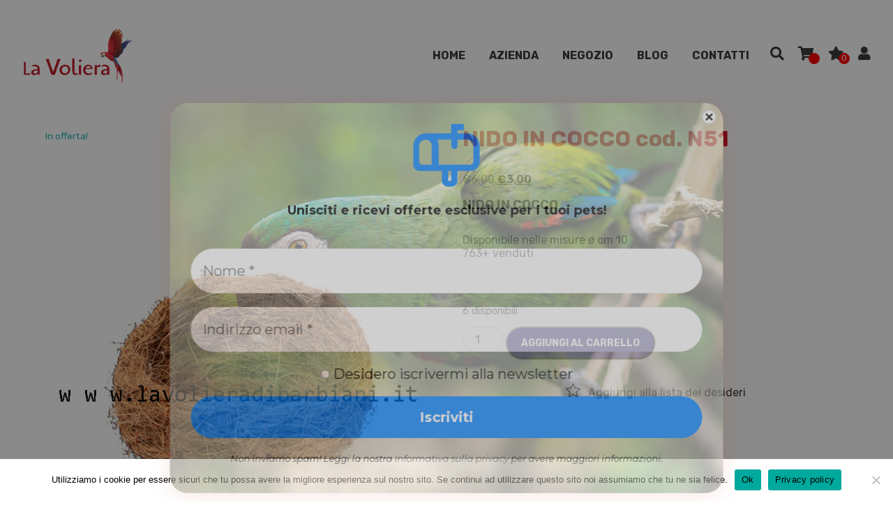

--- FILE ---
content_type: text/html; charset=UTF-8
request_url: https://lavolieradibarbiani.it/prodotto/nido-in-cocco-cod-n51/
body_size: 26550
content:
<!doctype html>
<html lang="it-IT" class="no-js">
	<head>
		<meta charset="UTF-8">
		<title>  NIDO IN COCCO cod. N51 : LA VOLIERA | mangimi e accessori per animali</title>

		<link href="//www.google-analytics.com" rel="dns-prefetch">
        <link href="https://lavolieradibarbiani.it/sito/wp-content/themes/voliera/img/icons/favicon.ico" rel="shortcut icon">
        <link href="https://lavolieradibarbiani.it/sito/wp-content/themes/voliera/img/icons/touch.png" rel="apple-touch-icon-precomposed">
        
        <link href="https://fonts.googleapis.com/css2?family=Rubik:wght@400;700&display=swap" rel="stylesheet">
        
        <link href="https://unpkg.com/aos@2.3.1/dist/aos.css" rel="stylesheet">
		<link rel="stylesheet" href="https://lavolieradibarbiani.it/sito/wp-content/themes/voliera/carousel/owl.carousel.css">
		<link rel="stylesheet" href="https://lavolieradibarbiani.it/sito/wp-content/themes/voliera/carousel/owl.theme.default.css">
		<link href="https://lavolieradibarbiani.it/sito/wp-content/themes/voliera/fa/css/all.css" rel="stylesheet">

		<meta http-equiv="X-UA-Compatible" content="IE=edge,chrome=1">
		<meta name="viewport" content="width=device-width, initial-scale=1.0">
		

						<script>document.documentElement.className = document.documentElement.className + ' yes-js js_active js'</script>
			<meta name='robots' content='max-image-preview:large' />
	<style>img:is([sizes="auto" i], [sizes^="auto," i]) { contain-intrinsic-size: 3000px 1500px }</style>
	<script type="text/javascript">
/* <![CDATA[ */
window._wpemojiSettings = {"baseUrl":"https:\/\/s.w.org\/images\/core\/emoji\/15.0.3\/72x72\/","ext":".png","svgUrl":"https:\/\/s.w.org\/images\/core\/emoji\/15.0.3\/svg\/","svgExt":".svg","source":{"concatemoji":"https:\/\/lavolieradibarbiani.it\/sito\/wp-includes\/js\/wp-emoji-release.min.js?ver=6.7.4"}};
/*! This file is auto-generated */
!function(i,n){var o,s,e;function c(e){try{var t={supportTests:e,timestamp:(new Date).valueOf()};sessionStorage.setItem(o,JSON.stringify(t))}catch(e){}}function p(e,t,n){e.clearRect(0,0,e.canvas.width,e.canvas.height),e.fillText(t,0,0);var t=new Uint32Array(e.getImageData(0,0,e.canvas.width,e.canvas.height).data),r=(e.clearRect(0,0,e.canvas.width,e.canvas.height),e.fillText(n,0,0),new Uint32Array(e.getImageData(0,0,e.canvas.width,e.canvas.height).data));return t.every(function(e,t){return e===r[t]})}function u(e,t,n){switch(t){case"flag":return n(e,"\ud83c\udff3\ufe0f\u200d\u26a7\ufe0f","\ud83c\udff3\ufe0f\u200b\u26a7\ufe0f")?!1:!n(e,"\ud83c\uddfa\ud83c\uddf3","\ud83c\uddfa\u200b\ud83c\uddf3")&&!n(e,"\ud83c\udff4\udb40\udc67\udb40\udc62\udb40\udc65\udb40\udc6e\udb40\udc67\udb40\udc7f","\ud83c\udff4\u200b\udb40\udc67\u200b\udb40\udc62\u200b\udb40\udc65\u200b\udb40\udc6e\u200b\udb40\udc67\u200b\udb40\udc7f");case"emoji":return!n(e,"\ud83d\udc26\u200d\u2b1b","\ud83d\udc26\u200b\u2b1b")}return!1}function f(e,t,n){var r="undefined"!=typeof WorkerGlobalScope&&self instanceof WorkerGlobalScope?new OffscreenCanvas(300,150):i.createElement("canvas"),a=r.getContext("2d",{willReadFrequently:!0}),o=(a.textBaseline="top",a.font="600 32px Arial",{});return e.forEach(function(e){o[e]=t(a,e,n)}),o}function t(e){var t=i.createElement("script");t.src=e,t.defer=!0,i.head.appendChild(t)}"undefined"!=typeof Promise&&(o="wpEmojiSettingsSupports",s=["flag","emoji"],n.supports={everything:!0,everythingExceptFlag:!0},e=new Promise(function(e){i.addEventListener("DOMContentLoaded",e,{once:!0})}),new Promise(function(t){var n=function(){try{var e=JSON.parse(sessionStorage.getItem(o));if("object"==typeof e&&"number"==typeof e.timestamp&&(new Date).valueOf()<e.timestamp+604800&&"object"==typeof e.supportTests)return e.supportTests}catch(e){}return null}();if(!n){if("undefined"!=typeof Worker&&"undefined"!=typeof OffscreenCanvas&&"undefined"!=typeof URL&&URL.createObjectURL&&"undefined"!=typeof Blob)try{var e="postMessage("+f.toString()+"("+[JSON.stringify(s),u.toString(),p.toString()].join(",")+"));",r=new Blob([e],{type:"text/javascript"}),a=new Worker(URL.createObjectURL(r),{name:"wpTestEmojiSupports"});return void(a.onmessage=function(e){c(n=e.data),a.terminate(),t(n)})}catch(e){}c(n=f(s,u,p))}t(n)}).then(function(e){for(var t in e)n.supports[t]=e[t],n.supports.everything=n.supports.everything&&n.supports[t],"flag"!==t&&(n.supports.everythingExceptFlag=n.supports.everythingExceptFlag&&n.supports[t]);n.supports.everythingExceptFlag=n.supports.everythingExceptFlag&&!n.supports.flag,n.DOMReady=!1,n.readyCallback=function(){n.DOMReady=!0}}).then(function(){return e}).then(function(){var e;n.supports.everything||(n.readyCallback(),(e=n.source||{}).concatemoji?t(e.concatemoji):e.wpemoji&&e.twemoji&&(t(e.twemoji),t(e.wpemoji)))}))}((window,document),window._wpemojiSettings);
/* ]]> */
</script>
<link rel='stylesheet' id='dashicons-css' href='https://lavolieradibarbiani.it/sito/wp-includes/css/dashicons.min.css?ver=6.7.4' media='all' />
<style id='dashicons-inline-css' type='text/css'>
[data-font="Dashicons"]:before {font-family: 'Dashicons' !important;content: attr(data-icon) !important;speak: none !important;font-weight: normal !important;font-variant: normal !important;text-transform: none !important;line-height: 1 !important;font-style: normal !important;-webkit-font-smoothing: antialiased !important;-moz-osx-font-smoothing: grayscale !important;}
</style>
<link rel='stylesheet' id='post-views-counter-frontend-css' href='https://lavolieradibarbiani.it/sito/wp-content/plugins/post-views-counter/css/frontend.min.css?ver=1.5.9' media='all' />
<style id='wp-emoji-styles-inline-css' type='text/css'>

	img.wp-smiley, img.emoji {
		display: inline !important;
		border: none !important;
		box-shadow: none !important;
		height: 1em !important;
		width: 1em !important;
		margin: 0 0.07em !important;
		vertical-align: -0.1em !important;
		background: none !important;
		padding: 0 !important;
	}
</style>
<link rel='stylesheet' id='wp-block-library-css' href='https://lavolieradibarbiani.it/sito/wp-includes/css/dist/block-library/style.min.css?ver=6.7.4' media='all' />
<link rel='stylesheet' id='jquery-selectBox-css' href='https://lavolieradibarbiani.it/sito/wp-content/plugins/yith-woocommerce-wishlist/assets/css/jquery.selectBox.css?ver=1.2.0' media='all' />
<link rel='stylesheet' id='woocommerce_prettyPhoto_css-css' href='//lavolieradibarbiani.it/sito/wp-content/plugins/woocommerce/assets/css/prettyPhoto.css?ver=3.1.6' media='all' />
<link rel='stylesheet' id='yith-wcwl-main-css' href='https://lavolieradibarbiani.it/sito/wp-content/plugins/yith-woocommerce-wishlist/assets/css/style.css?ver=4.10.0' media='all' />
<style id='yith-wcwl-main-inline-css' type='text/css'>
 :root { --color-add-to-wishlist-background: #333333; --color-add-to-wishlist-text: #FFFFFF; --color-add-to-wishlist-border: #333333; --color-add-to-wishlist-background-hover: #333333; --color-add-to-wishlist-text-hover: #FFFFFF; --color-add-to-wishlist-border-hover: #333333; --rounded-corners-radius: 16px; --add-to-cart-rounded-corners-radius: 16px; --color-headers-background: #F4F4F4; --feedback-duration: 3s } 
 :root { --color-add-to-wishlist-background: #333333; --color-add-to-wishlist-text: #FFFFFF; --color-add-to-wishlist-border: #333333; --color-add-to-wishlist-background-hover: #333333; --color-add-to-wishlist-text-hover: #FFFFFF; --color-add-to-wishlist-border-hover: #333333; --rounded-corners-radius: 16px; --add-to-cart-rounded-corners-radius: 16px; --color-headers-background: #F4F4F4; --feedback-duration: 3s } 
</style>
<style id='classic-theme-styles-inline-css' type='text/css'>
/*! This file is auto-generated */
.wp-block-button__link{color:#fff;background-color:#32373c;border-radius:9999px;box-shadow:none;text-decoration:none;padding:calc(.667em + 2px) calc(1.333em + 2px);font-size:1.125em}.wp-block-file__button{background:#32373c;color:#fff;text-decoration:none}
</style>
<style id='global-styles-inline-css' type='text/css'>
:root{--wp--preset--aspect-ratio--square: 1;--wp--preset--aspect-ratio--4-3: 4/3;--wp--preset--aspect-ratio--3-4: 3/4;--wp--preset--aspect-ratio--3-2: 3/2;--wp--preset--aspect-ratio--2-3: 2/3;--wp--preset--aspect-ratio--16-9: 16/9;--wp--preset--aspect-ratio--9-16: 9/16;--wp--preset--color--black: #000000;--wp--preset--color--cyan-bluish-gray: #abb8c3;--wp--preset--color--white: #ffffff;--wp--preset--color--pale-pink: #f78da7;--wp--preset--color--vivid-red: #cf2e2e;--wp--preset--color--luminous-vivid-orange: #ff6900;--wp--preset--color--luminous-vivid-amber: #fcb900;--wp--preset--color--light-green-cyan: #7bdcb5;--wp--preset--color--vivid-green-cyan: #00d084;--wp--preset--color--pale-cyan-blue: #8ed1fc;--wp--preset--color--vivid-cyan-blue: #0693e3;--wp--preset--color--vivid-purple: #9b51e0;--wp--preset--gradient--vivid-cyan-blue-to-vivid-purple: linear-gradient(135deg,rgba(6,147,227,1) 0%,rgb(155,81,224) 100%);--wp--preset--gradient--light-green-cyan-to-vivid-green-cyan: linear-gradient(135deg,rgb(122,220,180) 0%,rgb(0,208,130) 100%);--wp--preset--gradient--luminous-vivid-amber-to-luminous-vivid-orange: linear-gradient(135deg,rgba(252,185,0,1) 0%,rgba(255,105,0,1) 100%);--wp--preset--gradient--luminous-vivid-orange-to-vivid-red: linear-gradient(135deg,rgba(255,105,0,1) 0%,rgb(207,46,46) 100%);--wp--preset--gradient--very-light-gray-to-cyan-bluish-gray: linear-gradient(135deg,rgb(238,238,238) 0%,rgb(169,184,195) 100%);--wp--preset--gradient--cool-to-warm-spectrum: linear-gradient(135deg,rgb(74,234,220) 0%,rgb(151,120,209) 20%,rgb(207,42,186) 40%,rgb(238,44,130) 60%,rgb(251,105,98) 80%,rgb(254,248,76) 100%);--wp--preset--gradient--blush-light-purple: linear-gradient(135deg,rgb(255,206,236) 0%,rgb(152,150,240) 100%);--wp--preset--gradient--blush-bordeaux: linear-gradient(135deg,rgb(254,205,165) 0%,rgb(254,45,45) 50%,rgb(107,0,62) 100%);--wp--preset--gradient--luminous-dusk: linear-gradient(135deg,rgb(255,203,112) 0%,rgb(199,81,192) 50%,rgb(65,88,208) 100%);--wp--preset--gradient--pale-ocean: linear-gradient(135deg,rgb(255,245,203) 0%,rgb(182,227,212) 50%,rgb(51,167,181) 100%);--wp--preset--gradient--electric-grass: linear-gradient(135deg,rgb(202,248,128) 0%,rgb(113,206,126) 100%);--wp--preset--gradient--midnight: linear-gradient(135deg,rgb(2,3,129) 0%,rgb(40,116,252) 100%);--wp--preset--font-size--small: 13px;--wp--preset--font-size--medium: 20px;--wp--preset--font-size--large: 36px;--wp--preset--font-size--x-large: 42px;--wp--preset--spacing--20: 0.44rem;--wp--preset--spacing--30: 0.67rem;--wp--preset--spacing--40: 1rem;--wp--preset--spacing--50: 1.5rem;--wp--preset--spacing--60: 2.25rem;--wp--preset--spacing--70: 3.38rem;--wp--preset--spacing--80: 5.06rem;--wp--preset--shadow--natural: 6px 6px 9px rgba(0, 0, 0, 0.2);--wp--preset--shadow--deep: 12px 12px 50px rgba(0, 0, 0, 0.4);--wp--preset--shadow--sharp: 6px 6px 0px rgba(0, 0, 0, 0.2);--wp--preset--shadow--outlined: 6px 6px 0px -3px rgba(255, 255, 255, 1), 6px 6px rgba(0, 0, 0, 1);--wp--preset--shadow--crisp: 6px 6px 0px rgba(0, 0, 0, 1);}:where(.is-layout-flex){gap: 0.5em;}:where(.is-layout-grid){gap: 0.5em;}body .is-layout-flex{display: flex;}.is-layout-flex{flex-wrap: wrap;align-items: center;}.is-layout-flex > :is(*, div){margin: 0;}body .is-layout-grid{display: grid;}.is-layout-grid > :is(*, div){margin: 0;}:where(.wp-block-columns.is-layout-flex){gap: 2em;}:where(.wp-block-columns.is-layout-grid){gap: 2em;}:where(.wp-block-post-template.is-layout-flex){gap: 1.25em;}:where(.wp-block-post-template.is-layout-grid){gap: 1.25em;}.has-black-color{color: var(--wp--preset--color--black) !important;}.has-cyan-bluish-gray-color{color: var(--wp--preset--color--cyan-bluish-gray) !important;}.has-white-color{color: var(--wp--preset--color--white) !important;}.has-pale-pink-color{color: var(--wp--preset--color--pale-pink) !important;}.has-vivid-red-color{color: var(--wp--preset--color--vivid-red) !important;}.has-luminous-vivid-orange-color{color: var(--wp--preset--color--luminous-vivid-orange) !important;}.has-luminous-vivid-amber-color{color: var(--wp--preset--color--luminous-vivid-amber) !important;}.has-light-green-cyan-color{color: var(--wp--preset--color--light-green-cyan) !important;}.has-vivid-green-cyan-color{color: var(--wp--preset--color--vivid-green-cyan) !important;}.has-pale-cyan-blue-color{color: var(--wp--preset--color--pale-cyan-blue) !important;}.has-vivid-cyan-blue-color{color: var(--wp--preset--color--vivid-cyan-blue) !important;}.has-vivid-purple-color{color: var(--wp--preset--color--vivid-purple) !important;}.has-black-background-color{background-color: var(--wp--preset--color--black) !important;}.has-cyan-bluish-gray-background-color{background-color: var(--wp--preset--color--cyan-bluish-gray) !important;}.has-white-background-color{background-color: var(--wp--preset--color--white) !important;}.has-pale-pink-background-color{background-color: var(--wp--preset--color--pale-pink) !important;}.has-vivid-red-background-color{background-color: var(--wp--preset--color--vivid-red) !important;}.has-luminous-vivid-orange-background-color{background-color: var(--wp--preset--color--luminous-vivid-orange) !important;}.has-luminous-vivid-amber-background-color{background-color: var(--wp--preset--color--luminous-vivid-amber) !important;}.has-light-green-cyan-background-color{background-color: var(--wp--preset--color--light-green-cyan) !important;}.has-vivid-green-cyan-background-color{background-color: var(--wp--preset--color--vivid-green-cyan) !important;}.has-pale-cyan-blue-background-color{background-color: var(--wp--preset--color--pale-cyan-blue) !important;}.has-vivid-cyan-blue-background-color{background-color: var(--wp--preset--color--vivid-cyan-blue) !important;}.has-vivid-purple-background-color{background-color: var(--wp--preset--color--vivid-purple) !important;}.has-black-border-color{border-color: var(--wp--preset--color--black) !important;}.has-cyan-bluish-gray-border-color{border-color: var(--wp--preset--color--cyan-bluish-gray) !important;}.has-white-border-color{border-color: var(--wp--preset--color--white) !important;}.has-pale-pink-border-color{border-color: var(--wp--preset--color--pale-pink) !important;}.has-vivid-red-border-color{border-color: var(--wp--preset--color--vivid-red) !important;}.has-luminous-vivid-orange-border-color{border-color: var(--wp--preset--color--luminous-vivid-orange) !important;}.has-luminous-vivid-amber-border-color{border-color: var(--wp--preset--color--luminous-vivid-amber) !important;}.has-light-green-cyan-border-color{border-color: var(--wp--preset--color--light-green-cyan) !important;}.has-vivid-green-cyan-border-color{border-color: var(--wp--preset--color--vivid-green-cyan) !important;}.has-pale-cyan-blue-border-color{border-color: var(--wp--preset--color--pale-cyan-blue) !important;}.has-vivid-cyan-blue-border-color{border-color: var(--wp--preset--color--vivid-cyan-blue) !important;}.has-vivid-purple-border-color{border-color: var(--wp--preset--color--vivid-purple) !important;}.has-vivid-cyan-blue-to-vivid-purple-gradient-background{background: var(--wp--preset--gradient--vivid-cyan-blue-to-vivid-purple) !important;}.has-light-green-cyan-to-vivid-green-cyan-gradient-background{background: var(--wp--preset--gradient--light-green-cyan-to-vivid-green-cyan) !important;}.has-luminous-vivid-amber-to-luminous-vivid-orange-gradient-background{background: var(--wp--preset--gradient--luminous-vivid-amber-to-luminous-vivid-orange) !important;}.has-luminous-vivid-orange-to-vivid-red-gradient-background{background: var(--wp--preset--gradient--luminous-vivid-orange-to-vivid-red) !important;}.has-very-light-gray-to-cyan-bluish-gray-gradient-background{background: var(--wp--preset--gradient--very-light-gray-to-cyan-bluish-gray) !important;}.has-cool-to-warm-spectrum-gradient-background{background: var(--wp--preset--gradient--cool-to-warm-spectrum) !important;}.has-blush-light-purple-gradient-background{background: var(--wp--preset--gradient--blush-light-purple) !important;}.has-blush-bordeaux-gradient-background{background: var(--wp--preset--gradient--blush-bordeaux) !important;}.has-luminous-dusk-gradient-background{background: var(--wp--preset--gradient--luminous-dusk) !important;}.has-pale-ocean-gradient-background{background: var(--wp--preset--gradient--pale-ocean) !important;}.has-electric-grass-gradient-background{background: var(--wp--preset--gradient--electric-grass) !important;}.has-midnight-gradient-background{background: var(--wp--preset--gradient--midnight) !important;}.has-small-font-size{font-size: var(--wp--preset--font-size--small) !important;}.has-medium-font-size{font-size: var(--wp--preset--font-size--medium) !important;}.has-large-font-size{font-size: var(--wp--preset--font-size--large) !important;}.has-x-large-font-size{font-size: var(--wp--preset--font-size--x-large) !important;}
:where(.wp-block-post-template.is-layout-flex){gap: 1.25em;}:where(.wp-block-post-template.is-layout-grid){gap: 1.25em;}
:where(.wp-block-columns.is-layout-flex){gap: 2em;}:where(.wp-block-columns.is-layout-grid){gap: 2em;}
:root :where(.wp-block-pullquote){font-size: 1.5em;line-height: 1.6;}
</style>
<link rel='stylesheet' id='contact-form-7-css' href='https://lavolieradibarbiani.it/sito/wp-content/plugins/contact-form-7/includes/css/styles.css?ver=6.1.2' media='all' />
<link rel='stylesheet' id='cookie-notice-front-css' href='https://lavolieradibarbiani.it/sito/wp-content/plugins/cookie-notice/css/front.min.css?ver=2.5.7' media='all' />
<link rel='stylesheet' id='photoswipe-css' href='https://lavolieradibarbiani.it/sito/wp-content/plugins/woocommerce/assets/css/photoswipe/photoswipe.min.css?ver=10.2.3' media='all' />
<link rel='stylesheet' id='photoswipe-default-skin-css' href='https://lavolieradibarbiani.it/sito/wp-content/plugins/woocommerce/assets/css/photoswipe/default-skin/default-skin.min.css?ver=10.2.3' media='all' />
<link rel='stylesheet' id='woocommerce-layout-css' href='https://lavolieradibarbiani.it/sito/wp-content/plugins/woocommerce/assets/css/woocommerce-layout.css?ver=10.2.3' media='all' />
<link rel='stylesheet' id='woocommerce-smallscreen-css' href='https://lavolieradibarbiani.it/sito/wp-content/plugins/woocommerce/assets/css/woocommerce-smallscreen.css?ver=10.2.3' media='only screen and (max-width: 768px)' />
<link rel='stylesheet' id='woocommerce-general-css' href='https://lavolieradibarbiani.it/sito/wp-content/plugins/woocommerce/assets/css/woocommerce.css?ver=10.2.3' media='all' />
<style id='woocommerce-inline-inline-css' type='text/css'>
.woocommerce form .form-row .required { visibility: visible; }
</style>
<link rel='stylesheet' id='yith-wfbt-style-css' href='https://lavolieradibarbiani.it/sito/wp-content/plugins/yith-woocommerce-frequently-bought-together/assets/css/yith-wfbt.css?ver=1.52.0' media='all' />
<style id='yith-wfbt-style-inline-css' type='text/css'>

                .yith-wfbt-submit-block .yith-wfbt-submit-button {
                        background: #222222;
                        color: #ffffff;
                }
                .yith-wfbt-submit-block .yith-wfbt-submit-button:hover {
                        background: #777777;
                        color: #ffffff;
                }
</style>
<link rel='stylesheet' id='brands-styles-css' href='https://lavolieradibarbiani.it/sito/wp-content/plugins/woocommerce/assets/css/brands.css?ver=10.2.3' media='all' />
<link rel='stylesheet' id='normalize-css' href='https://lavolieradibarbiani.it/sito/wp-content/themes/voliera/normalize.css?ver=1.0' media='all' />
<link rel='stylesheet' id='html5blank-css' href='https://lavolieradibarbiani.it/sito/wp-content/themes/voliera/style.css?ver=1.0' media='all' />
<link rel='stylesheet' id='flexible-shipping-free-shipping-css' href='https://lavolieradibarbiani.it/sito/wp-content/plugins/flexible-shipping/assets/dist/css/free-shipping.css?ver=6.4.0.2' media='all' />
<link rel='stylesheet' id='wc_stripe_express_checkout_style-css' href='https://lavolieradibarbiani.it/sito/wp-content/plugins/woocommerce-gateway-stripe/build/express-checkout.css?ver=883d1b0d4165d89258df' media='all' />
<script type="text/javascript" src="https://lavolieradibarbiani.it/sito/wp-includes/js/jquery/jquery.min.js?ver=3.7.1" id="jquery-core-js"></script>
<script type="text/javascript" src="https://lavolieradibarbiani.it/sito/wp-includes/js/jquery/jquery-migrate.min.js?ver=3.4.1" id="jquery-migrate-js"></script>
<script type="text/javascript" src="https://lavolieradibarbiani.it/sito/wp-content/themes/voliera/js/scripts.js?ver=1.0.0" id="html5blankscripts-js"></script>
<script type="text/javascript" id="cookie-notice-front-js-before">
/* <![CDATA[ */
var cnArgs = {"ajaxUrl":"https:\/\/lavolieradibarbiani.it\/sito\/wp-admin\/admin-ajax.php","nonce":"43ac83ef04","hideEffect":"fade","position":"bottom","onScroll":true,"onScrollOffset":200,"onClick":false,"cookieName":"cookie_notice_accepted","cookieTime":2592000,"cookieTimeRejected":2592000,"globalCookie":false,"redirection":false,"cache":false,"revokeCookies":false,"revokeCookiesOpt":"automatic"};
/* ]]> */
</script>
<script type="text/javascript" src="https://lavolieradibarbiani.it/sito/wp-content/plugins/cookie-notice/js/front.min.js?ver=2.5.7" id="cookie-notice-front-js"></script>
<script type="text/javascript" src="https://lavolieradibarbiani.it/sito/wp-content/plugins/woocommerce/assets/js/jquery-blockui/jquery.blockUI.min.js?ver=2.7.0-wc.10.2.3" id="jquery-blockui-js" defer="defer" data-wp-strategy="defer"></script>
<script type="text/javascript" id="wc-add-to-cart-js-extra">
/* <![CDATA[ */
var wc_add_to_cart_params = {"ajax_url":"\/sito\/wp-admin\/admin-ajax.php","wc_ajax_url":"\/?wc-ajax=%%endpoint%%","i18n_view_cart":"Visualizza carrello","cart_url":"https:\/\/lavolieradibarbiani.it\/carrello\/","is_cart":"","cart_redirect_after_add":"no"};
/* ]]> */
</script>
<script type="text/javascript" src="https://lavolieradibarbiani.it/sito/wp-content/plugins/woocommerce/assets/js/frontend/add-to-cart.min.js?ver=10.2.3" id="wc-add-to-cart-js" defer="defer" data-wp-strategy="defer"></script>
<script type="text/javascript" src="https://lavolieradibarbiani.it/sito/wp-content/plugins/woocommerce/assets/js/flexslider/jquery.flexslider.min.js?ver=2.7.2-wc.10.2.3" id="flexslider-js" defer="defer" data-wp-strategy="defer"></script>
<script type="text/javascript" src="https://lavolieradibarbiani.it/sito/wp-content/plugins/woocommerce/assets/js/photoswipe/photoswipe.min.js?ver=4.1.1-wc.10.2.3" id="photoswipe-js" defer="defer" data-wp-strategy="defer"></script>
<script type="text/javascript" src="https://lavolieradibarbiani.it/sito/wp-content/plugins/woocommerce/assets/js/photoswipe/photoswipe-ui-default.min.js?ver=4.1.1-wc.10.2.3" id="photoswipe-ui-default-js" defer="defer" data-wp-strategy="defer"></script>
<script type="text/javascript" id="wc-single-product-js-extra">
/* <![CDATA[ */
var wc_single_product_params = {"i18n_required_rating_text":"Seleziona una valutazione","i18n_rating_options":["1 stella su 5","2 stelle su 5","3 stelle su 5","4 stelle su 5","5 stelle su 5"],"i18n_product_gallery_trigger_text":"Visualizza la galleria di immagini a schermo intero","review_rating_required":"yes","flexslider":{"rtl":false,"animation":"slide","smoothHeight":true,"directionNav":false,"controlNav":"thumbnails","slideshow":false,"animationSpeed":500,"animationLoop":false,"allowOneSlide":false},"zoom_enabled":"","zoom_options":[],"photoswipe_enabled":"1","photoswipe_options":{"shareEl":false,"closeOnScroll":false,"history":false,"hideAnimationDuration":0,"showAnimationDuration":0},"flexslider_enabled":"1"};
/* ]]> */
</script>
<script type="text/javascript" src="https://lavolieradibarbiani.it/sito/wp-content/plugins/woocommerce/assets/js/frontend/single-product.min.js?ver=10.2.3" id="wc-single-product-js" defer="defer" data-wp-strategy="defer"></script>
<script type="text/javascript" src="https://lavolieradibarbiani.it/sito/wp-content/plugins/woocommerce/assets/js/js-cookie/js.cookie.min.js?ver=2.1.4-wc.10.2.3" id="js-cookie-js" defer="defer" data-wp-strategy="defer"></script>
<script type="text/javascript" id="woocommerce-js-extra">
/* <![CDATA[ */
var woocommerce_params = {"ajax_url":"\/sito\/wp-admin\/admin-ajax.php","wc_ajax_url":"\/?wc-ajax=%%endpoint%%","i18n_password_show":"Mostra password","i18n_password_hide":"Nascondi password"};
/* ]]> */
</script>
<script type="text/javascript" src="https://lavolieradibarbiani.it/sito/wp-content/plugins/woocommerce/assets/js/frontend/woocommerce.min.js?ver=10.2.3" id="woocommerce-js" defer="defer" data-wp-strategy="defer"></script>
<script type="text/javascript" id="kk-script-js-extra">
/* <![CDATA[ */
var fetchCartItems = {"ajax_url":"https:\/\/lavolieradibarbiani.it\/sito\/wp-admin\/admin-ajax.php","action":"kk_wc_fetchcartitems","nonce":"7e4e266db0","currency":"EUR"};
/* ]]> */
</script>
<script type="text/javascript" src="https://lavolieradibarbiani.it/sito/wp-content/plugins/kliken-marketing-for-google/assets/kk-script.js?ver=6.7.4" id="kk-script-js"></script>
<script type="text/javascript" id="WCPAY_ASSETS-js-extra">
/* <![CDATA[ */
var wcpayAssets = {"url":"https:\/\/lavolieradibarbiani.it\/sito\/wp-content\/plugins\/woocommerce-payments\/dist\/"};
/* ]]> */
</script>
<link rel="https://api.w.org/" href="https://lavolieradibarbiani.it/wp-json/" /><link rel="alternate" title="JSON" type="application/json" href="https://lavolieradibarbiani.it/wp-json/wp/v2/product/4923" /><link rel="alternate" title="oEmbed (JSON)" type="application/json+oembed" href="https://lavolieradibarbiani.it/wp-json/oembed/1.0/embed?url=https%3A%2F%2Flavolieradibarbiani.it%2Fprodotto%2Fnido-in-cocco-cod-n51%2F" />
<link rel="alternate" title="oEmbed (XML)" type="text/xml+oembed" href="https://lavolieradibarbiani.it/wp-json/oembed/1.0/embed?url=https%3A%2F%2Flavolieradibarbiani.it%2Fprodotto%2Fnido-in-cocco-cod-n51%2F&#038;format=xml" />
	<noscript><style>.woocommerce-product-gallery{ opacity: 1 !important; }</style></noscript>
	
	</head>
	<body class="product-template-default single single-product postid-4923 theme-voliera cookies-not-set woocommerce woocommerce-page woocommerce-no-js nido-in-cocco-cod-n51">


			<!-- header -->
			<header class="header not-home" role="banner">
                <div class="outer-wrapper">
					<!-- logo -->
					<div class="logo">
						<a href="https://lavolieradibarbiani.it">
							<img src="https://lavolieradibarbiani.it/sito/wp-content/themes/voliera/img/logo.png" alt="La Voliera di Barbiani" class="logo-img">
						</a>
					</div>
					<!-- /logo -->
                    
                    
					
                    <div class="header-icons">
                        <ul>
                            <li class="lens shrink" id="searchBtn">
                                <i class="fas fa-search"></i>
                            </li>
                            <a href="https://lavolieradibarbiani.it/carrello/">
                                <li class="bag">
                                    <i class="fas fa-shopping-cart"></i>
                                    <div class="notification-dot">
                                        <div id="mini-cart-count"></div>
                                    </div>
                                </li>
                            </a>
                            <a href="https://lavolieradibarbiani.it/wishlist">
                                <li class="love">
                                <i class="fas fa-star"></i>
                                <div class="notification-dot">
                                                                        <div class="your-counter-selector">0</div>
                                </div>
                            </li>
                            </a>
                             <li class="user">
                                <a href="https://lavolieradibarbiani.it/mio-account/"><i class="fas fa-user"></i></a>
                            </li>
                        </ul>
                    </div>
                    <!-- nav -->
					<nav class="nav" role="navigation">
						<ul id="menu-header-menu" class="menu"><li id="menu-item-37" class="menu-item menu-item-type-post_type menu-item-object-page menu-item-home menu-item-37"><a href="https://lavolieradibarbiani.it/">Home</a></li>
<li id="menu-item-39" class="menu-item menu-item-type-post_type menu-item-object-page menu-item-39"><a href="https://lavolieradibarbiani.it/azienda/">AZIENDA</a></li>
<li id="menu-item-40" class="menu-item menu-item-type-post_type menu-item-object-page current_page_parent menu-item-40"><a href="https://lavolieradibarbiani.it/negozio/">Negozio</a></li>
<li id="menu-item-801" class="menu-item menu-item-type-post_type menu-item-object-page menu-item-801"><a href="https://lavolieradibarbiani.it/blog/">Blog</a></li>
<li id="menu-item-413" class="menu-item menu-item-type-post_type menu-item-object-page menu-item-413"><a href="https://lavolieradibarbiani.it/contatti/">Contatti</a></li>
</ul>					</nav>
					<!-- /nav -->
                </div>
                <div class="search-bar">
                    <div class="wrapper">
                        <form role="search" method="get" class="woocommerce-product-search" action="https://lavolieradibarbiani.it/">
	<label class="screen-reader-text" for="woocommerce-product-search-field-0">Cerca:</label>
	<input type="search" id="woocommerce-product-search-field-0" class="search-field" placeholder="Cerca prodotti&hellip;" value="" name="s" />
	<button type="submit" value="Cerca" class="">Cerca</button>
	<input type="hidden" name="post_type" value="product" />
</form>
                    </div>
                </div>
			</header>
			<!-- /header -->
            <!-- menu button -->
						<div id="nav-icon3" class="menu-btn">
                          <span></span>
                          <span></span>
                          <span></span>
                          <span></span>
                        </div>
					<!-- /menu button -->

	<main role="main">
		<!-- section -->
		<section class="content first-content">
			<div class="wrapper">
				
				<div class="woocommerce-notices-wrapper"></div><div id="product-4923" class="product type-product post-4923 status-publish first instock product_cat-vivere has-post-thumbnail sale taxable shipping-taxable purchasable product-type-simple">

	
	<span class="onsale">In offerta!</span>
	<div class="woocommerce-product-gallery woocommerce-product-gallery--with-images woocommerce-product-gallery--columns-4 images" data-columns="4" style="opacity: 0; transition: opacity .25s ease-in-out;">
	<div class="woocommerce-product-gallery__wrapper">
		<div data-thumb="https://lavolieradibarbiani.it/sito/wp-content/uploads/2024/02/1-24-250x250.jpg" data-thumb-alt="NIDO IN COCCO cod. N51" data-thumb-srcset="https://lavolieradibarbiani.it/sito/wp-content/uploads/2024/02/1-24-250x250.jpg 250w, https://lavolieradibarbiani.it/sito/wp-content/uploads/2024/02/1-24-150x150.jpg 150w"  data-thumb-sizes="(max-width: 250px) 100vw, 250px" class="woocommerce-product-gallery__image"><a href="https://lavolieradibarbiani.it/sito/wp-content/uploads/2024/02/1-24.jpg"><img width="600" height="686" src="https://lavolieradibarbiani.it/sito/wp-content/uploads/2024/02/1-24.jpg" class="wp-post-image" alt="NIDO IN COCCO cod. N51" data-caption="" data-src="https://lavolieradibarbiani.it/sito/wp-content/uploads/2024/02/1-24.jpg" data-large_image="https://lavolieradibarbiani.it/sito/wp-content/uploads/2024/02/1-24.jpg" data-large_image_width="600" data-large_image_height="686" decoding="async" fetchpriority="high" srcset="https://lavolieradibarbiani.it/sito/wp-content/uploads/2024/02/1-24.jpg 600w, https://lavolieradibarbiani.it/sito/wp-content/uploads/2024/02/1-24-480x549.jpg 480w, https://lavolieradibarbiani.it/sito/wp-content/uploads/2024/02/1-24-245x280.jpg 245w" sizes="(max-width: 600px) 100vw, 600px" /></a></div>	</div>
</div>

	<div class="summary entry-summary">
		<h1 class="product_title entry-title">NIDO IN COCCO cod. N51</h1><p class="price"><del aria-hidden="true"><span class="woocommerce-Price-amount amount"><bdi><span class="woocommerce-Price-currencySymbol">&euro;</span>6,00</bdi></span></del> <span class="screen-reader-text">Il prezzo originale era: &euro;6,00.</span><ins aria-hidden="true"><span class="woocommerce-Price-amount amount"><bdi><span class="woocommerce-Price-currencySymbol">&euro;</span>3,00</bdi></span></ins><span class="screen-reader-text">Il prezzo attuale è: &euro;3,00.</span></p>
<div class="woocommerce-product-details__short-description">
	<h3 class="product_title entry-title">NIDO IN COCCO</h3>
<p class="price">Disponibile nelle misure ø cm 10</p>
<p>763+ venduti</p>
<p>&nbsp;</p>
</div>
<p class="stock in-stock">6 disponibili</p>

	
	<form class="cart" action="https://lavolieradibarbiani.it/prodotto/nido-in-cocco-cod-n51/" method="post" enctype='multipart/form-data'>
		
		<div class="quantity">
		<label class="screen-reader-text" for="quantity_696973d29706d">NIDO IN COCCO cod. N51 quantità</label>
	<input
		type="number"
				id="quantity_696973d29706d"
		class="input-text qty text"
		name="quantity"
		value="1"
		aria-label="Quantità prodotto"
				min="1"
					max="6"
							step="1"
			placeholder=""
			inputmode="numeric"
			autocomplete="off"
			/>
	</div>

		<button type="submit" name="add-to-cart" value="4923" class="single_add_to_cart_button button alt">Aggiungi al carrello</button>

			</form>

				<div class='wcpay-express-checkout-wrapper' >
					<div id="wcpay-express-checkout-element"></div>
		<wc-order-attribution-inputs id="wcpay-express-checkout__order-attribution-inputs"></wc-order-attribution-inputs>			</div >
					<div id="wc-stripe-express-checkout-element" style="margin-top: 1em;clear:both;display:none;">
			<!-- A Stripe Element will be inserted here. -->
		</div>
		<wc-order-attribution-inputs id="wc-stripe-express-checkout__order-attribution-inputs"></wc-order-attribution-inputs>

<div
	class="yith-wcwl-add-to-wishlist add-to-wishlist-4923 yith-wcwl-add-to-wishlist--link-style yith-wcwl-add-to-wishlist--single wishlist-fragment on-first-load"
	data-fragment-ref="4923"
	data-fragment-options="{&quot;base_url&quot;:&quot;&quot;,&quot;product_id&quot;:4923,&quot;parent_product_id&quot;:0,&quot;product_type&quot;:&quot;simple&quot;,&quot;is_single&quot;:true,&quot;in_default_wishlist&quot;:false,&quot;show_view&quot;:true,&quot;browse_wishlist_text&quot;:&quot;Vedi la lista&quot;,&quot;already_in_wishslist_text&quot;:&quot;Il prodotto \u00e8 gi\u00e0 nella tua lista!&quot;,&quot;product_added_text&quot;:&quot;Articolo aggiunto!&quot;,&quot;available_multi_wishlist&quot;:false,&quot;disable_wishlist&quot;:false,&quot;show_count&quot;:false,&quot;ajax_loading&quot;:false,&quot;loop_position&quot;:&quot;before_image&quot;,&quot;item&quot;:&quot;add_to_wishlist&quot;}"
>
			
			<!-- ADD TO WISHLIST -->
			
<div class="yith-wcwl-add-button">
		<a
		href="?add_to_wishlist=4923&#038;_wpnonce=4c41a5f68f"
		class="add_to_wishlist single_add_to_wishlist"
		data-product-id="4923"
		data-product-type="simple"
		data-original-product-id="0"
		data-title="Aggiungi alla lista dei desideri"
		rel="nofollow"
	>
		<svg id="yith-wcwl-icon-star-outline" class="yith-wcwl-icon-svg" fill="none" stroke-width="1.5" stroke="currentColor" viewBox="0 0 24 24" xmlns="http://www.w3.org/2000/svg">
  <path stroke-linecap="round" stroke-linejoin="round" d="M11.48 3.499a.562.562 0 0 1 1.04 0l2.125 5.111a.563.563 0 0 0 .475.345l5.518.442c.499.04.701.663.321.988l-4.204 3.602a.563.563 0 0 0-.182.557l1.285 5.385a.562.562 0 0 1-.84.61l-4.725-2.885a.562.562 0 0 0-.586 0L6.982 20.54a.562.562 0 0 1-.84-.61l1.285-5.386a.562.562 0 0 0-.182-.557l-4.204-3.602a.562.562 0 0 1 .321-.988l5.518-.442a.563.563 0 0 0 .475-.345L11.48 3.5Z"></path>
</svg>		<span>Aggiungi alla lista dei desideri</span>
	</a>
</div>

			<!-- COUNT TEXT -->
			
			</div>
<div class="product_meta">

	
	
		<span class="sku_wrapper">COD: <span class="sku">N51</span></span>

	
	<span class="posted_in">Categoria: <a href="https://lavolieradibarbiani.it/categoria-prodotto/linea-accessori/vivere/" rel="tag">Vivere</a></span>
	
	
</div>
	</div>

	
<div class="yith-wfbt-section woocommerce">
	<h3>Spesso acquistati insieme</h3>
	<form class="yith-wfbt-form" method="post" action="https://lavolieradibarbiani.it/prodotto/nido-in-cocco-cod-n51/?action=yith_bought_together&#038;_wpnonce=7804dc02f2">

		<table class="yith-wfbt-images">
			<tbody>
			<tr>
				<td class="image-td" data-rel="offeringID_0"><a href="https://lavolieradibarbiani.it/prodotto/nido-in-cocco-cod-n51/"><img width="600" height="686" src="https://lavolieradibarbiani.it/sito/wp-content/uploads/2024/02/1-24.jpg" class="attachment-yith_wfbt_image_size size-yith_wfbt_image_size" alt="NIDO IN COCCO cod. N51" decoding="async" srcset="https://lavolieradibarbiani.it/sito/wp-content/uploads/2024/02/1-24.jpg 600w, https://lavolieradibarbiani.it/sito/wp-content/uploads/2024/02/1-24-480x549.jpg 480w, https://lavolieradibarbiani.it/sito/wp-content/uploads/2024/02/1-24-245x280.jpg 245w" sizes="(max-width: 600px) 100vw, 600px" /></a></td><td class="image_plus image_plus_1" data-rel="offeringID_1">+</td><td class="image-td" data-rel="offeringID_1"><a href="https://lavolieradibarbiani.it/prodotto/fibra-juta-1-kg/"><img width="600" height="686" src="https://lavolieradibarbiani.it/sito/wp-content/uploads/2021/07/1-2.jpg" class="attachment-yith_wfbt_image_size size-yith_wfbt_image_size" alt="FIBRA JUTA  (1 kg)" decoding="async" srcset="https://lavolieradibarbiani.it/sito/wp-content/uploads/2021/07/1-2.jpg 600w, https://lavolieradibarbiani.it/sito/wp-content/uploads/2021/07/1-2-480x549.jpg 480w, https://lavolieradibarbiani.it/sito/wp-content/uploads/2021/07/1-2-245x280.jpg 245w" sizes="(max-width: 600px) 100vw, 600px" /></a></td>			</tr>
			</tbody>
		</table>

		<div class="yith-wfbt-submit-block">
			<div class="price_text">
				<span class="total_price_label">
					Prezzo per tutti i prodotti:
				</span>
				&nbsp;
				<span class="total_price" data-total="15">
					<span class="woocommerce-Price-amount amount"><bdi><span class="woocommerce-Price-currencySymbol">&euro;</span>15,00</bdi></span>				</span>
			</div>
			<button type="submit" class="yith-wfbt-submit-button button">
				Aggiungi tutti al carrello			</button>
		</div>

		<ul class="yith-wfbt-items">
				<li class="yith-wfbt-item">
		<label for="offeringID_0">

			<input type="hidden" name="offeringID[]" id="offeringID_0" class="active"
				value="4923"/>

			<span class="product-name">
				Questo prodotto: NIDO IN COCCO cod. N51			</span>

			 &ndash; <span class="price"><del aria-hidden="true"><span class="woocommerce-Price-amount amount"><bdi><span class="woocommerce-Price-currencySymbol">&euro;</span>6,00</bdi></span></del> <span class="screen-reader-text">Il prezzo originale era: &euro;6,00.</span><ins aria-hidden="true"><span class="woocommerce-Price-amount amount"><bdi><span class="woocommerce-Price-currencySymbol">&euro;</span>3,00</bdi></span></ins><span class="screen-reader-text">Il prezzo attuale è: &euro;3,00.</span></span>
		</label>
	</li>
		<li class="yith-wfbt-item">
		<label for="offeringID_1">

			<input type="hidden" name="offeringID[]" id="offeringID_1" class="active"
				value="1198"/>

			<span class="product-name">
				FIBRA JUTA  (1 kg)			</span>

			 &ndash; <span class="price"><span class="woocommerce-Price-amount amount"><bdi><span class="woocommerce-Price-currencySymbol">&euro;</span>12,00</bdi></span></span>
		</label>
	</li>
			</ul>

	</form>
</div>

	<div class="woocommerce-tabs wc-tabs-wrapper">
		<ul class="tabs wc-tabs" role="tablist">
							<li role="presentation" class="description_tab" id="tab-title-description">
					<a href="#tab-description" role="tab" aria-controls="tab-description">
						Descrizione					</a>
				</li>
							<li role="presentation" class="additional_information_tab" id="tab-title-additional_information">
					<a href="#tab-additional_information" role="tab" aria-controls="tab-additional_information">
						Informazioni aggiuntive					</a>
				</li>
					</ul>
					<div class="woocommerce-Tabs-panel woocommerce-Tabs-panel--description panel entry-content wc-tab" id="tab-description" role="tabpanel" aria-labelledby="tab-title-description">
				
	<h2>Descrizione</h2>

<h3 class="product_title entry-title">NIDO IN COCCO</h3>
  
  
  <div class="
    mailpoet_form_popup_overlay
          mailpoet_form_overlay_animation_slideup
      mailpoet_form_overlay_animation
      "></div>
  <div
    id="mp_form_popup1"
    class="
      mailpoet_form
      mailpoet_form_popup
      mailpoet_form_position_
      mailpoet_form_animation_slideup
    "
      >

    <style type="text/css">
     #mp_form_popup1 .mailpoet_form {  }
#mp_form_popup1 form { margin-bottom: 0; }
#mp_form_popup1 p.mailpoet_form_paragraph { margin-bottom: 10px; }
#mp_form_popup1 .mailpoet_column_with_background { padding: 10px; }
#mp_form_popup1 .mailpoet_form_column:not(:first-child) { margin-left: 20px; }
#mp_form_popup1 .mailpoet_paragraph { line-height: 20px; margin-bottom: 20px; }
#mp_form_popup1 .mailpoet_segment_label, #mp_form_popup1 .mailpoet_text_label, #mp_form_popup1 .mailpoet_textarea_label, #mp_form_popup1 .mailpoet_select_label, #mp_form_popup1 .mailpoet_radio_label, #mp_form_popup1 .mailpoet_checkbox_label, #mp_form_popup1 .mailpoet_list_label, #mp_form_popup1 .mailpoet_date_label { display: block; font-weight: normal; }
#mp_form_popup1 .mailpoet_text, #mp_form_popup1 .mailpoet_textarea, #mp_form_popup1 .mailpoet_select, #mp_form_popup1 .mailpoet_date_month, #mp_form_popup1 .mailpoet_date_day, #mp_form_popup1 .mailpoet_date_year, #mp_form_popup1 .mailpoet_date { display: block; }
#mp_form_popup1 .mailpoet_text, #mp_form_popup1 .mailpoet_textarea { width: 200px; }
#mp_form_popup1 .mailpoet_checkbox {  }
#mp_form_popup1 .mailpoet_submit {  }
#mp_form_popup1 .mailpoet_divider {  }
#mp_form_popup1 .mailpoet_message {  }
#mp_form_popup1 .mailpoet_form_loading { width: 30px; text-align: center; line-height: normal; }
#mp_form_popup1 .mailpoet_form_loading > span { width: 5px; height: 5px; background-color: #5b5b5b; }
#mp_form_popup1 h2.mailpoet-heading { margin: 0 0 20px 0; }
#mp_form_popup1 h1.mailpoet-heading { margin: 0 0 10px; }#mp_form_popup1{border-radius: 25px;background: url(https://lavolieradibarbiani.it/sito/wp-content/uploads/2023/08/Senza-titolo-2-1.jpg) center / cover no-repeat, #ff0000;color: #000000;text-align: center;}#mp_form_popup1{width: 793px;max-width: 100vw;}#mp_form_popup1 .mailpoet_message {margin: 0; padding: 0 20px;}
        #mp_form_popup1 .mailpoet_validate_success {color: #00d084}
        #mp_form_popup1 input.parsley-success {color: #00d084}
        #mp_form_popup1 select.parsley-success {color: #00d084}
        #mp_form_popup1 textarea.parsley-success {color: #00d084}
      
        #mp_form_popup1 .mailpoet_validate_error {color: #cf2e2e}
        #mp_form_popup1 input.parsley-error {color: #cf2e2e}
        #mp_form_popup1 select.parsley-error {color: #cf2e2e}
        #mp_form_popup1 textarea.textarea.parsley-error {color: #cf2e2e}
        #mp_form_popup1 .parsley-errors-list {color: #cf2e2e}
        #mp_form_popup1 .parsley-required {color: #cf2e2e}
        #mp_form_popup1 .parsley-custom-error-message {color: #cf2e2e}
      #mp_form_popup1 .mailpoet_paragraph.last {margin-bottom: 0} @media (max-width: 500px) {#mp_form_popup1 {background: #ff0000;animation: none;border: none;border-radius: 0;bottom: 0;left: 0;max-height: 40%;padding: 20px;right: 0;top: auto;transform: none;width: 100%;min-width: 100%;}} @media (min-width: 500px) {#mp_form_popup1 {padding: 30px;}}  @media (min-width: 500px) {#mp_form_popup1 .last .mailpoet_paragraph:last-child {margin-bottom: 0}}  @media (max-width: 500px) {#mp_form_popup1 .mailpoet_form_column:last-child .mailpoet_paragraph:last-child {margin-bottom: 0}} 
    </style>

    <form
      target="_self"
      method="post"
      action="https://lavolieradibarbiani.it/sito/wp-admin/admin-post.php?action=mailpoet_subscription_form"
      class="mailpoet_form mailpoet_form_form mailpoet_form_popup"
      novalidate
      data-delay="2"
      data-exit-intent-enabled="1"
      data-font-family="Montserrat"
      data-cookie-expiration-time="0"
    >
      <input type="hidden" name="data[form_id]" value="1" />
      <input type="hidden" name="token" value="8d135803b0" />
      <input type="hidden" name="api_version" value="v1" />
      <input type="hidden" name="endpoint" value="subscribers" />
      <input type="hidden" name="mailpoet_method" value="subscribe" />

      <label class="mailpoet_hp_email_label" style="display: none !important;">Lascia questo campo vuoto<input type="email" name="data[email]"/></label><div class="mailpoet_form_image"><figure class="size-large aligncenter"><img decoding="async" src="https://ps.w.org/mailpoet/assets/form-templates/template-4/mailbox@3x.png" alt width=95 height=90 style="width: 95px;height: 90px"></figure></div>
<div class='mailpoet_spacer' style='height: 1px;'></div>
<h2 class="mailpoet-heading  mailpoet-has-font-size" style="text-align: center; color: #000000; font-size: 18px; line-height: 1.5">Unisciti e ricevi offerte esclusive per i tuoi pets!</h2>
<div class='mailpoet_spacer' style='height: 1px;'></div>
<div class="mailpoet_paragraph "><input type="text" autocomplete="given-name" class="mailpoet_text" id="form_first_name_1" name="data[form_field_ZDRjOWNiYzRkNGMxX2ZpcnN0X25hbWU=]" title="Nome" value="" style="width:100%;box-sizing:border-box;background-color:#ffffff;border-style:solid;border-radius:40px !important;border-width:1px;border-color:#ffffff;padding:16px;margin: 0 auto;font-family:&#039;Montserrat&#039;;font-size:20px;line-height:1.5;height:auto;" data-automation-id="form_first_name"  placeholder="Nome *" aria-label="Nome *" data-parsley-errors-container=".mailpoet_error_s7uol" data-parsley-names='[&quot;Specifica un nome valido.&quot;,&quot;Gli indirizzi nei nomi non sono ammessi: per favore, aggiungi il tuo nome.&quot;]' data-parsley-required="true" required aria-required="true" data-parsley-required-message="Questo campo è obbligatorio."/><span class="mailpoet_error_s7uol"></span></div>
<div class="mailpoet_paragraph "><input type="email" autocomplete="email" class="mailpoet_text" id="form_email_1" name="data[form_field_ZDRjNTVkMDY1YWRjX2VtYWls]" title="Indirizzo email" value="" style="width:100%;box-sizing:border-box;background-color:#ffffff;border-style:solid;border-radius:40px !important;border-width:1px;border-color:#ffffff;padding:16px;margin: 0 auto;font-family:&#039;Montserrat&#039;;font-size:20px;line-height:1.5;height:auto;" data-automation-id="form_email"  placeholder="Indirizzo email *" aria-label="Indirizzo email *" data-parsley-errors-container=".mailpoet_error_1ekxz" data-parsley-required="true" required aria-required="true" data-parsley-minlength="6" data-parsley-maxlength="150" data-parsley-type-message="Questo valore dovrebbe essere un indirizzo email valido." data-parsley-required-message="Questo campo è obbligatorio."/><span class="mailpoet_error_1ekxz"></span></div>
<div class="mailpoet_paragraph "><fieldset><label class="mailpoet_radio_label" for="mailpoet_radio_1" style="font-size: 20px;line-height: 1.2;"><input type="radio" class="mailpoet_radio" id="mailpoet_radio_1" name="data[cf_3]" value="Desidero iscrivermi alla newsletter" data-parsley-errors-container=".mailpoet_error_15amg" data-parsley-group="custom_field_3" /> Desidero iscrivermi alla newsletter</label></fieldset><span class="mailpoet_error_15amg"></span></div>
<div class="mailpoet_paragraph "><input type="submit" class="mailpoet_submit" value="Iscriviti" data-automation-id="subscribe-submit-button" data-font-family='Montserrat' style="width:100%;box-sizing:border-box;background-color:#0081ff;border-style:solid;border-radius:40px !important;border-width:0px;border-color:#313131;padding:15px;margin: 0 auto;font-family:&#039;Montserrat&#039;;font-size:20px;line-height:1.5;height:auto;color:#ffffff;font-weight:bold;" /><span class="mailpoet_form_loading"><span class="mailpoet_bounce1"></span><span class="mailpoet_bounce2"></span><span class="mailpoet_bounce3"></span></span></div>
<p class="mailpoet_form_paragraph  mailpoet-has-font-size" style="text-align: center; font-size: 13px; line-height: 1.5"><em>Non inviamo spam! Leggi la nostra <a target="_blank" href="https://lavolieradibarbiani.it/privacy-policy/">Informativa sulla privacy</a> per avere maggiori informazioni.</em></p>

      <div class="mailpoet_message">
        <p class="mailpoet_validate_success"
                style="display:none;"
                >Controlla la tua casella di posta o la cartella spam per confermare la tua iscrizione
        </p>
        <p class="mailpoet_validate_error"
                style="display:none;"
                >        </p>
      </div>
    </form>

          <input type="image"
        class="mailpoet_form_close_icon"
        alt="Chiudi"
        src='https://lavolieradibarbiani.it/sito/wp-content/plugins/mailpoet/assets/img/form_close_icon/classic.svg'
      />
      </div>

  			</div>
					<div class="woocommerce-Tabs-panel woocommerce-Tabs-panel--additional_information panel entry-content wc-tab" id="tab-additional_information" role="tabpanel" aria-labelledby="tab-title-additional_information">
				
	<h2>Informazioni aggiuntive</h2>

<table class="woocommerce-product-attributes shop_attributes" aria-label="Dettagli del prodotto">
			<tr class="woocommerce-product-attributes-item woocommerce-product-attributes-item--weight">
			<th class="woocommerce-product-attributes-item__label" scope="row">Peso</th>
			<td class="woocommerce-product-attributes-item__value">0,03 kg</td>
		</tr>
			<tr class="woocommerce-product-attributes-item woocommerce-product-attributes-item--dimensions">
			<th class="woocommerce-product-attributes-item__label" scope="row">Dimensioni</th>
			<td class="woocommerce-product-attributes-item__value">12 &times; 12 &times; 4 cm</td>
		</tr>
	</table>
			</div>
		
			</div>


	<section class="related products">

					<h2>Prodotti correlati</h2>
				<ul class="products columns-4">

			
					<li class="add-to-wishlist-before_image product type-product post-1167 status-publish first instock product_cat-vivere has-post-thumbnail taxable shipping-taxable purchasable product-type-simple">
	
<div
	class="yith-wcwl-add-to-wishlist add-to-wishlist-1167 yith-wcwl-add-to-wishlist--link-style wishlist-fragment on-first-load"
	data-fragment-ref="1167"
	data-fragment-options="{&quot;base_url&quot;:&quot;&quot;,&quot;product_id&quot;:1167,&quot;parent_product_id&quot;:0,&quot;product_type&quot;:&quot;simple&quot;,&quot;is_single&quot;:false,&quot;in_default_wishlist&quot;:false,&quot;show_view&quot;:false,&quot;browse_wishlist_text&quot;:&quot;Vedi la lista&quot;,&quot;already_in_wishslist_text&quot;:&quot;Il prodotto \u00e8 gi\u00e0 nella tua lista!&quot;,&quot;product_added_text&quot;:&quot;Articolo aggiunto!&quot;,&quot;available_multi_wishlist&quot;:false,&quot;disable_wishlist&quot;:false,&quot;show_count&quot;:false,&quot;ajax_loading&quot;:false,&quot;loop_position&quot;:&quot;before_image&quot;,&quot;item&quot;:&quot;add_to_wishlist&quot;}"
>
			
			<!-- ADD TO WISHLIST -->
			
<div class="yith-wcwl-add-button">
		<a
		href="?add_to_wishlist=1167&#038;_wpnonce=4c41a5f68f"
		class="add_to_wishlist single_add_to_wishlist"
		data-product-id="1167"
		data-product-type="simple"
		data-original-product-id="0"
		data-title="Aggiungi alla lista dei desideri"
		rel="nofollow"
	>
		<svg id="yith-wcwl-icon-star-outline" class="yith-wcwl-icon-svg" fill="none" stroke-width="1.5" stroke="currentColor" viewBox="0 0 24 24" xmlns="http://www.w3.org/2000/svg">
  <path stroke-linecap="round" stroke-linejoin="round" d="M11.48 3.499a.562.562 0 0 1 1.04 0l2.125 5.111a.563.563 0 0 0 .475.345l5.518.442c.499.04.701.663.321.988l-4.204 3.602a.563.563 0 0 0-.182.557l1.285 5.385a.562.562 0 0 1-.84.61l-4.725-2.885a.562.562 0 0 0-.586 0L6.982 20.54a.562.562 0 0 1-.84-.61l1.285-5.386a.562.562 0 0 0-.182-.557l-4.204-3.602a.562.562 0 0 1 .321-.988l5.518-.442a.563.563 0 0 0 .475-.345L11.48 3.5Z"></path>
</svg>		<span>Aggiungi alla lista dei desideri</span>
	</a>
</div>

			<!-- COUNT TEXT -->
			
			</div>
<a href="https://lavolieradibarbiani.it/prodotto/fondello-in-jouta-mm10/" class="woocommerce-LoopProduct-link woocommerce-loop-product__link"><img width="245" height="280" src="https://lavolieradibarbiani.it/sito/wp-content/uploads/2021/07/NIDO-2-245x280.jpg" class="attachment-woocommerce_thumbnail size-woocommerce_thumbnail" alt="FONDELLO IN JUTA (Ø mm 10) cod. RI031" decoding="async" srcset="https://lavolieradibarbiani.it/sito/wp-content/uploads/2021/07/NIDO-2-245x280.jpg 245w, https://lavolieradibarbiani.it/sito/wp-content/uploads/2021/07/NIDO-2-480x549.jpg 480w, https://lavolieradibarbiani.it/sito/wp-content/uploads/2021/07/NIDO-2.jpg 600w" sizes="(max-width: 245px) 100vw, 245px" /><h2 class="woocommerce-loop-product__title">FONDELLO IN JUTA (Ø mm 10) cod. RI031</h2>
	<span class="price"><span class="woocommerce-Price-amount amount"><bdi><span class="woocommerce-Price-currencySymbol">&euro;</span>1,00</bdi></span></span>
</a><a href="/prodotto/nido-in-cocco-cod-n51/?add-to-cart=1167" aria-describedby="woocommerce_loop_add_to_cart_link_describedby_1167" data-quantity="1" class="button product_type_simple add_to_cart_button ajax_add_to_cart" data-product_id="1167" data-product_sku="" aria-label="Aggiungi al carrello: &quot;FONDELLO IN JUTA (Ø mm 10) cod. RI031&quot;" rel="nofollow" data-success_message="&quot;FONDELLO IN JUTA (Ø mm 10) cod. RI031&quot; è stato aggiunto al tuo carrello" role="button">ACQUISTA</a>	<span id="woocommerce_loop_add_to_cart_link_describedby_1167" class="screen-reader-text">
			</span>
</li>

			
					<li class="add-to-wishlist-before_image product type-product post-1184 status-publish instock product_cat-vivere has-post-thumbnail taxable shipping-taxable purchasable product-type-simple">
	
<div
	class="yith-wcwl-add-to-wishlist add-to-wishlist-1184 yith-wcwl-add-to-wishlist--link-style wishlist-fragment on-first-load"
	data-fragment-ref="1184"
	data-fragment-options="{&quot;base_url&quot;:&quot;&quot;,&quot;product_id&quot;:1184,&quot;parent_product_id&quot;:0,&quot;product_type&quot;:&quot;simple&quot;,&quot;is_single&quot;:false,&quot;in_default_wishlist&quot;:false,&quot;show_view&quot;:false,&quot;browse_wishlist_text&quot;:&quot;Vedi la lista&quot;,&quot;already_in_wishslist_text&quot;:&quot;Il prodotto \u00e8 gi\u00e0 nella tua lista!&quot;,&quot;product_added_text&quot;:&quot;Articolo aggiunto!&quot;,&quot;available_multi_wishlist&quot;:false,&quot;disable_wishlist&quot;:false,&quot;show_count&quot;:false,&quot;ajax_loading&quot;:false,&quot;loop_position&quot;:&quot;before_image&quot;,&quot;item&quot;:&quot;add_to_wishlist&quot;}"
>
			
			<!-- ADD TO WISHLIST -->
			
<div class="yith-wcwl-add-button">
		<a
		href="?add_to_wishlist=1184&#038;_wpnonce=4c41a5f68f"
		class="add_to_wishlist single_add_to_wishlist"
		data-product-id="1184"
		data-product-type="simple"
		data-original-product-id="0"
		data-title="Aggiungi alla lista dei desideri"
		rel="nofollow"
	>
		<svg id="yith-wcwl-icon-star-outline" class="yith-wcwl-icon-svg" fill="none" stroke-width="1.5" stroke="currentColor" viewBox="0 0 24 24" xmlns="http://www.w3.org/2000/svg">
  <path stroke-linecap="round" stroke-linejoin="round" d="M11.48 3.499a.562.562 0 0 1 1.04 0l2.125 5.111a.563.563 0 0 0 .475.345l5.518.442c.499.04.701.663.321.988l-4.204 3.602a.563.563 0 0 0-.182.557l1.285 5.385a.562.562 0 0 1-.84.61l-4.725-2.885a.562.562 0 0 0-.586 0L6.982 20.54a.562.562 0 0 1-.84-.61l1.285-5.386a.562.562 0 0 0-.182-.557l-4.204-3.602a.562.562 0 0 1 .321-.988l5.518-.442a.563.563 0 0 0 .475-.345L11.48 3.5Z"></path>
</svg>		<span>Aggiungi alla lista dei desideri</span>
	</a>
</div>

			<!-- COUNT TEXT -->
			
			</div>
<a href="https://lavolieradibarbiani.it/prodotto/fondello-nido-in-vimini-o-mm-10/" class="woocommerce-LoopProduct-link woocommerce-loop-product__link"><img width="245" height="280" src="https://lavolieradibarbiani.it/sito/wp-content/uploads/2021/07/nido-4-245x280.jpg" class="attachment-woocommerce_thumbnail size-woocommerce_thumbnail" alt="FONDELLO NIDO IN VIMINI (Ø mm 8) cod. RI055" decoding="async" srcset="https://lavolieradibarbiani.it/sito/wp-content/uploads/2021/07/nido-4-245x280.jpg 245w, https://lavolieradibarbiani.it/sito/wp-content/uploads/2021/07/nido-4-480x549.jpg 480w, https://lavolieradibarbiani.it/sito/wp-content/uploads/2021/07/nido-4.jpg 600w" sizes="(max-width: 245px) 100vw, 245px" /><h2 class="woocommerce-loop-product__title">FONDELLO NIDO IN VIMINI (Ø mm 8) cod. RI055</h2>
	<span class="price"><span class="woocommerce-Price-amount amount"><bdi><span class="woocommerce-Price-currencySymbol">&euro;</span>2,50</bdi></span></span>
</a><a href="/prodotto/nido-in-cocco-cod-n51/?add-to-cart=1184" aria-describedby="woocommerce_loop_add_to_cart_link_describedby_1184" data-quantity="1" class="button product_type_simple add_to_cart_button ajax_add_to_cart" data-product_id="1184" data-product_sku="" aria-label="Aggiungi al carrello: &quot;FONDELLO NIDO IN VIMINI (Ø mm 8) cod. RI055&quot;" rel="nofollow" data-success_message="&quot;FONDELLO NIDO IN VIMINI (Ø mm 8) cod. RI055&quot; è stato aggiunto al tuo carrello" role="button">ACQUISTA</a>	<span id="woocommerce_loop_add_to_cart_link_describedby_1184" class="screen-reader-text">
			</span>
</li>

			
					<li class="add-to-wishlist-before_image product type-product post-1165 status-publish outofstock product_cat-vivere has-post-thumbnail taxable shipping-taxable purchasable product-type-simple">
	
<div
	class="yith-wcwl-add-to-wishlist add-to-wishlist-1165 yith-wcwl-add-to-wishlist--link-style wishlist-fragment on-first-load"
	data-fragment-ref="1165"
	data-fragment-options="{&quot;base_url&quot;:&quot;&quot;,&quot;product_id&quot;:1165,&quot;parent_product_id&quot;:0,&quot;product_type&quot;:&quot;simple&quot;,&quot;is_single&quot;:false,&quot;in_default_wishlist&quot;:false,&quot;show_view&quot;:false,&quot;browse_wishlist_text&quot;:&quot;Vedi la lista&quot;,&quot;already_in_wishslist_text&quot;:&quot;Il prodotto \u00e8 gi\u00e0 nella tua lista!&quot;,&quot;product_added_text&quot;:&quot;Articolo aggiunto!&quot;,&quot;available_multi_wishlist&quot;:false,&quot;disable_wishlist&quot;:false,&quot;show_count&quot;:false,&quot;ajax_loading&quot;:false,&quot;loop_position&quot;:&quot;before_image&quot;,&quot;item&quot;:&quot;add_to_wishlist&quot;}"
>
			
			<!-- ADD TO WISHLIST -->
			
<div class="yith-wcwl-add-button">
		<a
		href="?add_to_wishlist=1165&#038;_wpnonce=4c41a5f68f"
		class="add_to_wishlist single_add_to_wishlist"
		data-product-id="1165"
		data-product-type="simple"
		data-original-product-id="0"
		data-title="Aggiungi alla lista dei desideri"
		rel="nofollow"
	>
		<svg id="yith-wcwl-icon-star-outline" class="yith-wcwl-icon-svg" fill="none" stroke-width="1.5" stroke="currentColor" viewBox="0 0 24 24" xmlns="http://www.w3.org/2000/svg">
  <path stroke-linecap="round" stroke-linejoin="round" d="M11.48 3.499a.562.562 0 0 1 1.04 0l2.125 5.111a.563.563 0 0 0 .475.345l5.518.442c.499.04.701.663.321.988l-4.204 3.602a.563.563 0 0 0-.182.557l1.285 5.385a.562.562 0 0 1-.84.61l-4.725-2.885a.562.562 0 0 0-.586 0L6.982 20.54a.562.562 0 0 1-.84-.61l1.285-5.386a.562.562 0 0 0-.182-.557l-4.204-3.602a.562.562 0 0 1 .321-.988l5.518-.442a.563.563 0 0 0 .475-.345L11.48 3.5Z"></path>
</svg>		<span>Aggiungi alla lista dei desideri</span>
	</a>
</div>

			<!-- COUNT TEXT -->
			
			</div>
<a href="https://lavolieradibarbiani.it/prodotto/nido-canarino-diametromm80/" class="woocommerce-LoopProduct-link woocommerce-loop-product__link"><img width="245" height="280" src="https://lavolieradibarbiani.it/sito/wp-content/uploads/2021/07/NIDO-1-245x280.jpg" class="attachment-woocommerce_thumbnail size-woocommerce_thumbnail" alt="NIDO CANARINO (Ø mm 80) cod. RN001" decoding="async" srcset="https://lavolieradibarbiani.it/sito/wp-content/uploads/2021/07/NIDO-1-245x280.jpg 245w, https://lavolieradibarbiani.it/sito/wp-content/uploads/2021/07/NIDO-1-480x549.jpg 480w, https://lavolieradibarbiani.it/sito/wp-content/uploads/2021/07/NIDO-1.jpg 600w" sizes="(max-width: 245px) 100vw, 245px" /><h2 class="woocommerce-loop-product__title">NIDO CANARINO (Ø mm 80) cod. RN001</h2>
	<span class="price"><span class="woocommerce-Price-amount amount"><bdi><span class="woocommerce-Price-currencySymbol">&euro;</span>1,20</bdi></span></span>
</a><a href="https://lavolieradibarbiani.it/prodotto/nido-canarino-diametromm80/" aria-describedby="woocommerce_loop_add_to_cart_link_describedby_1165" data-quantity="1" class="button product_type_simple" data-product_id="1165" data-product_sku="" aria-label="Leggi di più su &quot;NIDO CANARINO (Ø mm 80) cod. RN001&quot;" rel="nofollow" data-success_message="">ACQUISTA</a>	<span id="woocommerce_loop_add_to_cart_link_describedby_1165" class="screen-reader-text">
			</span>
</li>

			
					<li class="add-to-wishlist-before_image product type-product post-4929 status-publish last instock product_cat-vivere has-post-thumbnail sale taxable shipping-taxable purchasable product-type-simple">
	
<div
	class="yith-wcwl-add-to-wishlist add-to-wishlist-4929 yith-wcwl-add-to-wishlist--link-style wishlist-fragment on-first-load"
	data-fragment-ref="4929"
	data-fragment-options="{&quot;base_url&quot;:&quot;&quot;,&quot;product_id&quot;:4929,&quot;parent_product_id&quot;:0,&quot;product_type&quot;:&quot;simple&quot;,&quot;is_single&quot;:false,&quot;in_default_wishlist&quot;:false,&quot;show_view&quot;:false,&quot;browse_wishlist_text&quot;:&quot;Vedi la lista&quot;,&quot;already_in_wishslist_text&quot;:&quot;Il prodotto \u00e8 gi\u00e0 nella tua lista!&quot;,&quot;product_added_text&quot;:&quot;Articolo aggiunto!&quot;,&quot;available_multi_wishlist&quot;:false,&quot;disable_wishlist&quot;:false,&quot;show_count&quot;:false,&quot;ajax_loading&quot;:false,&quot;loop_position&quot;:&quot;before_image&quot;,&quot;item&quot;:&quot;add_to_wishlist&quot;}"
>
			
			<!-- ADD TO WISHLIST -->
			
<div class="yith-wcwl-add-button">
		<a
		href="?add_to_wishlist=4929&#038;_wpnonce=4c41a5f68f"
		class="add_to_wishlist single_add_to_wishlist"
		data-product-id="4929"
		data-product-type="simple"
		data-original-product-id="0"
		data-title="Aggiungi alla lista dei desideri"
		rel="nofollow"
	>
		<svg id="yith-wcwl-icon-star-outline" class="yith-wcwl-icon-svg" fill="none" stroke-width="1.5" stroke="currentColor" viewBox="0 0 24 24" xmlns="http://www.w3.org/2000/svg">
  <path stroke-linecap="round" stroke-linejoin="round" d="M11.48 3.499a.562.562 0 0 1 1.04 0l2.125 5.111a.563.563 0 0 0 .475.345l5.518.442c.499.04.701.663.321.988l-4.204 3.602a.563.563 0 0 0-.182.557l1.285 5.385a.562.562 0 0 1-.84.61l-4.725-2.885a.562.562 0 0 0-.586 0L6.982 20.54a.562.562 0 0 1-.84-.61l1.285-5.386a.562.562 0 0 0-.182-.557l-4.204-3.602a.562.562 0 0 1 .321-.988l5.518-.442a.563.563 0 0 0 .475-.345L11.48 3.5Z"></path>
</svg>		<span>Aggiungi alla lista dei desideri</span>
	</a>
</div>

			<!-- COUNT TEXT -->
			
			</div>
<a href="https://lavolieradibarbiani.it/prodotto/nido-in-juta/" class="woocommerce-LoopProduct-link woocommerce-loop-product__link">
	<span class="onsale">In offerta!</span>
	<img width="245" height="280" src="https://lavolieradibarbiani.it/sito/wp-content/uploads/2024/02/1-25-245x280.jpg" class="attachment-woocommerce_thumbnail size-woocommerce_thumbnail" alt="NIDO IN JUTA cod. N52" decoding="async" srcset="https://lavolieradibarbiani.it/sito/wp-content/uploads/2024/02/1-25-245x280.jpg 245w, https://lavolieradibarbiani.it/sito/wp-content/uploads/2024/02/1-25-480x549.jpg 480w, https://lavolieradibarbiani.it/sito/wp-content/uploads/2024/02/1-25.jpg 600w" sizes="(max-width: 245px) 100vw, 245px" /><h2 class="woocommerce-loop-product__title">NIDO IN JUTA cod. N52</h2>
	<span class="price"><del aria-hidden="true"><span class="woocommerce-Price-amount amount"><bdi><span class="woocommerce-Price-currencySymbol">&euro;</span>6,00</bdi></span></del> <span class="screen-reader-text">Il prezzo originale era: &euro;6,00.</span><ins aria-hidden="true"><span class="woocommerce-Price-amount amount"><bdi><span class="woocommerce-Price-currencySymbol">&euro;</span>3,00</bdi></span></ins><span class="screen-reader-text">Il prezzo attuale è: &euro;3,00.</span></span>
</a><a href="/prodotto/nido-in-cocco-cod-n51/?add-to-cart=4929" aria-describedby="woocommerce_loop_add_to_cart_link_describedby_4929" data-quantity="1" class="button product_type_simple add_to_cart_button ajax_add_to_cart" data-product_id="4929" data-product_sku="N52" aria-label="Aggiungi al carrello: &quot;NIDO IN JUTA cod. N52&quot;" rel="nofollow" data-success_message="&quot;NIDO IN JUTA cod. N52&quot; è stato aggiunto al tuo carrello" role="button">ACQUISTA</a>	<span id="woocommerce_loop_add_to_cart_link_describedby_4929" class="screen-reader-text">
			</span>
</li>

			
		</ul>

	</section>
	</div>

		
			</div>

		</section>
		<!-- /section -->
	</main>
<!-- sidebar -->
<aside class="sidebar" role="complementary">
    <div class="child">
        <div class="padd">

            <div class="sidebar-widget">
                <div id="nav_menu-2" class="widget_nav_menu"><ul id="menu-header-menu-1" class="menu"><li class="menu-item menu-item-type-post_type menu-item-object-page menu-item-home menu-item-37"><a href="https://lavolieradibarbiani.it/">Home</a></li>
<li class="menu-item menu-item-type-post_type menu-item-object-page menu-item-39"><a href="https://lavolieradibarbiani.it/azienda/">AZIENDA</a></li>
<li class="menu-item menu-item-type-post_type menu-item-object-page current_page_parent menu-item-40"><a href="https://lavolieradibarbiani.it/negozio/">Negozio</a></li>
<li class="menu-item menu-item-type-post_type menu-item-object-page menu-item-801"><a href="https://lavolieradibarbiani.it/blog/">Blog</a></li>
<li class="menu-item menu-item-type-post_type menu-item-object-page menu-item-413"><a href="https://lavolieradibarbiani.it/contatti/">Contatti</a></li>
</ul></div>            </div>
            
            <div class="sidebar-widget">
                <div id="woocommerce_widget_cart-2" class="woocommerce widget_shopping_cart"><h3>Carrello</h3><div class="widget_shopping_cart_content"></div></div><div id="woocommerce_product_categories-2" class="woocommerce widget_product_categories"><h3>Categorie prodotto</h3><ul class="product-categories"><li class="cat-item cat-item-23 cat-parent current-cat-parent"><a href="https://lavolieradibarbiani.it/categoria-prodotto/linea-accessori/">LINEA ACCESSORI</a><ul class='children'>
<li class="cat-item cat-item-152"><a href="https://lavolieradibarbiani.it/categoria-prodotto/linea-accessori/attrezzature-varie/">Attrezzature Varie</a></li>
<li class="cat-item cat-item-30"><a href="https://lavolieradibarbiani.it/categoria-prodotto/linea-accessori/bere/">Bere</a></li>
<li class="cat-item cat-item-110"><a href="https://lavolieradibarbiani.it/categoria-prodotto/linea-accessori/cucce/">Cucce e Tiragraffi</a></li>
<li class="cat-item cat-item-160"><a href="https://lavolieradibarbiani.it/categoria-prodotto/linea-accessori/elettronica/">Elettronica</a></li>
<li class="cat-item cat-item-29"><a href="https://lavolieradibarbiani.it/categoria-prodotto/linea-accessori/gabbie/">Gabbie</a></li>
<li class="cat-item cat-item-63"><a href="https://lavolieradibarbiani.it/categoria-prodotto/linea-accessori/giocare/">Giocare</a></li>
<li class="cat-item cat-item-124"><a href="https://lavolieradibarbiani.it/categoria-prodotto/linea-accessori/imbragature-per-pappagalli/">Imbragature per pappagalli</a></li>
<li class="cat-item cat-item-83"><a href="https://lavolieradibarbiani.it/categoria-prodotto/linea-accessori/lettiera/">Lettiera</a></li>
<li class="cat-item cat-item-86"><a href="https://lavolieradibarbiani.it/categoria-prodotto/linea-accessori/mangiare-e-bere-per-rurali/">Mangiare e Bere per rurali</a></li>
<li class="cat-item cat-item-64"><a href="https://lavolieradibarbiani.it/categoria-prodotto/linea-accessori/mangiatoie/">Mangiatoie</a></li>
<li class="cat-item cat-item-88"><a href="https://lavolieradibarbiani.it/categoria-prodotto/linea-accessori/posatoi/">Posatoi</a></li>
<li class="cat-item cat-item-87"><a href="https://lavolieradibarbiani.it/categoria-prodotto/linea-accessori/trasportare/">Trasportare</a></li>
<li class="cat-item cat-item-65 current-cat"><a href="https://lavolieradibarbiani.it/categoria-prodotto/linea-accessori/vivere/">Vivere</a></li>
</ul>
</li>
<li class="cat-item cat-item-27 cat-parent"><a href="https://lavolieradibarbiani.it/categoria-prodotto/integratori/">LINEA INTEGRATORI</a><ul class='children'>
<li class="cat-item cat-item-140"><a href="https://lavolieradibarbiani.it/categoria-prodotto/integratori/colombi/">Colombi</a></li>
<li class="cat-item cat-item-101"><a href="https://lavolieradibarbiani.it/categoria-prodotto/integratori/coloranti/">Coloranti</a></li>
<li class="cat-item cat-item-91"><a href="https://lavolieradibarbiani.it/categoria-prodotto/integratori/insetticidi-e-veleni/">Insetticidi e Veleni</a></li>
<li class="cat-item cat-item-157"><a href="https://lavolieradibarbiani.it/categoria-prodotto/integratori/ornitologia/">Ornitologia</a></li>
<li class="cat-item cat-item-138"><a href="https://lavolieradibarbiani.it/categoria-prodotto/integratori/rurale/">Rurale</a></li>
<li class="cat-item cat-item-84"><a href="https://lavolieradibarbiani.it/categoria-prodotto/integratori/sali-minerali/">Sali Minerali</a></li>
</ul>
</li>
<li class="cat-item cat-item-21 cat-parent"><a href="https://lavolieradibarbiani.it/categoria-prodotto/linea-mangimi/">LINEA MANGIMI</a><ul class='children'>
<li class="cat-item cat-item-47"><a href="https://lavolieradibarbiani.it/categoria-prodotto/linea-mangimi/canarini/">Canarini</a></li>
<li class="cat-item cat-item-128"><a href="https://lavolieradibarbiani.it/categoria-prodotto/linea-mangimi/cane/">Cane</a></li>
<li class="cat-item cat-item-37"><a href="https://lavolieradibarbiani.it/categoria-prodotto/linea-mangimi/cocorite/">Cocorite</a></li>
<li class="cat-item cat-item-32"><a href="https://lavolieradibarbiani.it/categoria-prodotto/linea-mangimi/colombi-e-tortore/">Colombi e Tortore</a></li>
<li class="cat-item cat-item-67"><a href="https://lavolieradibarbiani.it/categoria-prodotto/linea-mangimi/conigli-nani-e-roditori/">Conigli nani e roditori</a></li>
<li class="cat-item cat-item-46"><a href="https://lavolieradibarbiani.it/categoria-prodotto/linea-mangimi/esotici/">Esotici</a></li>
<li class="cat-item cat-item-80"><a href="https://lavolieradibarbiani.it/categoria-prodotto/linea-mangimi/estrusi-linea-mangimi/">Estrusi</a></li>
<li class="cat-item cat-item-134"><a href="https://lavolieradibarbiani.it/categoria-prodotto/linea-mangimi/galline/">Galline</a></li>
<li class="cat-item cat-item-127"><a href="https://lavolieradibarbiani.it/categoria-prodotto/linea-mangimi/gatto/">Gatto</a></li>
<li class="cat-item cat-item-136"><a href="https://lavolieradibarbiani.it/categoria-prodotto/linea-mangimi/grandi-animali/">Grandi animali</a></li>
<li class="cat-item cat-item-77"><a href="https://lavolieradibarbiani.it/categoria-prodotto/linea-mangimi/insettivori/">Insettivori</a></li>
<li class="cat-item cat-item-68"><a href="https://lavolieradibarbiani.it/categoria-prodotto/linea-mangimi/linea-indigeni/">Linea indigeni</a></li>
<li class="cat-item cat-item-94"><a href="https://lavolieradibarbiani.it/categoria-prodotto/linea-mangimi/pappa-da-imbecco/">Pappa da Imbecco</a></li>
<li class="cat-item cat-item-71"><a href="https://lavolieradibarbiani.it/categoria-prodotto/linea-mangimi/pappagalli/">Pappagalli</a></li>
<li class="cat-item cat-item-38"><a href="https://lavolieradibarbiani.it/categoria-prodotto/linea-mangimi/parrocchetti/">Parrocchetti</a></li>
<li class="cat-item cat-item-51"><a href="https://lavolieradibarbiani.it/categoria-prodotto/linea-mangimi/pesci-e-tartarughe/">Pesci e Tartarughe</a></li>
<li class="cat-item cat-item-34"><a href="https://lavolieradibarbiani.it/categoria-prodotto/linea-mangimi/rettili/">rettili</a></li>
<li class="cat-item cat-item-66"><a href="https://lavolieradibarbiani.it/categoria-prodotto/linea-mangimi/semi-e-materie-prime/">Semi e Materie prime</a></li>
</ul>
</li>
<li class="cat-item cat-item-28 cat-parent"><a href="https://lavolieradibarbiani.it/categoria-prodotto/pastoni/">LINEA PASTONI</a><ul class='children'>
<li class="cat-item cat-item-100"><a href="https://lavolieradibarbiani.it/categoria-prodotto/pastoni/pastoncino-per-canarini/">Pastoncino per Canarini</a></li>
<li class="cat-item cat-item-57"><a href="https://lavolieradibarbiani.it/categoria-prodotto/pastoni/pastoncino-morbido/">Pastoncino per Cocorite</a></li>
<li class="cat-item cat-item-99"><a href="https://lavolieradibarbiani.it/categoria-prodotto/pastoni/pastoncino-per-esotici/">Pastoncino per Esotici</a></li>
<li class="cat-item cat-item-113"><a href="https://lavolieradibarbiani.it/categoria-prodotto/pastoni/pastoncino-per-fringillidi/">Pastoncino per Fringillidi</a></li>
<li class="cat-item cat-item-89"><a href="https://lavolieradibarbiani.it/categoria-prodotto/pastoni/pastoncino-secco/">Pastoncino per Parrocchetti</a></li>
<li class="cat-item cat-item-103"><a href="https://lavolieradibarbiani.it/categoria-prodotto/pastoni/snack/">Snack</a></li>
<li class="cat-item cat-item-95 cat-parent"><a href="https://lavolieradibarbiani.it/categoria-prodotto/pastoni/unifeed/">Unifeed</a>	<ul class='children'>
<li class="cat-item cat-item-104"><a href="https://lavolieradibarbiani.it/categoria-prodotto/pastoni/unifeed/unifeed-canarini/">Unifeed Canarini</a></li>
<li class="cat-item cat-item-109"><a href="https://lavolieradibarbiani.it/categoria-prodotto/pastoni/unifeed/unifeed-cardellini/">Unifeed Cardellini</a></li>
<li class="cat-item cat-item-163"><a href="https://lavolieradibarbiani.it/categoria-prodotto/pastoni/unifeed/unifeed-cervi/">Unifeed Cervi</a></li>
<li class="cat-item cat-item-108"><a href="https://lavolieradibarbiani.it/categoria-prodotto/pastoni/unifeed/unifeed-fringillidi/">Unifeed Fringillidi</a></li>
<li class="cat-item cat-item-105"><a href="https://lavolieradibarbiani.it/categoria-prodotto/pastoni/unifeed/unifeed-pappagalli/">Unifeed Pappagalli</a></li>
	</ul>
</li>
</ul>
</li>
<li class="cat-item cat-item-69"><a href="https://lavolieradibarbiani.it/categoria-prodotto/promozioni/">Promozioni</a></li>
<li class="cat-item cat-item-139"><a href="https://lavolieradibarbiani.it/categoria-prodotto/ticket/">TICKET</a></li>
<li class="cat-item cat-item-24"><a href="https://lavolieradibarbiani.it/categoria-prodotto/vetrina/">Vetrina</a></li>
</ul></div>            </div>
        </div>
    </div>

</aside>
<!-- /sidebar -->
			<!-- footer -->
			<footer class="footer content" role="contentinfo">
                <div class="outer-wrapper">
                    <div class="flex-container left">
                        <div class="item">
                            <img src="https://lavolieradibarbiani.it/sito/wp-content/themes/voliera/img/logo-footer.png" alt="La Voliera di Barbiani" class="logo-img">
                        </div>

                        <div class="item">
                           <ul id="menu-footer-menu-1" class="menu"><li id="menu-item-375" class="menu-item menu-item-type-post_type menu-item-object-page menu-item-375"><a href="https://lavolieradibarbiani.it/mio-account/">Il mio account</a></li>
<li id="menu-item-380" class="menu-item menu-item-type-custom menu-item-object-custom menu-item-380"><a href="https://lavolieradibarbiani.it/sito/mio-account/lost-password/">Password dimenticata</a></li>
<li id="menu-item-4301" class="menu-item menu-item-type-post_type menu-item-object-page menu-item-4301"><a href="https://lavolieradibarbiani.it/i-nostri-mercati/">Condizioni di Pagamento</a></li>
<li id="menu-item-4414" class="menu-item menu-item-type-post_type menu-item-object-page menu-item-4414"><a href="https://lavolieradibarbiani.it/domande-frequenti/">Domande Frequenti</a></li>
<li id="menu-item-4500" class="menu-item menu-item-type-post_type menu-item-object-page menu-item-4500"><a href="https://lavolieradibarbiani.it/google-reviews/">Spedizioni e Resi</a></li>
</ul>                        </div>
                        <div class="item">
                           <ul id="menu-footer-menu-2" class="menu"><li id="menu-item-383" class="menu-item menu-item-type-post_type menu-item-object-page menu-item-383"><a href="https://lavolieradibarbiani.it/azienda/">AZIENDA</a></li>
<li id="menu-item-384" class="menu-item menu-item-type-post_type menu-item-object-page menu-item-384"><a href="https://lavolieradibarbiani.it/termini-e-condizioni/">Termini e condizioni</a></li>
<li id="menu-item-382" class="menu-item menu-item-type-post_type menu-item-object-page menu-item-privacy-policy menu-item-382"><a rel="privacy-policy" href="https://lavolieradibarbiani.it/privacy-policy/">Privacy Policy</a></li>
<li id="menu-item-2965" class="menu-item menu-item-type-post_type menu-item-object-page menu-item-2965"><a href="https://lavolieradibarbiani.it/modalita-dordine/">Spese di Spedizione</a></li>
<li id="menu-item-3195" class="menu-item menu-item-type-post_type menu-item-object-page menu-item-3195"><a href="https://lavolieradibarbiani.it/i-nostri-mercati-2/">I Nostri Mercati</a></li>
<li id="menu-item-4456" class="menu-item menu-item-type-post_type menu-item-object-page menu-item-4456"><a href="https://lavolieradibarbiani.it/iscriviti-alla-newsletter/">Iscriviti alla newsletter</a></li>
<li id="menu-item-4798" class="menu-item menu-item-type-post_type menu-item-object-page menu-item-4798"><a href="https://lavolieradibarbiani.it/sei-un-rivenditore/">Sei un Rivenditore?</a></li>
</ul>                        </div>

                    </div>
                    <div class="social granata right">
                        <i class="fas fa-phone-volume"></i>  335 337912<br>
                        <i class="fas fa-envelope"></i> info@lavolieradibarbiani.it<br><br>
                    </div>

                    <br class="clear">
                </div>

			</footer>
            <div class="footer-bar">
                <div class="outer-wrapper">
                    &copy; 2026 La Voliera di Barbiani Fabio e C. snc. <br>
                    Webdesign by decoro


                    <div class="social right">
                            <a href="#"><i class="fab fa-facebook-f shrink"></i></a>
                            <a href="#"><i class="fab fa-instagram shrink"></i></a>
                    </div>
                    <br class="clear">
                </div>
            </div>
			<!-- /footer -->

		<script type="application/ld+json">{"@context":"https:\/\/schema.org\/","@type":"Product","@id":"https:\/\/lavolieradibarbiani.it\/prodotto\/nido-in-cocco-cod-n51\/#product","name":"NIDO IN COCCO cod. N51","url":"https:\/\/lavolieradibarbiani.it\/prodotto\/nido-in-cocco-cod-n51\/","description":"NIDO IN COCCO\r\nDisponibile nelle misure \u00f8 cm 10\r\n763+ venduti\r\n\r\n&amp;nbsp;","image":"https:\/\/lavolieradibarbiani.it\/sito\/wp-content\/uploads\/2024\/02\/1-24.jpg","sku":"N51","offers":[{"@type":"Offer","priceSpecification":[{"@type":"UnitPriceSpecification","price":"3.00","priceCurrency":"EUR","valueAddedTaxIncluded":false,"validThrough":"2027-12-31"},{"@type":"UnitPriceSpecification","price":"6.00","priceCurrency":"EUR","valueAddedTaxIncluded":false,"validThrough":"2027-12-31","priceType":"https:\/\/schema.org\/ListPrice"}],"priceValidUntil":"2027-12-31","availability":"http:\/\/schema.org\/InStock","url":"https:\/\/lavolieradibarbiani.it\/prodotto\/nido-in-cocco-cod-n51\/","seller":{"@type":"Organization","name":"LA VOLIERA | mangimi e accessori per animali","url":"https:\/\/lavolieradibarbiani.it"}}]}</script>
<div id="photoswipe-fullscreen-dialog" class="pswp" tabindex="-1" role="dialog" aria-modal="true" aria-hidden="true" aria-label="Immagine a schermo intero">
	<div class="pswp__bg"></div>
	<div class="pswp__scroll-wrap">
		<div class="pswp__container">
			<div class="pswp__item"></div>
			<div class="pswp__item"></div>
			<div class="pswp__item"></div>
		</div>
		<div class="pswp__ui pswp__ui--hidden">
			<div class="pswp__top-bar">
				<div class="pswp__counter"></div>
				<button class="pswp__button pswp__button--zoom" aria-label="Zoom avanti/indietro"></button>
				<button class="pswp__button pswp__button--fs" aria-label="Attivare o disattivare schermo intero"></button>
				<button class="pswp__button pswp__button--share" aria-label="Condividi"></button>
				<button class="pswp__button pswp__button--close" aria-label="Chiudi (Esc)"></button>
				<div class="pswp__preloader">
					<div class="pswp__preloader__icn">
						<div class="pswp__preloader__cut">
							<div class="pswp__preloader__donut"></div>
						</div>
					</div>
				</div>
			</div>
			<div class="pswp__share-modal pswp__share-modal--hidden pswp__single-tap">
				<div class="pswp__share-tooltip"></div>
			</div>
			<button class="pswp__button pswp__button--arrow--left" aria-label="Precedente (freccia a sinistra)"></button>
			<button class="pswp__button pswp__button--arrow--right" aria-label="Successivo (freccia destra)"></button>
			<div class="pswp__caption">
				<div class="pswp__caption__center"></div>
			</div>
		</div>
	</div>
</div>
	<script type='text/javascript'>
		(function () {
			var c = document.body.className;
			c = c.replace(/woocommerce-no-js/, 'woocommerce-js');
			document.body.className = c;
		})();
	</script>
	<link rel='stylesheet' id='wc-stripe-blocks-checkout-style-css' href='https://lavolieradibarbiani.it/sito/wp-content/plugins/woocommerce-gateway-stripe/build/upe-blocks.css?ver=cd8a631b1218abad291e' media='all' />
<link rel='stylesheet' id='wc-blocks-style-css' href='https://lavolieradibarbiani.it/sito/wp-content/plugins/woocommerce/assets/client/blocks/wc-blocks.css?ver=wc-10.2.3' media='all' />
<link rel='stylesheet' id='mailpoet_custom_fonts_0-css' href='https://fonts.googleapis.com/css?family=Abril+FatFace%3A400%2C400i%2C700%2C700i%7CAlegreya%3A400%2C400i%2C700%2C700i%7CAlegreya+Sans%3A400%2C400i%2C700%2C700i%7CAmatic+SC%3A400%2C400i%2C700%2C700i%7CAnonymous+Pro%3A400%2C400i%2C700%2C700i%7CArchitects+Daughter%3A400%2C400i%2C700%2C700i%7CArchivo%3A400%2C400i%2C700%2C700i%7CArchivo+Narrow%3A400%2C400i%2C700%2C700i%7CAsap%3A400%2C400i%2C700%2C700i%7CBarlow%3A400%2C400i%2C700%2C700i%7CBioRhyme%3A400%2C400i%2C700%2C700i%7CBonbon%3A400%2C400i%2C700%2C700i%7CCabin%3A400%2C400i%2C700%2C700i%7CCairo%3A400%2C400i%2C700%2C700i%7CCardo%3A400%2C400i%2C700%2C700i%7CChivo%3A400%2C400i%2C700%2C700i%7CConcert+One%3A400%2C400i%2C700%2C700i%7CCormorant%3A400%2C400i%2C700%2C700i%7CCrimson+Text%3A400%2C400i%2C700%2C700i%7CEczar%3A400%2C400i%2C700%2C700i%7CExo+2%3A400%2C400i%2C700%2C700i%7CFira+Sans%3A400%2C400i%2C700%2C700i%7CFjalla+One%3A400%2C400i%2C700%2C700i%7CFrank+Ruhl+Libre%3A400%2C400i%2C700%2C700i%7CGreat+Vibes%3A400%2C400i%2C700%2C700i&#038;ver=6.7.4' media='all' />
<link rel='stylesheet' id='mailpoet_custom_fonts_1-css' href='https://fonts.googleapis.com/css?family=Heebo%3A400%2C400i%2C700%2C700i%7CIBM+Plex%3A400%2C400i%2C700%2C700i%7CInconsolata%3A400%2C400i%2C700%2C700i%7CIndie+Flower%3A400%2C400i%2C700%2C700i%7CInknut+Antiqua%3A400%2C400i%2C700%2C700i%7CInter%3A400%2C400i%2C700%2C700i%7CKarla%3A400%2C400i%2C700%2C700i%7CLibre+Baskerville%3A400%2C400i%2C700%2C700i%7CLibre+Franklin%3A400%2C400i%2C700%2C700i%7CMontserrat%3A400%2C400i%2C700%2C700i%7CNeuton%3A400%2C400i%2C700%2C700i%7CNotable%3A400%2C400i%2C700%2C700i%7CNothing+You+Could+Do%3A400%2C400i%2C700%2C700i%7CNoto+Sans%3A400%2C400i%2C700%2C700i%7CNunito%3A400%2C400i%2C700%2C700i%7COld+Standard+TT%3A400%2C400i%2C700%2C700i%7COxygen%3A400%2C400i%2C700%2C700i%7CPacifico%3A400%2C400i%2C700%2C700i%7CPoppins%3A400%2C400i%2C700%2C700i%7CProza+Libre%3A400%2C400i%2C700%2C700i%7CPT+Sans%3A400%2C400i%2C700%2C700i%7CPT+Serif%3A400%2C400i%2C700%2C700i%7CRakkas%3A400%2C400i%2C700%2C700i%7CReenie+Beanie%3A400%2C400i%2C700%2C700i%7CRoboto+Slab%3A400%2C400i%2C700%2C700i&#038;ver=6.7.4' media='all' />
<link rel='stylesheet' id='mailpoet_custom_fonts_2-css' href='https://fonts.googleapis.com/css?family=Ropa+Sans%3A400%2C400i%2C700%2C700i%7CRubik%3A400%2C400i%2C700%2C700i%7CShadows+Into+Light%3A400%2C400i%2C700%2C700i%7CSpace+Mono%3A400%2C400i%2C700%2C700i%7CSpectral%3A400%2C400i%2C700%2C700i%7CSue+Ellen+Francisco%3A400%2C400i%2C700%2C700i%7CTitillium+Web%3A400%2C400i%2C700%2C700i%7CUbuntu%3A400%2C400i%2C700%2C700i%7CVarela%3A400%2C400i%2C700%2C700i%7CVollkorn%3A400%2C400i%2C700%2C700i%7CWork+Sans%3A400%2C400i%2C700%2C700i%7CYatra+One%3A400%2C400i%2C700%2C700i&#038;ver=6.7.4' media='all' />
<link rel='stylesheet' id='mailpoet_public-css' href='https://lavolieradibarbiani.it/sito/wp-content/plugins/mailpoet/assets/dist/css/mailpoet-public.b1f0906e.css?ver=6.7.4' media='all' />
<link rel='stylesheet' id='wc-stripe-upe-classic-css' href='https://lavolieradibarbiani.it/sito/wp-content/plugins/woocommerce-gateway-stripe/build/upe-classic.css?ver=10.0.1' media='all' />
<link rel='stylesheet' id='stripelink_styles-css' href='https://lavolieradibarbiani.it/sito/wp-content/plugins/woocommerce-gateway-stripe/assets/css/stripe-link.css?ver=10.0.1' media='all' />
<script type="text/javascript" src="https://lavolieradibarbiani.it/sito/wp-includes/js/dist/hooks.min.js?ver=4d63a3d491d11ffd8ac6" id="wp-hooks-js"></script>
<script type="text/javascript" src="https://lavolieradibarbiani.it/sito/wp-includes/js/dist/i18n.min.js?ver=5e580eb46a90c2b997e6" id="wp-i18n-js"></script>
<script type="text/javascript" id="wp-i18n-js-after">
/* <![CDATA[ */
wp.i18n.setLocaleData( { 'text direction\u0004ltr': [ 'ltr' ] } );
/* ]]> */
</script>
<script type="text/javascript" src="https://lavolieradibarbiani.it/sito/wp-content/plugins/contact-form-7/includes/swv/js/index.js?ver=6.1.2" id="swv-js"></script>
<script type="text/javascript" id="contact-form-7-js-translations">
/* <![CDATA[ */
( function( domain, translations ) {
	var localeData = translations.locale_data[ domain ] || translations.locale_data.messages;
	localeData[""].domain = domain;
	wp.i18n.setLocaleData( localeData, domain );
} )( "contact-form-7", {"translation-revision-date":"2025-10-12 12:55:13+0000","generator":"GlotPress\/4.0.1","domain":"messages","locale_data":{"messages":{"":{"domain":"messages","plural-forms":"nplurals=2; plural=n != 1;","lang":"it"},"This contact form is placed in the wrong place.":["Questo modulo di contatto \u00e8 posizionato nel posto sbagliato."],"Error:":["Errore:"]}},"comment":{"reference":"includes\/js\/index.js"}} );
/* ]]> */
</script>
<script type="text/javascript" id="contact-form-7-js-before">
/* <![CDATA[ */
var wpcf7 = {
    "api": {
        "root": "https:\/\/lavolieradibarbiani.it\/wp-json\/",
        "namespace": "contact-form-7\/v1"
    }
};
/* ]]> */
</script>
<script type="text/javascript" src="https://lavolieradibarbiani.it/sito/wp-content/plugins/contact-form-7/includes/js/index.js?ver=6.1.2" id="contact-form-7-js"></script>
<script type="text/javascript" src="https://lavolieradibarbiani.it/sito/wp-content/plugins/woocommerce/assets/js/sourcebuster/sourcebuster.min.js?ver=10.2.3" id="sourcebuster-js-js"></script>
<script type="text/javascript" id="wc-order-attribution-js-extra">
/* <![CDATA[ */
var wc_order_attribution = {"params":{"lifetime":1.0000000000000000818030539140313095458623138256371021270751953125e-5,"session":30,"base64":false,"ajaxurl":"https:\/\/lavolieradibarbiani.it\/sito\/wp-admin\/admin-ajax.php","prefix":"wc_order_attribution_","allowTracking":true},"fields":{"source_type":"current.typ","referrer":"current_add.rf","utm_campaign":"current.cmp","utm_source":"current.src","utm_medium":"current.mdm","utm_content":"current.cnt","utm_id":"current.id","utm_term":"current.trm","utm_source_platform":"current.plt","utm_creative_format":"current.fmt","utm_marketing_tactic":"current.tct","session_entry":"current_add.ep","session_start_time":"current_add.fd","session_pages":"session.pgs","session_count":"udata.vst","user_agent":"udata.uag"}};
/* ]]> */
</script>
<script type="text/javascript" src="https://lavolieradibarbiani.it/sito/wp-content/plugins/woocommerce/assets/js/frontend/order-attribution.min.js?ver=10.2.3" id="wc-order-attribution-js"></script>
<script type="text/javascript" src="https://js.stripe.com/v3/?ver=3.0" id="stripe-js"></script>
<script type="text/javascript" src="https://lavolieradibarbiani.it/sito/wp-includes/js/dist/vendor/lodash.min.js?ver=4.17.21" id="lodash-js"></script>
<script type="text/javascript" id="lodash-js-after">
/* <![CDATA[ */
window.lodash = _.noConflict();
/* ]]> */
</script>
<script type="text/javascript" src="https://lavolieradibarbiani.it/sito/wp-includes/js/dist/vendor/react.min.js?ver=18.3.1.1" id="react-js"></script>
<script type="text/javascript" src="https://lavolieradibarbiani.it/sito/wp-includes/js/dist/vendor/react-dom.min.js?ver=18.3.1.1" id="react-dom-js"></script>
<script type="text/javascript" src="https://lavolieradibarbiani.it/sito/wp-includes/js/dist/vendor/wp-polyfill.min.js?ver=3.15.0" id="wp-polyfill-js"></script>
<script type="text/javascript" src="https://lavolieradibarbiani.it/sito/wp-includes/js/dist/url.min.js?ver=e87eb76272a3a08402d2" id="wp-url-js"></script>
<script type="text/javascript" id="wp-api-fetch-js-translations">
/* <![CDATA[ */
( function( domain, translations ) {
	var localeData = translations.locale_data[ domain ] || translations.locale_data.messages;
	localeData[""].domain = domain;
	wp.i18n.setLocaleData( localeData, domain );
} )( "default", {"translation-revision-date":"2025-11-21 12:08:35+0000","generator":"GlotPress\/4.0.3","domain":"messages","locale_data":{"messages":{"":{"domain":"messages","plural-forms":"nplurals=2; plural=n != 1;","lang":"it"},"An unknown error occurred.":["Si \u00e8 verificato un errore sconosciuto."],"The response is not a valid JSON response.":["La risposta non \u00e8 una risposta JSON valida."],"Media upload failed. If this is a photo or a large image, please scale it down and try again.":["Caricamento dei media fallito. Se si tratta di una foto oppure di un'immagine grande, ridimensionala e riprova."],"You are probably offline.":["Sei probabilmente offline."]}},"comment":{"reference":"wp-includes\/js\/dist\/api-fetch.js"}} );
/* ]]> */
</script>
<script type="text/javascript" src="https://lavolieradibarbiani.it/sito/wp-includes/js/dist/api-fetch.min.js?ver=d387b816bc1ed2042e28" id="wp-api-fetch-js"></script>
<script type="text/javascript" id="wp-api-fetch-js-after">
/* <![CDATA[ */
wp.apiFetch.use( wp.apiFetch.createRootURLMiddleware( "https://lavolieradibarbiani.it/wp-json/" ) );
wp.apiFetch.nonceMiddleware = wp.apiFetch.createNonceMiddleware( "cf683525c8" );
wp.apiFetch.use( wp.apiFetch.nonceMiddleware );
wp.apiFetch.use( wp.apiFetch.mediaUploadMiddleware );
wp.apiFetch.nonceEndpoint = "https://lavolieradibarbiani.it/sito/wp-admin/admin-ajax.php?action=rest-nonce";
/* ]]> */
</script>
<script type="text/javascript" src="https://lavolieradibarbiani.it/sito/wp-includes/js/dist/vendor/react-jsx-runtime.min.js?ver=18.3.1" id="react-jsx-runtime-js"></script>
<script type="text/javascript" src="https://lavolieradibarbiani.it/sito/wp-includes/js/dist/deprecated.min.js?ver=e1f84915c5e8ae38964c" id="wp-deprecated-js"></script>
<script type="text/javascript" src="https://lavolieradibarbiani.it/sito/wp-includes/js/dist/dom.min.js?ver=93117dfee2692b04b770" id="wp-dom-js"></script>
<script type="text/javascript" src="https://lavolieradibarbiani.it/sito/wp-includes/js/dist/escape-html.min.js?ver=6561a406d2d232a6fbd2" id="wp-escape-html-js"></script>
<script type="text/javascript" src="https://lavolieradibarbiani.it/sito/wp-includes/js/dist/element.min.js?ver=cb762d190aebbec25b27" id="wp-element-js"></script>
<script type="text/javascript" src="https://lavolieradibarbiani.it/sito/wp-includes/js/dist/is-shallow-equal.min.js?ver=e0f9f1d78d83f5196979" id="wp-is-shallow-equal-js"></script>
<script type="text/javascript" id="wp-keycodes-js-translations">
/* <![CDATA[ */
( function( domain, translations ) {
	var localeData = translations.locale_data[ domain ] || translations.locale_data.messages;
	localeData[""].domain = domain;
	wp.i18n.setLocaleData( localeData, domain );
} )( "default", {"translation-revision-date":"2025-11-21 12:08:35+0000","generator":"GlotPress\/4.0.3","domain":"messages","locale_data":{"messages":{"":{"domain":"messages","plural-forms":"nplurals=2; plural=n != 1;","lang":"it"},"Comma":["Virgola"],"Period":["Punto"],"Backtick":["Accento grave"],"Tilde":["Tilde"]}},"comment":{"reference":"wp-includes\/js\/dist\/keycodes.js"}} );
/* ]]> */
</script>
<script type="text/javascript" src="https://lavolieradibarbiani.it/sito/wp-includes/js/dist/keycodes.min.js?ver=034ff647a54b018581d3" id="wp-keycodes-js"></script>
<script type="text/javascript" src="https://lavolieradibarbiani.it/sito/wp-includes/js/dist/priority-queue.min.js?ver=9c21c957c7e50ffdbf48" id="wp-priority-queue-js"></script>
<script type="text/javascript" src="https://lavolieradibarbiani.it/sito/wp-includes/js/dist/compose.min.js?ver=d52df0f868e03c1bd905" id="wp-compose-js"></script>
<script type="text/javascript" src="https://lavolieradibarbiani.it/sito/wp-includes/js/dist/private-apis.min.js?ver=4b858962c15c2c7a135f" id="wp-private-apis-js"></script>
<script type="text/javascript" src="https://lavolieradibarbiani.it/sito/wp-includes/js/dist/redux-routine.min.js?ver=a0a172871afaeb261566" id="wp-redux-routine-js"></script>
<script type="text/javascript" src="https://lavolieradibarbiani.it/sito/wp-includes/js/dist/data.min.js?ver=7c62e39de0308c73d50c" id="wp-data-js"></script>
<script type="text/javascript" id="wp-data-js-after">
/* <![CDATA[ */
( function() {
	var userId = 0;
	var storageKey = "WP_DATA_USER_" + userId;
	wp.data
		.use( wp.data.plugins.persistence, { storageKey: storageKey } );
} )();
/* ]]> */
</script>
<script type="text/javascript" src="https://lavolieradibarbiani.it/sito/wp-includes/js/dist/html-entities.min.js?ver=2cd3358363e0675638fb" id="wp-html-entities-js"></script>
<script type="text/javascript" id="wc_stripe_express_checkout-js-extra">
/* <![CDATA[ */
var wc_stripe_express_checkout_params = {"ajax_url":"\/?wc-ajax=%%endpoint%%","stripe":{"publishable_key":"pk_live_RclPFAELl5m85f6CHilqSEjK00s8SHNPLt","allow_prepaid_card":"yes","locale":"it","is_link_enabled":true,"is_express_checkout_enabled":true,"is_amazon_pay_enabled":false,"is_payment_request_enabled":true},"nonce":{"payment":"f2c06ef1fe","shipping":"56f10e5ff9","normalize_address":"7cf925a48d","get_cart_details":"d29377a92f","update_shipping":"d8129e75a9","checkout":"a808d50385","add_to_cart":"81a5ef9f86","get_selected_product_data":"03e6cbebe1","log_errors":"a57d2bfada","clear_cart":"40bad9817c","pay_for_order":"6b368d31ed","wc_store_api":"9e4f2371dd","wc_store_api_express_checkout":"54c253e36d"},"i18n":{"no_prepaid_card":"Non accettiamo carte prepagate al momento.","unknown_shipping":"Opzione di spedizione sconosciuta \"[opzione]\"."},"checkout":{"url":"https:\/\/lavolieradibarbiani.it\/checkout\/","currency_code":"eur","currency_decimals":2,"country_code":"IT","needs_shipping":"no","needs_payer_phone":true,"default_shipping_option":{"id":"pending","displayName":"In Elaborazione","amount":0}},"button":{"type":"buy","theme":"dark","height":"48","radius":"4","locale":"it"},"is_pay_for_order":"","has_block":"","login_confirmation":"","is_product_page":"1","is_checkout_page":"","product":{"shippingOptions":[{"id":"pending","displayName":"In Elaborazione","amount":0}],"displayItems":[{"label":"NIDO IN COCCO cod. N51","amount":300},{"label":"Spedizione","amount":0,"pending":true}],"total":{"label":" (via WooCommerce)","amount":300,"pending":true},"requestShipping":true,"currency":"eur","country_code":"IT","validVariationSelected":true},"is_cart_page":"","taxes_based_on_billing":"","allowed_shipping_countries":["IT"],"custom_checkout_fields":{"billing_cf":{"label":"Codice fiscale","type":"text","location":"billing","required":true},"billing_piva":{"label":"Partita IVA","type":"text","location":"billing","required":false},"billing_sdi":{"label":"Codice destinatario","type":"text","location":"billing","required":false},"billing_pec":{"label":"PEC","type":"text","location":"billing","required":false},"account_password":{"label":"Crea password","type":"password","location":"account","required":true}},"has_free_trial":""};
/* ]]> */
</script>
<script type="text/javascript" src="https://lavolieradibarbiani.it/sito/wp-content/plugins/woocommerce-gateway-stripe/build/express-checkout.js?ver=883d1b0d4165d89258df" id="wc_stripe_express_checkout-js"></script>
<script type="text/javascript" src="https://lavolieradibarbiani.it/sito/wp-content/plugins/yith-woocommerce-wishlist/assets/js/jquery.selectBox.min.js?ver=1.2.0" id="jquery-selectBox-js"></script>
<script type="text/javascript" src="//lavolieradibarbiani.it/sito/wp-content/plugins/woocommerce/assets/js/prettyPhoto/jquery.prettyPhoto.min.js?ver=3.1.6" id="wc-prettyPhoto-js"></script>
<script type="text/javascript" id="jquery-yith-wcwl-user-js-extra">
/* <![CDATA[ */
var yith_wcwl_l10n = {"ajax_url":"\/sito\/wp-admin\/admin-ajax.php","redirect_to_cart":"no","yith_wcwl_button_position":"add-to-cart","multi_wishlist":"","hide_add_button":"1","enable_ajax_loading":"","ajax_loader_url":"https:\/\/lavolieradibarbiani.it\/sito\/wp-content\/plugins\/yith-woocommerce-wishlist\/assets\/images\/ajax-loader-alt.svg","remove_from_wishlist_after_add_to_cart":"1","is_wishlist_responsive":"1","time_to_close_prettyphoto":"3000","fragments_index_glue":".","reload_on_found_variation":"1","mobile_media_query":"768","labels":{"cookie_disabled":"Spiacenti, questa funzionalit\u00e0 \u00e8 disponibile solo se hai abilitato i cookie nel tuo browser.","added_to_cart_message":"<div class=\"woocommerce-notices-wrapper\"><div class=\"woocommerce-message\" role=\"alert\">Prodotto aggiunto al carrello con successo<\/div><\/div>"},"actions":{"add_to_wishlist_action":"add_to_wishlist","remove_from_wishlist_action":"remove_from_wishlist","reload_wishlist_and_adding_elem_action":"reload_wishlist_and_adding_elem","load_mobile_action":"load_mobile","delete_item_action":"delete_item","save_title_action":"save_title","save_privacy_action":"save_privacy","load_fragments":"load_fragments"},"nonce":{"add_to_wishlist_nonce":"4c41a5f68f","remove_from_wishlist_nonce":"dc93bcaf35","reload_wishlist_and_adding_elem_nonce":"5479441f32","load_mobile_nonce":"3c4380ec7e","delete_item_nonce":"bb3e7b7dd4","save_title_nonce":"e4a65445f0","save_privacy_nonce":"4da2a3ab0a","load_fragments_nonce":"88c7b4bda5"},"redirect_after_ask_estimate":"","ask_estimate_redirect_url":"https:\/\/lavolieradibarbiani.it"};
var yith_wcwl_l10n = {"ajax_url":"\/sito\/wp-admin\/admin-ajax.php","redirect_to_cart":"no","yith_wcwl_button_position":"add-to-cart","multi_wishlist":"","hide_add_button":"1","enable_ajax_loading":"","ajax_loader_url":"https:\/\/lavolieradibarbiani.it\/sito\/wp-content\/plugins\/yith-woocommerce-wishlist\/assets\/images\/ajax-loader-alt.svg","remove_from_wishlist_after_add_to_cart":"1","is_wishlist_responsive":"1","time_to_close_prettyphoto":"3000","fragments_index_glue":".","reload_on_found_variation":"1","mobile_media_query":"768","labels":{"cookie_disabled":"Spiacenti, questa funzionalit\u00e0 \u00e8 disponibile solo se hai abilitato i cookie nel tuo browser.","added_to_cart_message":"<div class=\"woocommerce-notices-wrapper\"><div class=\"woocommerce-message\" role=\"alert\">Prodotto aggiunto al carrello con successo<\/div><\/div>"},"actions":{"add_to_wishlist_action":"add_to_wishlist","remove_from_wishlist_action":"remove_from_wishlist","reload_wishlist_and_adding_elem_action":"reload_wishlist_and_adding_elem","load_mobile_action":"load_mobile","delete_item_action":"delete_item","save_title_action":"save_title","save_privacy_action":"save_privacy","load_fragments":"load_fragments"},"nonce":{"add_to_wishlist_nonce":"4c41a5f68f","remove_from_wishlist_nonce":"dc93bcaf35","reload_wishlist_and_adding_elem_nonce":"5479441f32","load_mobile_nonce":"3c4380ec7e","delete_item_nonce":"bb3e7b7dd4","save_title_nonce":"e4a65445f0","save_privacy_nonce":"4da2a3ab0a","load_fragments_nonce":"88c7b4bda5"},"redirect_after_ask_estimate":"","ask_estimate_redirect_url":"https:\/\/lavolieradibarbiani.it"};
var yith_wcwl_l10n = {"ajax_url":"\/sito\/wp-admin\/admin-ajax.php","redirect_to_cart":"no","yith_wcwl_button_position":"add-to-cart","multi_wishlist":"","hide_add_button":"1","enable_ajax_loading":"","ajax_loader_url":"https:\/\/lavolieradibarbiani.it\/sito\/wp-content\/plugins\/yith-woocommerce-wishlist\/assets\/images\/ajax-loader-alt.svg","remove_from_wishlist_after_add_to_cart":"1","is_wishlist_responsive":"1","time_to_close_prettyphoto":"3000","fragments_index_glue":".","reload_on_found_variation":"1","mobile_media_query":"768","labels":{"cookie_disabled":"Spiacenti, questa funzionalit\u00e0 \u00e8 disponibile solo se hai abilitato i cookie nel tuo browser.","added_to_cart_message":"<div class=\"woocommerce-notices-wrapper\"><div class=\"woocommerce-message\" role=\"alert\">Prodotto aggiunto al carrello con successo<\/div><\/div>"},"actions":{"add_to_wishlist_action":"add_to_wishlist","remove_from_wishlist_action":"remove_from_wishlist","reload_wishlist_and_adding_elem_action":"reload_wishlist_and_adding_elem","load_mobile_action":"load_mobile","delete_item_action":"delete_item","save_title_action":"save_title","save_privacy_action":"save_privacy","load_fragments":"load_fragments"},"nonce":{"add_to_wishlist_nonce":"4c41a5f68f","remove_from_wishlist_nonce":"dc93bcaf35","reload_wishlist_and_adding_elem_nonce":"5479441f32","load_mobile_nonce":"3c4380ec7e","delete_item_nonce":"bb3e7b7dd4","save_title_nonce":"e4a65445f0","save_privacy_nonce":"4da2a3ab0a","load_fragments_nonce":"88c7b4bda5"},"redirect_after_ask_estimate":"","ask_estimate_redirect_url":"https:\/\/lavolieradibarbiani.it"};
var yith_wcwl_l10n = {"ajax_url":"\/sito\/wp-admin\/admin-ajax.php","redirect_to_cart":"no","yith_wcwl_button_position":"add-to-cart","multi_wishlist":"","hide_add_button":"1","enable_ajax_loading":"","ajax_loader_url":"https:\/\/lavolieradibarbiani.it\/sito\/wp-content\/plugins\/yith-woocommerce-wishlist\/assets\/images\/ajax-loader-alt.svg","remove_from_wishlist_after_add_to_cart":"1","is_wishlist_responsive":"1","time_to_close_prettyphoto":"3000","fragments_index_glue":".","reload_on_found_variation":"1","mobile_media_query":"768","labels":{"cookie_disabled":"Spiacenti, questa funzionalit\u00e0 \u00e8 disponibile solo se hai abilitato i cookie nel tuo browser.","added_to_cart_message":"<div class=\"woocommerce-notices-wrapper\"><div class=\"woocommerce-message\" role=\"alert\">Prodotto aggiunto al carrello con successo<\/div><\/div>"},"actions":{"add_to_wishlist_action":"add_to_wishlist","remove_from_wishlist_action":"remove_from_wishlist","reload_wishlist_and_adding_elem_action":"reload_wishlist_and_adding_elem","load_mobile_action":"load_mobile","delete_item_action":"delete_item","save_title_action":"save_title","save_privacy_action":"save_privacy","load_fragments":"load_fragments"},"nonce":{"add_to_wishlist_nonce":"4c41a5f68f","remove_from_wishlist_nonce":"dc93bcaf35","reload_wishlist_and_adding_elem_nonce":"5479441f32","load_mobile_nonce":"3c4380ec7e","delete_item_nonce":"bb3e7b7dd4","save_title_nonce":"e4a65445f0","save_privacy_nonce":"4da2a3ab0a","load_fragments_nonce":"88c7b4bda5"},"redirect_after_ask_estimate":"","ask_estimate_redirect_url":"https:\/\/lavolieradibarbiani.it"};
var yith_wcwl_l10n = {"ajax_url":"\/sito\/wp-admin\/admin-ajax.php","redirect_to_cart":"no","yith_wcwl_button_position":"add-to-cart","multi_wishlist":"","hide_add_button":"1","enable_ajax_loading":"","ajax_loader_url":"https:\/\/lavolieradibarbiani.it\/sito\/wp-content\/plugins\/yith-woocommerce-wishlist\/assets\/images\/ajax-loader-alt.svg","remove_from_wishlist_after_add_to_cart":"1","is_wishlist_responsive":"1","time_to_close_prettyphoto":"3000","fragments_index_glue":".","reload_on_found_variation":"1","mobile_media_query":"768","labels":{"cookie_disabled":"Spiacenti, questa funzionalit\u00e0 \u00e8 disponibile solo se hai abilitato i cookie nel tuo browser.","added_to_cart_message":"<div class=\"woocommerce-notices-wrapper\"><div class=\"woocommerce-message\" role=\"alert\">Prodotto aggiunto al carrello con successo<\/div><\/div>"},"actions":{"add_to_wishlist_action":"add_to_wishlist","remove_from_wishlist_action":"remove_from_wishlist","reload_wishlist_and_adding_elem_action":"reload_wishlist_and_adding_elem","load_mobile_action":"load_mobile","delete_item_action":"delete_item","save_title_action":"save_title","save_privacy_action":"save_privacy","load_fragments":"load_fragments"},"nonce":{"add_to_wishlist_nonce":"4c41a5f68f","remove_from_wishlist_nonce":"dc93bcaf35","reload_wishlist_and_adding_elem_nonce":"5479441f32","load_mobile_nonce":"3c4380ec7e","delete_item_nonce":"bb3e7b7dd4","save_title_nonce":"e4a65445f0","save_privacy_nonce":"4da2a3ab0a","load_fragments_nonce":"88c7b4bda5"},"redirect_after_ask_estimate":"","ask_estimate_redirect_url":"https:\/\/lavolieradibarbiani.it"};
var yith_wcwl_l10n = {"ajax_url":"\/sito\/wp-admin\/admin-ajax.php","redirect_to_cart":"no","yith_wcwl_button_position":"add-to-cart","multi_wishlist":"","hide_add_button":"1","enable_ajax_loading":"","ajax_loader_url":"https:\/\/lavolieradibarbiani.it\/sito\/wp-content\/plugins\/yith-woocommerce-wishlist\/assets\/images\/ajax-loader-alt.svg","remove_from_wishlist_after_add_to_cart":"1","is_wishlist_responsive":"1","time_to_close_prettyphoto":"3000","fragments_index_glue":".","reload_on_found_variation":"1","mobile_media_query":"768","labels":{"cookie_disabled":"Spiacenti, questa funzionalit\u00e0 \u00e8 disponibile solo se hai abilitato i cookie nel tuo browser.","added_to_cart_message":"<div class=\"woocommerce-notices-wrapper\"><div class=\"woocommerce-message\" role=\"alert\">Prodotto aggiunto al carrello con successo<\/div><\/div>"},"actions":{"add_to_wishlist_action":"add_to_wishlist","remove_from_wishlist_action":"remove_from_wishlist","reload_wishlist_and_adding_elem_action":"reload_wishlist_and_adding_elem","load_mobile_action":"load_mobile","delete_item_action":"delete_item","save_title_action":"save_title","save_privacy_action":"save_privacy","load_fragments":"load_fragments"},"nonce":{"add_to_wishlist_nonce":"4c41a5f68f","remove_from_wishlist_nonce":"dc93bcaf35","reload_wishlist_and_adding_elem_nonce":"5479441f32","load_mobile_nonce":"3c4380ec7e","delete_item_nonce":"bb3e7b7dd4","save_title_nonce":"e4a65445f0","save_privacy_nonce":"4da2a3ab0a","load_fragments_nonce":"88c7b4bda5"},"redirect_after_ask_estimate":"","ask_estimate_redirect_url":"https:\/\/lavolieradibarbiani.it"};
/* ]]> */
</script>
<script type="text/javascript" src="https://lavolieradibarbiani.it/sito/wp-content/themes/voliera/woocommerce/wishlist.js?ver=4.10.0" id="jquery-yith-wcwl-user-js"></script>
<script type="text/javascript" id="mailpoet_public-js-extra">
/* <![CDATA[ */
var MailPoetForm = {"ajax_url":"https:\/\/lavolieradibarbiani.it\/sito\/wp-admin\/admin-ajax.php","is_rtl":"","ajax_common_error_message":"Si \u00e8 verificato un errore nell\\'elaborazione della richiesta, riprova pi\u00f9 tardi."};
/* ]]> */
</script>
<script type="text/javascript" src="https://lavolieradibarbiani.it/sito/wp-content/plugins/mailpoet/assets/dist/js/public.js?ver=5.17.2" id="mailpoet_public-js" defer="defer" data-wp-strategy="defer"></script>
<script type="text/javascript" id="wc-cart-fragments-js-extra">
/* <![CDATA[ */
var wc_cart_fragments_params = {"ajax_url":"\/sito\/wp-admin\/admin-ajax.php","wc_ajax_url":"\/?wc-ajax=%%endpoint%%","cart_hash_key":"wc_cart_hash_c14252993e3550f22b8b767b997c85c3","fragment_name":"wc_fragments_c14252993e3550f22b8b767b997c85c3","request_timeout":"5000"};
/* ]]> */
</script>
<script type="text/javascript" src="https://lavolieradibarbiani.it/sito/wp-content/plugins/woocommerce/assets/js/frontend/cart-fragments.min.js?ver=10.2.3" id="wc-cart-fragments-js" defer="defer" data-wp-strategy="defer"></script>
<script type="text/javascript" src="https://lavolieradibarbiani.it/sito/wp-includes/js/dist/dom-ready.min.js?ver=f77871ff7694fffea381" id="wp-dom-ready-js"></script>
<script type="text/javascript" id="wcpay-frontend-tracks-js-extra">
/* <![CDATA[ */
var wcPayFrontendTracks = [{"event":"product_page_view","properties":{"theme_type":"short_code","record_event_data":{"is_admin_event":false,"track_on_all_stores":true}}}];
/* ]]> */
</script>
<script type="text/javascript" id="wcpay-frontend-tracks-js-before">
/* <![CDATA[ */
			var wcpayConfig = wcpayConfig || JSON.parse( decodeURIComponent( '%7B%22publishableKey%22%3A%22pk_test_51ETDmyFuiXB5oUVxwSobQMW5Tno1GclIq7ePZWzLeW4q8oa7Zb8hI5VfwI5sNT5nXuKYinLukNvGCXmsQXAoDGHG00MqHqlYHR%22%2C%22testMode%22%3Atrue%2C%22accountId%22%3A%22acct_1Nid7yCSRhWNPu29%22%2C%22ajaxUrl%22%3A%22https%3A%5C%2F%5C%2Flavolieradibarbiani.it%5C%2Fsito%5C%2Fwp-admin%5C%2Fadmin-ajax.php%22%2C%22wcAjaxUrl%22%3A%22%5C%2F%3Fwc-ajax%3D%25%25endpoint%25%25%22%2C%22createSetupIntentNonce%22%3A%223df904d489%22%2C%22initWooPayNonce%22%3A%229bdfe0b7aa%22%2C%22saveUPEAppearanceNonce%22%3A%220bcca59c86%22%2C%22genericErrorMessage%22%3A%22Si%20%5Cu00e8%20verificato%20un%20problema%20durante%20l%27elaborazione%20del%20pagamento.%20Controlla%20la%20tua%20posta%20in%20arrivo%20dell%27e-mail%20e%20aggiorna%20la%20pagina%20per%20riprovare.%22%2C%22fraudServices%22%3A%7B%22stripe%22%3A%5B%5D%2C%22sift%22%3A%7B%22beacon_key%22%3A%2243e8654e6f%22%2C%22user_id%22%3A%22%22%2C%22session_id%22%3A%22st_MdtpUrugixc2q%248-BCmBq%242uYq96o_t_bf9f28b95e8c4dfd80794d745a777b%22%7D%7D%2C%22features%22%3A%5B%22products%22%2C%22refunds%22%2C%22tokenization%22%2C%22add_payment_method%22%5D%2C%22forceNetworkSavedCards%22%3Afalse%2C%22locale%22%3A%22it%22%2C%22isPreview%22%3Afalse%2C%22isSavedCardsEnabled%22%3Atrue%2C%22isPaymentRequestEnabled%22%3Atrue%2C%22isWooPayEnabled%22%3Afalse%2C%22isWoopayExpressCheckoutEnabled%22%3Afalse%2C%22isWoopayFirstPartyAuthEnabled%22%3Afalse%2C%22isWooPayEmailInputEnabled%22%3Atrue%2C%22isWooPayDirectCheckoutEnabled%22%3Afalse%2C%22isWooPayGlobalThemeSupportEnabled%22%3Afalse%2C%22woopayHost%22%3A%22https%3A%5C%2F%5C%2Fpay.woo.com%22%2C%22platformTrackerNonce%22%3A%22554f3436cd%22%2C%22accountIdForIntentConfirmation%22%3A%22%22%2C%22wcpayVersionNumber%22%3A%2210.1.1%22%2C%22woopaySignatureNonce%22%3A%228d076d4772%22%2C%22woopaySessionNonce%22%3A%22caac743c4c%22%2C%22woopayMerchantId%22%3A218576755%2C%22icon%22%3A%22https%3A%5C%2F%5C%2Flavolieradibarbiani.it%5C%2Fsito%5C%2Fwp-content%5C%2Fplugins%5C%2Fwoocommerce-payments%5C%2Fassets%5C%2Fimages%5C%2Fpayment-methods%5C%2Fgeneric-card.svg%22%2C%22woopayMinimumSessionData%22%3A%7B%22blog_id%22%3A218576755%2C%22data%22%3A%7B%22session%22%3A%22HrWz5keQSzmzH%2BHsXYIbAUkgM0v7RifR1yiFETdSDY26eiiSYXo2qFzOfJe4gtYUf7XvYy5GGtpM2ysBqOsJoCOKn%2Bd8FFTknvZAu6c9%5C%2FMBsz4MvtuAKsqv6UzoCZYDfJKB6c%2Bq7T35uCleLPHIpUUDKGiZtsN2cH0rNsR05qZX2Lr%5C%2FBAR%2BEszG%5C%2FWwS2BwYiulxEf5yIV8IEI6i1yUlzIJfJZA25BfdZwL0Nxy3YlJsL%5C%2FVyR7G%5C%2FRaa5T0VrqR%2BQZYroXs%5C%2F8APkKhWt6jYgBYMOLD10Xoi2bobP5yd3x23c%5C%2FZoMAusW4WwGBZmYQt48N8d%2BhwrM5bXiW%5C%2Fzcdwf2XRmixk2vKYiegVkQQEzV4zCa7OF6Jy0MSi8C%2BGRE%5C%2FQUoEXTEF1rBap5b7wDg6nWFET176VyQStHQsHFELQoWfSV0hS4%2BHEemsPUJqgohBgLZ7zJtS9BEu%2B%5C%2FkpnL2e4v6mWopOCe9VHmba%5C%2FUiV8zu1Lu1%2BBiUh5hVQjiGzx7JFvD9%5C%2FGkXp0ndUCtj5nQW7EK5pn5yfGhSRBfp48XGFs4SdHwY6dXOoP%5C%2FL92O21oglAs9w2WD5%2BT2UVWB8Aczc2aXY36MA%3D%3D%22%2C%22iv%22%3A%22fkxx3dQ55ihbDUvPVCsGLw%3D%3D%22%2C%22hash%22%3A%22ZTUyNWFjNjY4YjNmMmQxOWQ3Y2IzM2RiMTNjYWIzY2ZmMWM4MzhjYmYzZDQ5YjkyMDZlYWI0MzUyZGQ1NGZkZQ%3D%3D%22%7D%7D%2C%22isMultiCurrencyEnabled%22%3Atrue%2C%22accountDescriptor%22%3A%22WWW.LAVOLIERADIBARBIAN%22%2C%22addPaymentReturnURL%22%3A%22https%3A%5C%2F%5C%2Flavolieradibarbiani.it%5C%2Fmio-account%5C%2Fpayment-methods%5C%2F%22%2C%22gatewayId%22%3A%22woocommerce_payments%22%2C%22isCheckout%22%3Afalse%2C%22paymentMethodsConfig%22%3A%7B%22card%22%3A%7B%22isReusable%22%3Atrue%2C%22isBnpl%22%3Afalse%2C%22title%22%3A%22Carta%22%2C%22icon%22%3A%22https%3A%5C%2F%5C%2Flavolieradibarbiani.it%5C%2Fsito%5C%2Fwp-content%5C%2Fplugins%5C%2Fwoocommerce-payments%5C%2Fassets%5C%2Fimages%5C%2Fpayment-methods%5C%2Fgeneric-card.svg%22%2C%22darkIcon%22%3A%22https%3A%5C%2F%5C%2Flavolieradibarbiani.it%5C%2Fsito%5C%2Fwp-content%5C%2Fplugins%5C%2Fwoocommerce-payments%5C%2Fassets%5C%2Fimages%5C%2Fpayment-methods%5C%2Fgeneric-card.svg%22%2C%22showSaveOption%22%3Atrue%2C%22countries%22%3A%5B%5D%2C%22gatewayId%22%3A%22woocommerce_payments%22%2C%22testingInstructions%22%3A%22Usa%20la%20carta%20di%20prova%20%3Cbutton%20type%3D%5C%22button%5C%22%20class%3D%5C%22js-woopayments-copy-test-number%5C%22%20aria-label%3D%5C%22Clicca%20per%20copiare%20il%20numero%20di%20prova%20negli%20appunti%5C%22%20title%3D%5C%22Copia%20negli%20appunti%5C%22%3E%3Ci%3E%3C%5C%2Fi%3E%3Cspan%3E4000%200038%200000%200008%3C%5C%2Fbutton%3E%20o%20consulta%20la%20nostra%20%3Ca%20href%3D%5C%22https%3A%5C%2F%5C%2Fwoocommerce.com%5C%2Fdocument%5C%2Fwoopayments%5C%2Ftesting-and-troubleshooting%5C%2Ftesting%5C%2F%23test-cards%5C%22%20target%3D%5C%22_blank%5C%22%3Eguida%20al%20servizio%3C%5C%2Fa%3E.%22%2C%22forceNetworkSavedCards%22%3Afalse%7D%2C%22bancontact%22%3A%7B%22isReusable%22%3Afalse%2C%22isBnpl%22%3Afalse%2C%22title%22%3A%22Bancontact%22%2C%22icon%22%3A%22https%3A%5C%2F%5C%2Flavolieradibarbiani.it%5C%2Fsito%5C%2Fwp-content%5C%2Fplugins%5C%2Fwoocommerce-payments%5C%2Fassets%5C%2Fimages%5C%2Fpayment-methods%5C%2Fbancontact.svg%22%2C%22darkIcon%22%3A%22https%3A%5C%2F%5C%2Flavolieradibarbiani.it%5C%2Fsito%5C%2Fwp-content%5C%2Fplugins%5C%2Fwoocommerce-payments%5C%2Fassets%5C%2Fimages%5C%2Fpayment-methods%5C%2Fbancontact.svg%22%2C%22showSaveOption%22%3Afalse%2C%22countries%22%3A%5B%22BE%22%5D%2C%22gatewayId%22%3A%22woocommerce_payments_bancontact%22%2C%22testingInstructions%22%3A%22%22%2C%22forceNetworkSavedCards%22%3Afalse%7D%2C%22eps%22%3A%7B%22isReusable%22%3Afalse%2C%22isBnpl%22%3Afalse%2C%22title%22%3A%22EPS%22%2C%22icon%22%3A%22https%3A%5C%2F%5C%2Flavolieradibarbiani.it%5C%2Fsito%5C%2Fwp-content%5C%2Fplugins%5C%2Fwoocommerce-payments%5C%2Fassets%5C%2Fimages%5C%2Fpayment-methods%5C%2Feps.svg%22%2C%22darkIcon%22%3A%22https%3A%5C%2F%5C%2Flavolieradibarbiani.it%5C%2Fsito%5C%2Fwp-content%5C%2Fplugins%5C%2Fwoocommerce-payments%5C%2Fassets%5C%2Fimages%5C%2Fpayment-methods%5C%2Feps.svg%22%2C%22showSaveOption%22%3Afalse%2C%22countries%22%3A%5B%22AT%22%5D%2C%22gatewayId%22%3A%22woocommerce_payments_eps%22%2C%22testingInstructions%22%3A%22%22%2C%22forceNetworkSavedCards%22%3Afalse%7D%2C%22ideal%22%3A%7B%22isReusable%22%3Afalse%2C%22isBnpl%22%3Afalse%2C%22title%22%3A%22iDEAL%22%2C%22icon%22%3A%22https%3A%5C%2F%5C%2Flavolieradibarbiani.it%5C%2Fsito%5C%2Fwp-content%5C%2Fplugins%5C%2Fwoocommerce-payments%5C%2Fassets%5C%2Fimages%5C%2Fpayment-methods%5C%2Fideal.svg%22%2C%22darkIcon%22%3A%22https%3A%5C%2F%5C%2Flavolieradibarbiani.it%5C%2Fsito%5C%2Fwp-content%5C%2Fplugins%5C%2Fwoocommerce-payments%5C%2Fassets%5C%2Fimages%5C%2Fpayment-methods%5C%2Fideal.svg%22%2C%22showSaveOption%22%3Afalse%2C%22countries%22%3A%5B%22NL%22%5D%2C%22gatewayId%22%3A%22woocommerce_payments_ideal%22%2C%22testingInstructions%22%3A%22%22%2C%22forceNetworkSavedCards%22%3Afalse%7D%2C%22p24%22%3A%7B%22isReusable%22%3Afalse%2C%22isBnpl%22%3Afalse%2C%22title%22%3A%22Przelewy24%20%28P24%29%22%2C%22icon%22%3A%22https%3A%5C%2F%5C%2Flavolieradibarbiani.it%5C%2Fsito%5C%2Fwp-content%5C%2Fplugins%5C%2Fwoocommerce-payments%5C%2Fassets%5C%2Fimages%5C%2Fpayment-methods%5C%2Fp24.svg%22%2C%22darkIcon%22%3A%22https%3A%5C%2F%5C%2Flavolieradibarbiani.it%5C%2Fsito%5C%2Fwp-content%5C%2Fplugins%5C%2Fwoocommerce-payments%5C%2Fassets%5C%2Fimages%5C%2Fpayment-methods%5C%2Fp24.svg%22%2C%22showSaveOption%22%3Afalse%2C%22countries%22%3A%5B%22PL%22%5D%2C%22gatewayId%22%3A%22woocommerce_payments_p24%22%2C%22testingInstructions%22%3A%22%22%2C%22forceNetworkSavedCards%22%3Afalse%7D%7D%2C%22upeAppearance%22%3Afalse%2C%22upeAddPaymentMethodAppearance%22%3Afalse%2C%22upeBnplProductPageAppearance%22%3Afalse%2C%22upeBnplClassicCartAppearance%22%3Afalse%2C%22upeBnplCartBlockAppearance%22%3Afalse%2C%22wcBlocksUPEAppearance%22%3Afalse%2C%22wcBlocksUPEAppearanceTheme%22%3Afalse%2C%22cartContainsSubscription%22%3Afalse%2C%22currency%22%3A%22EUR%22%2C%22cartTotal%22%3A0%2C%22enabledBillingFields%22%3A%7B%22billing_email%22%3A%7B%22required%22%3Atrue%7D%2C%22billing_first_name%22%3A%7B%22required%22%3Atrue%7D%2C%22billing_last_name%22%3A%7B%22required%22%3Atrue%7D%2C%22billing_company%22%3A%7B%22required%22%3Afalse%7D%2C%22billing_country%22%3A%7B%22required%22%3Atrue%7D%2C%22billing_address_1%22%3A%7B%22required%22%3Atrue%7D%2C%22billing_address_2%22%3A%7B%22required%22%3Afalse%7D%2C%22billing_postcode%22%3A%7B%22required%22%3Atrue%7D%2C%22billing_city%22%3A%7B%22required%22%3Atrue%7D%2C%22billing_state%22%3A%7B%22required%22%3Atrue%7D%2C%22billing_phone%22%3A%7B%22required%22%3Atrue%7D%2C%22billing_cf%22%3A%7B%22required%22%3Atrue%7D%2C%22billing_piva%22%3A%7B%22required%22%3Afalse%7D%2C%22billing_sdi%22%3A%7B%22required%22%3Afalse%7D%2C%22billing_pec%22%3A%7B%22required%22%3Afalse%7D%7D%2C%22storeCountry%22%3A%22IT%22%2C%22storeApiURL%22%3A%22https%3A%5C%2F%5C%2Flavolieradibarbiani.it%5C%2Fwp-json%5C%2Fwc%5C%2Fstore%22%7D' ) );
			
/* ]]> */
</script>
<script type="text/javascript" src="https://lavolieradibarbiani.it/sito/wp-content/plugins/woocommerce-payments/dist/frontend-tracks.js?ver=10.1.1" id="wcpay-frontend-tracks-js"></script>
<script type="text/javascript" id="wc-country-select-js-extra">
/* <![CDATA[ */
var wc_country_select_params = {"countries":"{\"IT\":{\"AG\":\"Agrigento\",\"AL\":\"Alessandria\",\"AN\":\"Ancona\",\"AO\":\"Aosta\",\"AR\":\"Arezzo\",\"AP\":\"Ascoli Piceno\",\"AT\":\"Asti\",\"AV\":\"Avellino\",\"BA\":\"Bari\",\"BT\":\"Barletta-Andria-Trani\",\"BL\":\"Belluno\",\"BN\":\"Benevento\",\"BG\":\"Bergamo\",\"BI\":\"Biella\",\"BO\":\"Bologna\",\"BZ\":\"Bolzano\",\"BS\":\"Brescia\",\"BR\":\"Brindisi\",\"CA\":\"Cagliari\",\"CL\":\"Caltanissetta\",\"CB\":\"Campobasso\",\"CE\":\"Caserta\",\"CT\":\"Catania\",\"CZ\":\"Catanzaro\",\"CH\":\"Chieti\",\"CO\":\"Como\",\"CS\":\"Cosenza\",\"CR\":\"Cremona\",\"KR\":\"Crotone\",\"CN\":\"Cuneo\",\"EN\":\"Enna\",\"FM\":\"Fermo\",\"FE\":\"Ferrara\",\"FI\":\"Firenze\",\"FG\":\"Foggia\",\"FC\":\"Forl\\u00ec-Cesena\",\"FR\":\"Frosinone\",\"GE\":\"Genova\",\"GO\":\"Gorizia\",\"GR\":\"Grosseto\",\"IM\":\"Imperia\",\"IS\":\"Isernia\",\"SP\":\"La Spezia\",\"AQ\":\"L'Aquila\",\"LT\":\"Latina\",\"LE\":\"Lecce\",\"LC\":\"Lecco\",\"LI\":\"Livorno\",\"LO\":\"Lodi\",\"LU\":\"Lucca\",\"MC\":\"Macerata\",\"MN\":\"Mantova\",\"MS\":\"Massa-Carrara\",\"MT\":\"Matera\",\"ME\":\"Messina\",\"MI\":\"Milano\",\"MO\":\"Modena\",\"MB\":\"Monza e della Brianza\",\"NA\":\"Napoli\",\"NO\":\"Novara\",\"NU\":\"Nuoro\",\"OR\":\"Oristano\",\"PD\":\"Padova\",\"PA\":\"Palermo\",\"PR\":\"Parma\",\"PV\":\"Pavia\",\"PG\":\"Perugia\",\"PU\":\"Pesaro e Urbino\",\"PE\":\"Pescara\",\"PC\":\"Piacenza\",\"PI\":\"Pisa\",\"PT\":\"Pistoia\",\"PN\":\"Pordenone\",\"PZ\":\"Potenza\",\"PO\":\"Prato\",\"RG\":\"Ragusa\",\"RA\":\"Ravenna\",\"RC\":\"Reggio Calabria\",\"RE\":\"Reggio Emilia\",\"RI\":\"Rieti\",\"RN\":\"Rimini\",\"RM\":\"Roma\",\"RO\":\"Rovigo\",\"SA\":\"Salerno\",\"SS\":\"Sassari\",\"SV\":\"Savona\",\"SI\":\"Siena\",\"SR\":\"Siracusa\",\"SO\":\"Sondrio\",\"SU\":\"Sud Sardegna\",\"TA\":\"Taranto\",\"TE\":\"Teramo\",\"TR\":\"Terni\",\"TO\":\"Torino\",\"TP\":\"Trapani\",\"TN\":\"Trento\",\"TV\":\"Treviso\",\"TS\":\"Trieste\",\"UD\":\"Udine\",\"VA\":\"Varese\",\"VE\":\"Venezia\",\"VB\":\"Verbano-Cusio-Ossola\",\"VC\":\"Vercelli\",\"VR\":\"Verona\",\"VV\":\"Vibo Valentia\",\"VI\":\"Vicenza\",\"VT\":\"Viterbo\"}}","i18n_select_state_text":"Seleziona un'opzione\u2026","i18n_no_matches":"Nessun riscontro trovato","i18n_ajax_error":"Caricamento fallito","i18n_input_too_short_1":"Inserisci 1 o pi\u00f9 caratteri","i18n_input_too_short_n":"Inserisci %qty% o pi\u00f9 caratteri","i18n_input_too_long_1":"Elimina 1 carattere","i18n_input_too_long_n":"Elimina %qty% caratteri","i18n_selection_too_long_1":"Puoi selezionare solo 1 articolo","i18n_selection_too_long_n":"Puoi selezionare solo %qty% articoli","i18n_load_more":"Caricamento altri risultati\u2026","i18n_searching":"Sto cercando\u2026"};
/* ]]> */
</script>
<script type="text/javascript" src="https://lavolieradibarbiani.it/sito/wp-content/plugins/woocommerce/assets/js/frontend/country-select.min.js?ver=10.2.3" id="wc-country-select-js" data-wp-strategy="defer"></script>
<script type="text/javascript" id="wc-address-i18n-js-extra">
/* <![CDATA[ */
var wc_address_i18n_params = {"locale":"{\"IT\":{\"postcode\":{\"priority\":65},\"state\":{\"required\":true,\"label\":\"Provincia\"}},\"default\":{\"first_name\":{\"label\":\"Nome\",\"required\":true,\"class\":[\"form-row-first\"],\"autocomplete\":\"given-name\",\"priority\":10},\"last_name\":{\"label\":\"Cognome\",\"required\":true,\"class\":[\"form-row-last\"],\"autocomplete\":\"family-name\",\"priority\":20},\"company\":{\"label\":\"Nome della societ\\u00e0\",\"class\":[\"form-row-wide\"],\"autocomplete\":\"organization\",\"priority\":30,\"required\":false},\"country\":{\"type\":\"country\",\"label\":\"Paese\\\/regione\",\"required\":true,\"class\":[\"form-row-wide\",\"address-field\",\"update_totals_on_change\"],\"autocomplete\":\"country\",\"priority\":40},\"address_1\":{\"label\":\"Via e numero\",\"placeholder\":\"Via\\\/Piazza e Numero Civico\",\"required\":true,\"class\":[\"form-row-wide\",\"address-field\"],\"autocomplete\":\"address-line1\",\"priority\":50},\"address_2\":{\"label\":\"Appartamento, suite, unit\\u00e0, ecc.\",\"label_class\":[\"screen-reader-text\"],\"placeholder\":\"Appartamento, suite, unit\\u00e0, ecc. (facoltativo)\",\"class\":[\"form-row-wide\",\"address-field\"],\"autocomplete\":\"address-line2\",\"priority\":60,\"required\":false},\"city\":{\"label\":\"Citt\\u00e0\",\"required\":true,\"class\":[\"form-row-wide\",\"address-field\"],\"autocomplete\":\"address-level2\",\"priority\":70},\"state\":{\"type\":\"state\",\"label\":\"Provincia\",\"required\":true,\"class\":[\"form-row-wide\",\"address-field\"],\"validate\":[\"state\"],\"autocomplete\":\"address-level1\",\"priority\":80},\"postcode\":{\"label\":\"C.A.P.\",\"required\":true,\"class\":[\"form-row-wide\",\"address-field\"],\"validate\":[\"postcode\"],\"autocomplete\":\"postal-code\",\"priority\":90}}}","locale_fields":"{\"address_1\":\"#billing_address_1_field, #shipping_address_1_field\",\"address_2\":\"#billing_address_2_field, #shipping_address_2_field\",\"state\":\"#billing_state_field, #shipping_state_field, #calc_shipping_state_field\",\"postcode\":\"#billing_postcode_field, #shipping_postcode_field, #calc_shipping_postcode_field\",\"city\":\"#billing_city_field, #shipping_city_field, #calc_shipping_city_field\"}","i18n_required_text":"obbligatorio","i18n_optional_text":"facoltativo"};
/* ]]> */
</script>
<script type="text/javascript" src="https://lavolieradibarbiani.it/sito/wp-content/plugins/woocommerce/assets/js/frontend/address-i18n.min.js?ver=10.2.3" id="wc-address-i18n-js" data-wp-strategy="defer"></script>
<script type="text/javascript" id="wc-checkout-js-extra">
/* <![CDATA[ */
var wc_checkout_params = {"ajax_url":"\/sito\/wp-admin\/admin-ajax.php","wc_ajax_url":"\/?wc-ajax=%%endpoint%%","update_order_review_nonce":"73605345b2","apply_coupon_nonce":"025da9fadc","remove_coupon_nonce":"a4dca0c749","option_guest_checkout":"yes","checkout_url":"\/?wc-ajax=checkout","is_checkout":"0","debug_mode":"","i18n_checkout_error":"Si \u00e8 verificato un errore durante l'elaborazione dell'ordine. Si prega di verificare la presenza di eventuali addebiti nel metodo di pagamento e di rivedere la <a href=\"https:\/\/lavolieradibarbiani.it\/mio-account\/orders\/\">cronologia degli ordini<\/a> prima di effettuare nuovamente l'ordine."};
/* ]]> */
</script>
<script type="text/javascript" src="https://lavolieradibarbiani.it/sito/wp-content/plugins/woocommerce/assets/js/frontend/checkout.min.js?ver=10.2.3" id="wc-checkout-js" data-wp-strategy="defer"></script>
<script type="text/javascript" id="wc-stripe-upe-classic-js-extra">
/* <![CDATA[ */
var wc_stripe_upe_params = {"gatewayId":"stripe","title":"Carta di credito o debito","isUPEEnabled":"1","key":"pk_live_RclPFAELl5m85f6CHilqSEjK00s8SHNPLt","locale":"it","apiVersion":"2024-06-20","isLoggedIn":"","isSignupOnCheckoutAllowed":"1","isCheckout":"","return_url":"https:\/\/lavolieradibarbiani.it\/checkout\/order-received\/?utm_nooverride=1","ajax_url":"\/?wc-ajax=%%endpoint%%","wp_ajax_url":"https:\/\/lavolieradibarbiani.it\/sito\/wp-admin\/admin-ajax.php","theme_name":"voliera","testMode":"","createPaymentIntentNonce":"69f3210d30","updatePaymentIntentNonce":"11ed1215f0","createSetupIntentNonce":"58c4c49657","createAndConfirmSetupIntentNonce":"3129379a31","updateFailedOrderNonce":"f6dd4fb241","paymentMethodsConfig":{"card":{"isReusable":true,"title":"Carta di credito o debito","description":"","testingInstructions":"<strong>Test mode:<\/strong> use the test VISA card 4242424242424242 with any expiry date and CVC. Other payment methods may redirect to a Stripe test page to authorize payment. More test card numbers are listed <a href=\"https:\/\/docs.stripe.com\/testing\" target=\"_blank\">here<\/a>.","showSaveOption":true,"supportsDeferredIntent":true,"countries":[],"enabledPaymentMethods":["card","link"]},"link":{"isReusable":true,"title":"Link","description":"","testingInstructions":"","showSaveOption":true,"supportsDeferredIntent":true,"countries":[],"enabledPaymentMethods":["card","link"]}},"genericErrorMessage":"There was a problem processing the payment. Please check your email inbox and refresh the page to try again.","accountDescriptor":"","addPaymentReturnURL":"https:\/\/lavolieradibarbiani.it\/mio-account\/payment-methods\/","orderReceivedURL":"https:\/\/lavolieradibarbiani.it\/checkout\/order-received\/","enabledBillingFields":["billing_email","billing_first_name","billing_last_name","billing_company","billing_country","billing_address_1","billing_address_2","billing_postcode","billing_city","billing_state","billing_phone","billing_cf","billing_piva","billing_sdi","billing_pec"],"cartContainsSubscription":"","subscriptionRequiresManualRenewal":"","subscriptionManualRenewalEnabled":"","forceSavePaymentMethod":"","accountCountry":"IT","isPaymentRequestEnabled":"1","isAmazonPayEnabled":"","isLinkEnabled":"1","appearance":{"variables":{"colorBackground":"rgba(0, 0, 0, 0.12)","colorText":"rgb(61, 61, 61)","fontFamily":"\"Rubik\"","fontSizeBase":"16px"},"theme":"night","rules":{".Input":{"backgroundColor":"rgb(255, 255, 255)","borderBottomColor":"rgba(32, 7, 7, 0.8)","borderBottomLeftRadius":"4px","borderBottomRightRadius":"4px","borderBottomStyle":"solid","borderBottomWidth":"1px","borderLeftColor":"rgba(32, 7, 7, 0.8)","borderLeftStyle":"solid","borderLeftWidth":"1px","borderRightColor":"rgba(32, 7, 7, 0.8)","borderRightStyle":"solid","borderRightWidth":"1px","borderTopColor":"rgba(32, 7, 7, 0.8)","borderTopLeftRadius":"4px","borderTopRightRadius":"4px","borderTopStyle":"solid","borderTopWidth":"1px","boxShadow":"none","color":"rgb(0, 0, 0)","fontFamily":"\"Rubik\"","fontSize":"16px","fontWeight":"400","letterSpacing":"normal","lineHeight":"normal","outlineOffset":"0px","paddingBottom":"8px","paddingLeft":"8px","paddingRight":"8px","paddingTop":"8px","textShadow":"none","textTransform":"none","outline":"0px none rgb(0, 0, 0)"},".Input--invalid":{"backgroundColor":"rgb(255, 255, 255)","borderBottomColor":"rgb(170, 0, 0)","borderBottomLeftRadius":"4px","borderBottomRightRadius":"4px","borderBottomStyle":"solid","borderBottomWidth":"1px","borderLeftColor":"rgb(170, 0, 0)","borderLeftStyle":"solid","borderLeftWidth":"1px","borderRightColor":"rgb(170, 0, 0)","borderRightStyle":"solid","borderRightWidth":"1px","borderTopColor":"rgb(170, 0, 0)","borderTopLeftRadius":"4px","borderTopRightRadius":"4px","borderTopStyle":"solid","borderTopWidth":"1px","boxShadow":"none","color":"rgb(0, 0, 0)","fontFamily":"\"Rubik\"","fontSize":"16px","fontWeight":"400","letterSpacing":"normal","lineHeight":"normal","outlineOffset":"0px","paddingBottom":"8px","paddingLeft":"8px","paddingRight":"8px","paddingTop":"8px","textShadow":"none","textTransform":"none","outline":"0px none rgb(0, 0, 0)"},".Block":{"backgroundColor":"rgba(0, 0, 0, 0)","borderBottomColor":"rgb(61, 61, 61)","borderBottomLeftRadius":"0px","borderBottomRightRadius":"0px","borderBottomStyle":"none","borderBottomWidth":"0px","borderLeftColor":"rgb(61, 61, 61)","borderLeftStyle":"none","borderLeftWidth":"0px","borderRightColor":"rgb(61, 61, 61)","borderRightStyle":"none","borderRightWidth":"0px","borderTopColor":"rgb(61, 61, 61)","borderTopLeftRadius":"0px","borderTopRightRadius":"0px","borderTopStyle":"none","borderTopWidth":"0px","boxShadow":"none","outlineOffset":"0px","paddingBottom":"0px","paddingLeft":"0px","paddingRight":"0px","paddingTop":"0px"},".Label":{"color":"rgb(61, 61, 61)","fontFamily":"\"Rubik\"","fontSize":"16px","fontWeight":"400","letterSpacing":"normal","lineHeight":"32px","paddingBottom":"0px","paddingLeft":"0px","paddingRight":"0px","paddingTop":"0px","textShadow":"none","textTransform":"none"},".Tab":{"backgroundColor":"rgb(255, 255, 255)","color":"rgb(0, 0, 0)","fontFamily":"\"Rubik\""},".Tab:hover":{"backgroundColor":"rgb(237, 237, 237)","color":"rgb(0, 0, 0)","fontFamily":"\"Rubik\""},".Tab--selected":{"backgroundColor":"rgb(255, 255, 255)","color":"rgb(0, 0, 0)","outline":"0px none rgb(0, 0, 0)"},".TabIcon:hover":{"color":"rgb(0, 0, 0)"},".TabIcon--selected":{"color":"rgb(0, 0, 0)"},".Text":{"color":"rgb(61, 61, 61)","fontFamily":"\"Rubik\"","fontSize":"16px","fontWeight":"400","letterSpacing":"normal","lineHeight":"normal","paddingBottom":"3px","paddingLeft":"3px","paddingRight":"3px","paddingTop":"3px","textShadow":"none","textTransform":"none"},".Text--redirect":{"color":"rgb(61, 61, 61)","fontFamily":"\"Rubik\"","fontSize":"16px","fontWeight":"400","letterSpacing":"normal","lineHeight":"normal","paddingBottom":"3px","paddingLeft":"3px","paddingRight":"3px","paddingTop":"3px","textShadow":"none","textTransform":"none"},".CheckboxInput":{"backgroundColor":"var(--colorBackground)","borderRadius":"min(5px, var(--borderRadius))","transition":"background 0.15s ease, border 0.15s ease, box-shadow 0.15s ease","border":"1px solid var(--p-colorBackgroundDeemphasize10)"},".CheckboxInput--checked":{"backgroundColor":"var(--colorPrimary)\t","borderColor":"var(--colorPrimary)"}}},"blocksAppearance":"","saveAppearanceNonce":"9fcc7b8721","isECEEnabled":"1","isAmazonPayAvailable":"","isOCEnabled":"","OCLayout":"accordion","paymentMethodConfigurationParentId":"pmc_1LEKjAGX8lmJQndTk2ziRchV","hasAffirmGatewayPlugin":"","hasKlarnaGatewayPlugin":"","cartTotal":"0","currency":"EUR","isPaymentNeeded":"","invalid_number":"Il numero della carta non \u00e8 un numero di carta di credito valido.","invalid_expiry_month":"Il mese di scadenza della carta non \u00e8 valido.","invalid_expiry_year":"L'anno di scadenza della carta non \u00e8 valido.","invalid_cvc":"Il codice di sicurezza della carta non \u00e8 valido.","incorrect_number":"Il numero della carta non \u00e8 corretto.","incomplete_number":"Il numero della carta \u00e8 incompleto.","incomplete_cvc":"Il codice di sicurezza della carta \u00e8 incompleto.","incomplete_expiry":"La data di scadenza della carta \u00e8 incompleta.","expired_card":"La carta \u00e8 scaduta.","incorrect_cvc":"Il codice di sicurezza della carta non \u00e8 corretto.","incorrect_zip":"Il codice postale della carta ha fallito la conferma.","postal_code_invalid":"Invalid zip code, please correct and try again","invalid_expiry_year_past":"L'anno di scadenza della carta \u00e8 nel passato","card_declined":"La carta \u00e8 stata rifiutata.","missing":"Non \u00e8 presente alcuna carta su un cliente che deve pagare.","processing_error":"Si \u00e8 verificato un errore durante l'elaborazione della carta.","invalid_sofort_country":"The billing country is not accepted by Sofort. Please try another country.","email_invalid":"Indirizzo email non valido, correggilo e riprova.","invalid_request_error":"Impossibile processare il pagamento, per favore prova di nuovo oppure usa un altro metodo.","amount_too_large":"The order total is too high for this payment method","amount_too_small":"The order total is too low for this payment method","country_code_invalid":"Invalid country code, please try again with a valid country code","tax_id_invalid":"Invalid Tax Id, please try again with a valid tax id","invalid_wallet_type":"Invalid wallet payment type, please try again or use an alternative method.","payment_intent_authentication_failure":"We are unable to authenticate your payment method. Please choose a different payment method and try again.","insufficient_funds":"Your card has insufficient funds."};
/* ]]> */
</script>
<script type="text/javascript" src="https://lavolieradibarbiani.it/sito/wp-content/plugins/woocommerce-gateway-stripe/build/upe-classic.js?ver=10.0.1" id="wc-stripe-upe-classic-js"></script>

		<!-- Cookie Notice plugin v2.5.7 by Hu-manity.co https://hu-manity.co/ -->
		<div id="cookie-notice" role="dialog" class="cookie-notice-hidden cookie-revoke-hidden cn-position-bottom" aria-label="Cookie Notice" style="background-color: rgba(255,255,255,1);"><div class="cookie-notice-container" style="color: #000000"><span id="cn-notice-text" class="cn-text-container">Utilizziamo i cookie per essere sicuri che tu possa avere la migliore esperienza sul nostro sito. Se continui ad utilizzare questo sito noi assumiamo che tu ne sia felice.</span><span id="cn-notice-buttons" class="cn-buttons-container"><button id="cn-accept-cookie" data-cookie-set="accept" class="cn-set-cookie cn-button" aria-label="Ok" style="background-color: #00a99d">Ok</button><button data-link-url="https://lavolieradibarbiani.it/privacy-policy/" data-link-target="_blank" id="cn-more-info" class="cn-more-info cn-button" aria-label="Privacy policy" style="background-color: #00a99d">Privacy policy</button></span><span id="cn-close-notice" data-cookie-set="accept" class="cn-close-icon" title="No"></span></div>
			
		</div>
		<!-- / Cookie Notice plugin -->        <script src="https://unpkg.com/aos@next/dist/aos.js"></script>

       
		<script src="https://lavolieradibarbiani.it/sito/wp-content/themes/voliera/carousel/owl.carousel.min.js"></script>

		<script>
            var jq = jQuery.noConflict();
		 	jq(document).ready(function(){
                
                 jq(".elenco-fornitori .gallery").addClass( 'owl-carousel carosello');
                jq(".elenco-fornitori .owl-carousel").removeClass( 'gallery gallery-columns-1 galleryid-99 gallery-size-full');
                jq(".elenco-fornitori .owl-carousel dl").removeClass( 'gallery-item');
                jq(".elenco-fornitori .owl-carousel br").remove();
                jq(".elenco-fornitori .owl-carousel dl dt").removeClass( 'gallery-icon landscape');

		 		jq('.carosello').owlCarousel({
		 			loop:true,
		 			margin:20,
		 			responsiveClass:true,
                    nav: true,
		 			dots: false,
		 			autoplay:true,
		 			responsive:{
		 				0:{
		 					items:3,
		 					nav:true
		 				},
		 				600:{
		 					items:4,
		 					nav:true
		 				},
		 				1100:{
		 					items:6,
		 					nav:true,
		 					loop:true
		 				}
		 			}
		 		});
                jq('.slider').owlCarousel({
		 			loop:true,
		 			margin:0,
		 			responsiveClass:true,
                    nav: false,
		 			dots: false,
		 			autoplay:true,
                    autoplayTimeout:5000,
		 			responsive:{
		 				0:{
		 					items:1,
		 					nav:true
		 				},
		 				600:{
		 					items:1,
		 					nav:true
		 				},
		 				1100:{
		 					items:1,
		 					nav:true,
		 					loop:true
		 				}
		 			}
		 		});

		 		jq( ".owl-prev").html('<i class="fa fa-angle-left"></i>');
		 		jq( ".owl-next").html('<i class="fa fa-angle-right"></i>');

                jq('#nav-icon3').click(function(){

                    if(jq(this).hasClass('open')) {
                            jq('.sidebar').css('left', '-500px');
                            jq('#nav-icon3').toggleClass('open');
                        } else {

                            jq('#nav-icon3').toggleClass('open');
                            jq('.sidebar').css('left', 0);
                    }
                });
                
                
                jq('#catBtn').click(function(){
                    jq('#catBtn i').toggleClass("active");
				    jq('.cat-container').slideToggle();
				});
                
                 jq('#searchBtn').click(function(){
                    jq('#searchBtn').toggleClass("lens-active");
				    jq('.search-bar').slideToggle();
				});


                jq(window).scroll(function () {
			       if (jq(window).scrollTop() > 40) {
                        jq('.header').css('box-shadow', '0 0 10px rgba(50,50,84,.15)');
                       jq('.header').css('padding', '10px 0');
                       jq('.header').css('background-color', '#fff');
                       jq('.header ul li a, .header ul li').css('color', '#3D3D3D');
                       jq('#nav-icon3 ').css('opacity', 1);
			       }else {
                        jq('.header').css('box-shadow', '0 0 10px rgba(0,0,0,.0)');
                       jq('.header').css('padding', '60px 0 20px 0');
                       jq('.header').css('background-color', 'transparent');
                       jq('#nav-icon3 ').css('opacity', 0);
                       jq('.header ul li a, .header ul li').css('color', '#fff');
			       }

		          });

                jq('.wc-block-grid__product-image img, .loop-thumb img').addClass('hvr-bob');
                jq('.wp-block-button, .add_to_cart_button, .search-bar button').addClass('shrink');
                
                jq("body").on("contextmenu",function(e){
                     return true;
                });
                
                jq("img").mousedown(function(e){
                     e.preventDefault()
                });

               
		 	});

		 </script>

	</body>
</html>


--- FILE ---
content_type: text/css
request_url: https://lavolieradibarbiani.it/sito/wp-content/themes/voliera/carousel/owl.theme.default.css
body_size: 366
content:
/**
 * Owl Carousel v2.2.1
 * Copyright 2013-2017 David Deutsch
 * Licensed under  ()
 */

/*
 *  Default theme - Owl Carousel CSS File
 */
.owl-theme .owl-nav {
  margin-top: 10px;
  text-align: center;
  -webkit-tap-highlight-color: transparent;
}

.owl-theme .owl-nav [class*='owl-'] {
  color: #FFF;
  font-size: 14px;
  margin: 5px;
  padding: 4px 7px;
  background: #D6D6D6;
  display: inline-block;
  cursor: pointer;
  border-radius: 3px;
}

.owl-theme .owl-nav [class*='owl-']:hover {
  background: #869791;
  color: #FFF;
  text-decoration: none;
}

.owl-theme .owl-nav .disabled {
  opacity: 0.5;
  cursor: default;
}

.owl-theme .owl-nav.disabled + .owl-dots {
  margin-top: 10px;
}

.owl-theme .owl-dots {
  text-align: center;
  -webkit-tap-highlight-color: transparent;
}

.owl-theme .owl-dots .owl-dot {
  display: inline-block;
  zoom: 1;
  *display: inline;
}

.owl-theme .owl-dots .owl-dot span {
  width: 10px;
  height: 10px;
  margin: 5px 7px;
  background: #D6D6D6;
  display: block;
  -webkit-backface-visibility: visible;
  transition: opacity 200ms ease;
  border-radius: 30px;
}

.owl-theme .owl-dots .owl-dot.active span, .owl-theme .owl-dots .owl-dot:hover span {
  background: #869791;
}

/* ================== Custom next and prev  */
.four_block_img .owl-theme .owl-dots {
  display: none;
}

.four_block_img .owl-theme .owl-nav {
  position: absolute;
  top: 40%;
  width: 100%;
}

.four_block_img .owl-theme .owl-nav .owl-prev {
  position: absolute;
  left: -5%;
  background: transparent;
}

.four_block_img .owl-theme .owl-nav .owl-next {
  position: absolute;
  right: -5%;
  background: transparent;
}

.four_block_img .owl-theme .owl-nav .owl-prev i, .four_block_img .owl-theme .owl-nav .owl-next i {
  color: #2bd492;
}

/* profile_task_comment */

.multiple_image_slider .owl-theme .owl-dots {
  display: none;
}

.multiple_image_slider .owl-theme .owl-nav {
  position: absolute;
  top: 26%;
  width: 100%;
}

.multiple_image_slider .owl-theme .owl-nav .owl-prev {
  position: absolute;
  left: -5%;
  top:0;
  background: transparent;
  cursor: pointer;
}

.multiple_image_slider .owl-theme .owl-nav .owl-next {
  position: absolute;
  right: -5%;
  top:0;
  background: transparent;
  cursor: pointer;
}

.multiple_image_slider .owl-theme .owl-nav .owl-prev i, .multiple_image_slider .owl-theme .owl-nav .owl-next i {
  color: #484848;
}

--- FILE ---
content_type: text/css
request_url: https://lavolieradibarbiani.it/sito/wp-content/themes/voliera/style.css?ver=1.0
body_size: 6832
content:
/*
	Theme Name: LaVoliera
	Theme URI: https://decoropubblicita.it
	Description: WordPress Theme
	Version: 1.0
	Author: Gabriel Nastase
	Author URI: http://gabrielnastase.com
	Tags: Blank, HTML5, CSS3

	License: MIT
	License URI: http://opensource.org/licenses/mit-license.php
*/

/*------------------------------------*\
    MAIN
\*------------------------------------*/

/* global box-sizing */
*,
*:after,
*:before {
	-moz-box-sizing:border-box;
	box-sizing:border-box;
	-webkit-font-smoothing:antialiased;
	font-smoothing:antialiased;
	text-rendering:optimizeLegibility;
}
/* html element 62.5% font-size for REM use */


html {
	font-size:62.5%;
}

body {
	font-family: 'Rubik';
    font-weight: 400;
    font-size: 1.6rem;
	color:#3D3D3D;
    overflow-x: hidden;
}
/* clear */
.clear {
    clear: both;
    height: 0;
}
img {
	max-width:100%;
	vertical-align:bottom;
    height: auto;
}
p {
    font-weight: 400;
}
a {
	color:#3D3D3D;
	text-decoration:none;
    transition: color 200ms;
}
a:hover {
	color:#BD1521;
}
a:focus {
	outline:0;
}
a:hover,
a:active {
	outline:0;
}
input:focus {
	outline:0;
	border:1px solid #b9c7dc;
}
h1, h2 {
    font-weight: 700;
}
h2 {
    font-size: 3.8rem;
    color: #BD1521;
    text-transform: uppercase;
}


input, textarea, select {
    background: #fff;
    -webkit-appearance: none;
    -moz-appearance: none;
    appearance: none;
    padding: 8px;
    border: solid 1px #ccd5e2;
    color: #3d3d3d;
    transition: all 200ms ease-out;
    border-radius: 20px;
}
input:hover, textarea:hover, select:hover {
    border: solid 1px #aab3c1;
}
input:focus, textarea:focus, select:focus {
    border: solid 1px #aab3c1;
    background: #f2f2f2;
}
input[type="checkbox"], input[type="radio"] {
    width: auto!important;
    -webkit-appearance: checkbox !important;
     -moz-appearance: checkbox !important;
     -ms-appearance: checkbox !important;
     -o-appearance: checkbox !important;
     appearance: checkbox !important;
}
/* Shrink */

.shrink {
  display: inline-block;
  -webkit-transition-duration: 0.3s;
  transition-duration: 0.3s;
  -webkit-transition-property: -webkit-transform;
  transition-property: transform;
  -webkit-transform: translateZ(0);
  -ms-transform: translateZ(0);
  transform: translateZ(0);
  box-shadow: 0 0 1px rgba(0, 0, 0, 0);
}

.shrink:hover {
  -webkit-transform: scale(0.95);
  -ms-transform: scale(0.95);
  transform: scale(0.95);
}

/* Grow */

.grow {
  display: inline-block;
  -webkit-transition-duration: 0.3s;
  transition-duration: 0.3s;
  -webkit-transition-property: -webkit-transform;
  transition-property: transform;
  -webkit-transform: translateZ(0);
  -ms-transform: translateZ(0);
  transform: translateZ(0);
  box-shadow: 0 0 1px rgba(0, 0, 0, 0);
}

.grow:hover {
  -webkit-transform: scale(1.05);
  -ms-transform: scale(1.05);
  transform: scale(1.05);
}

/* Bob */
@-webkit-keyframes hvr-bob {
  0% {
    -webkit-transform: translateY(-8px);
    transform: translateY(-8px);
  }
  50% {
    -webkit-transform: translateY(-4px);
    transform: translateY(-4px);
  }
  100% {
    -webkit-transform: translateY(-8px);
    transform: translateY(-8px);
  }
}
@keyframes hvr-bob {
  0% {
    -webkit-transform: translateY(-8px);
    transform: translateY(-8px);
  }
  50% {
    -webkit-transform: translateY(-4px);
    transform: translateY(-4px);
  }
  100% {
    -webkit-transform: translateY(-8px);
    transform: translateY(-8px);
  }
}
@-webkit-keyframes hvr-bob-float {
  100% {
    -webkit-transform: translateY(-8px);
    transform: translateY(-8px);
  }
}
@keyframes hvr-bob-float {
  100% {
    -webkit-transform: translateY(-8px);
    transform: translateY(-8px);
  }
}
.hvr-bob {
  display: inline-block;
  vertical-align: middle;
  -webkit-transform: perspective(1px) translateZ(0);
  transform: perspective(1px) translateZ(0);
  box-shadow: 0 0 1px rgba(0, 0, 0, 0);
}
.hvr-bob:hover, .hvr-bob:focus, .hvr-bob:active {
  -webkit-animation-name: hvr-bob-float, hvr-bob;
  animation-name: hvr-bob-float, hvr-bob;
  -webkit-animation-duration: .3s, 1.5s;
  animation-duration: .3s, 1.5s;
  -webkit-animation-delay: 0s, .3s;
  animation-delay: 0s, .3s;
  -webkit-animation-timing-function: ease-out, ease-in-out;
  animation-timing-function: ease-out, ease-in-out;
  -webkit-animation-iteration-count: 1, infinite;
  animation-iteration-count: 1, infinite;
  -webkit-animation-fill-mode: forwards;
  animation-fill-mode: forwards;
  -webkit-animation-direction: normal, alternate;
  animation-direction: normal, alternate;
}


/*------------------------------------*\
    STRUCTURE
\*------------------------------------*/
.box-padding {
    padding: 80px;
}
.box-padding-20 {
    padding: 20px;
}
.left {
	float: left;
}
.right {
	float: right;
}
.col-50 {
	width: 50%;
	display: block;
}
.col-45 {
	width: 45%;
	display: block;
}
.col-25 {
	width: 25%;
	display: block;
}
.col-30 {
	width: 30%;
	display: block;
}
.col-70 {
	width: 70%;
	display: block;
}
.col-75 {
	width: 75%;
	display: block;
}
.flex-container {
	display: flex;
}
.center {
    text-align: center;
}
.btn {
    display: inline-block;
    color: #fff;
    padding: 7px 15px;
    background: #921041;
    transition: all 300ms;
}
.btn:hover {
    background: #000;
}
/* wrapper */
.wrapper {
    max-width: 1150px;
	width:95%;
	margin:0 auto;
	position:relative;
}
.outer-wrapper {
    width:95%;
	margin:0 auto;
	position:relative;
}
.narrow-wrapper {
    width:80%;
	margin:0 auto;
	position:relative;
}
.col-70 .text-block {
    max-width: 80%;
    margin: 0 auto;
}
.overlay {
    position: absolute;
    top: 0;
    left: 0;
    width: 100%;
    z-index: 20;
}
/* header */
.header {
    padding: 40px 0;
    position: fixed;
    top: 0;
    left: 0;
    width: 100%;
    background: rgba(255,255,255,0);
    z-index: 800;
    transition: all 400ms ease-out;
}
/* logo */
.logo {
    max-width: 160px;
    display: block;
    float: left;
}

/* nav */
.nav {
    float: right;
    margin-top: 30px;
    margin-left: 60px;
}
.header-icons {
    float: right;
    margin-top: 25px;
    font-size: 2rem;
}
.header ul {
    list-style: none;
    margin: 0;
    padding: 0;
}
.header ul li {
    display: inline-block;
    margin-left: 15px;
    position: relative;
    color: #fff;
}
.header ul li a {
    color: #fff;
    font-weight: 700;
    text-transform: uppercase;
}
.header ul li a:hover {
    color: #CC1127!important;
}
.header ul li .notification-dot {
    position: absolute;
    bottom: -3px;
    right: -8px;
    color: #fff;
    background: red;
    width: 16px;
    height: 16px;
    line-height: 1.2;
    border-radius: 50%;
    font-size: 12px;
    text-align: center;
    
}

.header .nav .current_page_item a {
    color: #BD1521!important;
}
.search-bar {
    position: absolute;
    bottom: -55px;
    left: 0;
    width: 100%;
    background: #fff;
    padding: 10px 0;
    box-shadow:  0 0 6px rgba(50,50,84,.15);
    display: none;
}
.search-bar input {
    width: 90%;
}
#searchBtn {
    cursor: pointer;
}
.lens-active i {
    color: #BD1521;
}
.search-bar button {
    float: right;
    background: #fff;
    -webkit-appearance: none;
    -moz-appearance: none;
    appearance: none;
    padding: 8px;
    border: solid 1px #BD1521;
    background-color: #BD1521;
    color: #fff;
    transition: all 500ms ease-out;
    border-radius: 20px;
}
.not-home ul li, .not-home ul li a {
    color: #3d3d3d!important;
}
.not-home ul li a:hover {
    color: #BD1521!important;
}
.nav ul li {
    margin: 0 15px;
}

.nav .menu-item-has-children {
	position: relative;
}
.nav ul li .sub-menu {
	position: absolute;
	top: 15px;
	left: 0;
	width: 180px;
	background: #fff;
	box-shadow: 0 0 30px rgba(0,0,0,.08);
	transition: all 200ms ease-out;
	visibility: hidden;
	opacity: 0;
    padding: 15px;
}
.nav .menu-item-has-children:hover .sub-menu {
	top: 20px;
	visibility: visible;
	opacity: 1;
}
.nav ul li .sub-menu li {
	display: block;
	margin: 10px;
	border-bottom: none;
}
.nav ul li .sub-menu li a:hover {
	color: #333;
}

/* menu btn */

#nav-icon3 {
  width: 20px;
  height: 22px;
  position: fixed;
  z-index: 995;
  top: 38px;
  left: 10px;
  -webkit-transform: rotate(0deg);
  -moz-transform: rotate(0deg);
  -o-transform: rotate(0deg);
  transform: rotate(0deg);
  -webkit-transition: .5s ease-in-out;
  -moz-transition: .5s ease-in-out;
  -o-transition: .5s ease-in-out;
  transition: .5s ease-in-out;
  cursor: pointer;
  opacity: 0;
}

 #nav-icon3 span {
  display: block;
  position: absolute;
  height: 3px;
  width: 100%;
  background: #3D3D3D;
  border-radius: 2px;
  opacity: 1;
  left: 0;
  -webkit-transform: rotate(0deg);
  -moz-transform: rotate(0deg);
  -o-transform: rotate(0deg);
  transform: rotate(0deg);
  -webkit-transition: .25s ease-in-out;
  -moz-transition: .25s ease-in-out;
  -o-transition: .25s ease-in-out;
  transition: .25s ease-in-out;
}
#nav-icon3.open {
    opacity: 1!important;
}
/* menu  button */

#nav-icon3 span:nth-child(1) {
  top: 0px;
}

#nav-icon3 span:nth-child(2),#nav-icon3 span:nth-child(3) {
  top: 8px;
}

#nav-icon3 span:nth-child(4) {
  top: 16px;
}

#nav-icon3.open span:nth-child(1) {
  top: 18px;
  width: 0%;
  left: 50%;
}

#nav-icon3.open span:nth-child(2) {
  -webkit-transform: rotate(45deg);
  -moz-transform: rotate(45deg);
  -o-transform: rotate(45deg);
  transform: rotate(45deg);
}

#nav-icon3.open span:nth-child(3) {
  -webkit-transform: rotate(-45deg);
  -moz-transform: rotate(-45deg);
  -o-transform: rotate(-45deg);
  transform: rotate(-45deg);
}
#nav-icon3.open span:nth-child(4) {
  top: 18px;
  width: 0%;
  left: 50%;
}

.header .woocommerce-breadcrumb {
    float: left;
}
.content {
    padding: 60px 0;
}
.more-content {
    padding: 120px 0;
    margin-top: -60px;
}
.less-content {
    padding: 20px 0;
}
.first-content {
    padding-top: 180px;
}
/* sidebar */
.sidebar {
    position: fixed;
    top: 0;
    left: -500px;
    height: 100%;
    width: 320px;
    padding: 80px 10px;
    background: rgba(255, 255, 255, 1);
    z-index: 992;
    color: #2e251d;
    box-shadow: 10px 10px 60px rgba(50,50,84,.15);
    transition: all 500ms ease-out;
    text-align: left;
    z-index: 850;
}
.sidebar .child {
	width: 100%;
	height: 100%;
	overflow-y: scroll;
    padding-right: 0;
    padding-right: 20px;
    position: relative;
    box-sizing: content-box;
}
.sidebar .child::-webkit-scrollbar { 
    display: none; 
}
.sidebar ul {
    list-style: none;
    padding: 0;
}

.sidebar ul li {margin-bottom: 8px; display: block;}
.sidebar h3 {
    margin-top: 30px;
}

.sidebar .sub-menu {
    padding-top: 0;
    padding-left: 10px;
}

/* footer */
.footer {
    background: #bd1521;
    color: #fff;
}
.footer a {
    color: #fff;
}
.footer a:hover {
    color: #f2f2f2;
}

.footer .item {
    margin-right: 60px;
}
.footer .logo-img {
    margin-top: -20px;
}
.footer h4 {
    font-weight: 700;
    margin: 0;
}
.footer ul {
    margin-left: 0;
    padding-left: 0;
    list-style: none;
}
.footer ul li {
    margin-bottom: 10px;
}
.footer .social {
    padding-bottom: 40px;
}

.footer .social i {
    font-size: 1.8rem;
    min-width: 25px;
    margin-top: 10px;
}
.footer .social .bigger-icons i {
    font-size: 2.8rem;
    margin-right: 15px;
}
.footer-bar {
    padding: 20px 0;
    background: #9c010c;
    color: #fff;
    font-size: 1.2rem;
}

.footer-bar i {
    font-size: 2.2rem;
    margin-left: 20px;
}
.footer-bar a {
    color: #fff;
}
/*------------------------------------*\
    PAGES
\*------------------------------------*/
.slider {
    margin-top: 0;
    position: relative;
    z-index: 1;
}
.slider .item {
    position: relative;
    background: red;
}
.slider .item .overlay {
    top: 25%;
}

.slider .item .overlay h2 {
    margin: 0;
}
.slider .owl-nav {
    position: absolute;
    top: 50%;
    left: 1%;
    width: 98%;
    font-size: 25px;
}
.slider .owl-prev {
    float: left;
}
.slider .owl-next {
    float: right;
}
.slider h2 {
    font-weight: 700;
    color: #BD1521;
    font-size: 6.2rem;
    text-transform: uppercase;
}
.slider .overlay {
    color: #fff;
}

.has-col-boxes .wp-block-column {
    border-radius: 40px;
    padding: 100px 0;
}
.has-col-boxes-small .wp-block-column {
    border-radius: 20px;
    padding: 20px;
}
.offerte  .wp-block-column {
    color: #fff;
    text-align: center;
    position: relative;
}

.offerte h3 {
    text-transform: uppercase;
}

.offerte .mangimi {
    background-image: url(img/mangimi.jpg);
    background-repeat: no-repeat;
    background-size: cover;
    background-position: center;
}
.offerte .pastoni {
    background-image: url(img/pastoni.jpg);
    background-repeat: no-repeat;
    background-size: cover;
    position: relative;
    background-position: center;
}
.offerte .accessori {
    background-image: url(img/accessori.jpg);
    background-repeat: no-repeat;
    background-size: cover;
    background-position: center;
    position: relative;
}
.offerte .accessori .gatto {
    position: absolute;
    bottom: -75px;
    left: 0;
    z-index: 0;
    max-width: 180px;
}
.offerte h2 {
    font-weight: 700;
    color: #fff;
    font-size: 3.8rem;
}
.offerte .offerta h2 {
    margin-bottom: 0;
    padding-bottom: 0;
}
.offerte {
    position: relative;
    margin-top: -120px;
    z-index: 50;
}
.offerte hr {
    display: block;
    border: none;
    height: 3px;
    background: rgba(255,255,255,.4);
    max-width: 50px;
    margin: 20px auto;
}
.offerte .offerta {
    background-color: #BD1521;
}
.servizi-home .wp-block-column {
    background-color: #CC1127;
    color: #fff;
}
.servizi-home .blu {
    background-color: #312783;
}
.servizi-home h4 {
    font-weight: 700;
}
.servizi-home h2 {
    color: #312783;
    margin-bottom: 60px;
}
.wp-block-button {
    font-weight: 700;
}
.wp-block-button .wp-block-button__link {
    font-size: 1.4rem;
    background-image: url(img/shade.png);
    background-repeat: no-repeat;
    background-size: 40%;
    background-position: right center;
    box-shadow: 0 2px 4px rgba(0,0,0,.1);
    text-transform: uppercase;
}

.bg-giallo {
    background-color: #F7D34A;
    color: #302783;
}
.giallino {
    background-color: #FFF1E1;
    margin-bottom: 80px;
}
.rounded {
    border-radius: 40px;
}

.wp-block-image img, .wp-block-image {
    border-radius: 20px!important;
}
.wp-block-image img {
    height: auto!important;
}
.pattern-light {
    background-image: url(img/pattern-bianco.png);
    background-size: 100%;
    background-repeat: repeat-y;
}
.pattern-dark {
    background-image: url(img/pattern-grigio.png);
    background-size: 100%;
    background-repeat: repeat-y;
}
.intro {
    padding-bottom: 300px;
    position: relative;
    margin-top: 32px;
}
.intro .wrapper {
    z-index: 5;
}
.intro .cane {
    position: absolute;
    bottom: -10px;
    right: 0;
    z-index: 0;
    max-width: 35%;
}

.arancio {
    background-color: #F15A24;
    color: #fff;
}
.blu {
    background-color: #312783;
    margin-top: 30px;
    color: #fff;
}
.blu h2, .blu h3 {
    color: #fff;
}
.arancio h2, .arancio h3 {
    color: #721720;
}
.vetrina {
    margin-top: -240px;
}
.vetrina .wc-block-product-category, .blu .wc-block-product-category, .arancio .wc-block-product-category {
    max-width: 95%;
    margin: 0 auto;
}
.wc-block-grid__product {
    text-align: left;
}
.wc-block-grid__product-image img {
    border-radius: 20px;
    box-shadow: 0 2px 4px rgba(0,0,0,.1);
    height: auto;
}
.wc-block-grid__product .add_to_cart_button {
    background-color: #fff;
    color: #5B5B5B;
    width: 100%;
    display: block;
    text-align: left;
}
.wc-block-grid__product-add-to-cart {
    width: 100%;
    text-align: left;
}
.wc-block-grid__product-title {
    font-size: 1.4rem;
}
.wc-block-grid__product-onsale {
    float: right;
    border: none;
    margin-top: -2px;
}
.arancio a, .blu a {
    color: #fff;
}
.arancio .woocommerce-Price-amount, .blu .woocommerce-Price-amount {color: #fff;}
.loop-thumb {
    max-width: 380px;
    margin-right: 30px;
   
}
.loop-thumb img {
    width: 100%;
    border-radius: 20px;
     box-shadow: 0 0 5px rgba(0,0,0,.1);
}
.loop-block {
    margin-bottom: 10px;
}
.loop-block .date {
    font-size: 1.2rem;
    opacity: .5;
    margin: 0;
}
.date {
    font-size: 1.2rem;
    opacity: .5;
    margin: 0;
    display: block;
    margin-bottom: 20px;
}
.loop-block h2 {
    margin-bottom: 0;
    font-size: 2.6rem;
    text-transform: none;
}
.header-bg {
    background-color: #8cc0cd;
    background-image: url(img/pappagallo.png);
    background-repeat: no-repeat;
    background-position: center top;
}

.news-home h2 {
    font-size: 2.2rem;
}
.news-home .item {
    padding: 20px;
    flex-basis: 50%;
}
.news-home .item img {
    width: 100%;
    border-radius: 20px;
    box-shadow: 0 2px 4px rgba(0,0,0,.1);
}
.home-main {
    position: relative;
}
#coniglio {
    position: absolute;
    bottom: -120px;
    right: -60px;
}

.fornitori {
    padding-top: 0;
    margin-top: -70px;
}
.fornitori h3 {
    padding-top: 20px;
}
.fornitori hr {
    opacity: .5;
}
.elenco-fornitori .owl-carousel img {
    width: auto;
    height: auto;
    border-radius: 5px;
}
#gallery-1 img {
    border: none!important;
}
.elenco-fornitori .owl-carousel .owl-nav {
    display: none;
}

#catBtn {
    font-size: 3rem;
    cursor: pointer;
    transition: all 200ms;
}
#catBtn:hover {
    color: #cc0006;
}
.cat-container {
    display: block;
    background-color: #fff;
    border: solid 1px #ccd5e2;
    border-radius: 20px;
    margin-bottom: 20px;
    display: none;
}
.cat-container ul {
    list-style: none;
    margin: 0;
    padding: 0;
}
.cat-container ul li {
    margin-bottom: 7px;
    font-weight: 700;
}
.cat-container ul li:first-letter {
    text-transform: capitalize;
}

.cat-container ul li ul {
    margin-left: 10px;
    margin-top: 7px;
}
.cat-container ul li ul li {
    font-weight: 400;
}
#catBtn i {
    transition: all 200ms;
}
#catBtn .active {
     -webkit-transform: rotate(180deg);
    -moz-transform: rotate(180deg);
    filter: progid:DXImageTransform.Microsoft.BasicImage(rotation=2);
}
/*------------------------------------*\
    IMAGES
\*------------------------------------*/

/*------------------------------------*\
	WOOCOMMERCE
\*------------------------------------*/
.add_to_cart_button:after {
    content: "\f07a";
    font-family: 'Font Awesome 5 Free';
    font-weight: 900;
    float: right;
    margin-left: 20px;
    margin-top: -1px;
}

.woocommerce #respond input#submit, .woocommerce a.button, .woocommerce button.button, .woocommerce input.button {
    background: #fff;
    transition: all 500ms ease-out;
}
.woocommerce span.onsale {
    background: #fff;
    color: #29b2aa;
    font-weight: 400;
    border-radius: 0;
    padding: 0 7px;
}
.products .product .woocommerce-product-details__short-description {
    display: none;
}
.products .product:hover .woocommerce-product-details__short-description {
    opacity: 1;
    bottom: 50px;
}

.woocommerce ul.products li.product .woocommerce-loop-category__title, .woocommerce ul.products li.product .woocommerce-loop-product__title, .woocommerce ul.products li.product h2 {
    font-size: 1.4rem;
    color: #3d3d3d;
}
.woocommerce ul.products li.product .price {
    color: #3d3d3d;
}
.woocommerce ul.products li.product a img {
    border-radius: 20px;
    box-shadow: 0 2px 4px rgba(0,0,0,.1);
}

.woocommerce ul.products li.product .added_to_cart {
    display: none;
}
.woocommerce div.product form.cart .variations td.label {
    font-size: 2.2rem;
}
.woocommerce ul.products li.product .add_to_cart_button {
    border-radius: 20px;
    background-image: url(img/shade.png);
    background-repeat: no-repeat;
    background-size: 40%;
    background-position: right center;
    box-shadow: 0 2px 4px rgba(0,0,0,.1);
    text-transform: uppercase;
    width: 100%;
    font-size: 1.4rem;
    font-weight: 700;
}
.woocommerce ul.products li.product .add_to_cart_button:hover {
    background-color: #fff;
    color: #3d3d3d;
}
.woocommerce-product-gallery__wrapper img {
    border-radius: 20px;
}

.summary .woocommerce-product-details__short-description {
    padding-bottom: 30px;
    width: 100%;
    display: block;
}
.summary .woocommerce-product-details__short-description p {
    margin: 0;
    padding: 0;
}
.summary h1 {
    font-size: 3.2rem;
    color: #CC1127;
    margin-bottom: 0;
}
.summary .price {
    color: #CC1127;
    margin-top: 0;
}

.summary .product_meta {display: none;}
.woocommerce div.product p.price, .woocommerce div.product span.price {
    margin-top: 30px;
    color: #3d3d3d;
}
.woocommerce #respond input#submit.alt, .woocommerce a.button.alt, .woocommerce button.button.alt, .woocommerce input.button.alt {
    background-color: #312783;
    font-weight: 400;
    padding: 13px 20px;
    text-transform: uppercase;
    border-radius: 40px;
    background-image: url(img/shade.png);
    background-repeat: no-repeat;
    background-size: 40%;
    background-position: right center;
    box-shadow: 0 2px 4px rgba(0,0,0,.1);
    font-weight: 700;
}
.woocommerce #respond input#submit.alt:hover, .woocommerce a.button.alt:hover, .woocommerce button.button.alt:hover, .woocommerce input.button.alt:hover {
    background-color: #CC1127;
}
.woocommerce .cart .button, .woocommerce .cart input.button {
    border-radius: 20px;
    background-image: url(img/shade.png);
    background-repeat: no-repeat;
    background-size: 40%;
    background-position: right center;
    box-shadow: 0 2px 4px rgba(0,0,0,.1);
    text-transform: uppercase;
}
.woocommerce-message, .woocommerce-error, .woocommerce-info {
    border-top: none;
    background-color: #f2f2f2;
    border-radius: 20px;
}
.woocommerce .woocommerce-error .button, .woocommerce .woocommerce-info .button, .woocommerce .woocommerce-message .button, .woocommerce-page .woocommerce-error .button, .woocommerce-page .woocommerce-info .button, .woocommerce-page .woocommerce-message .button {
    border-radius: 20px;
    box-shadow: 0 2px 4px rgba(0,0,0,.1);
}
.woocommerce #respond input#submit, .woocommerce a.button, .woocommerce button.button, .woocommerce input.button {
    text-transform: uppercase;
}
.woocommerce #respond input#submit:hover, .woocommerce a.button:hover, .woocommerce button.button:hover, .woocommerce input.button:hover {
    color: #fff;
    background-color: #312783;
}
.woocommerce #respond input#submit, .woocommerce a.button, .woocommerce button.button, .woocommerce input.button {
    font-weight: 400;
}
#coupon_code {
    min-width: 220px;
    font-size: 1.4rem;
    height: 35px;
}

#add_payment_method #payment, .woocommerce-cart #payment, .woocommerce-checkout #payment {
    background: #f2f2f2;
    border-radius: 20px;
}

.woocommerce-MyAccount-navigation-link--downloads {display: none;}
.related h2 {
    font-size: 2.2rem;
    color: #3d3d3d;
}

.page-header {
    margin-top: 120px;
    min-height: 400px;
    background-repeat: no-repeat;
    background-size: 100%;
    background-position: center;
}

.wishlist_table thead {visibility: hidden;}
.wishlist_table tr td.product-thumbnail a img {
    border-radius: 10px;
}
.sidebar .widget_shopping_cart_content {
    border-radius: 20px;
    padding: 20px 10px;
    background-color: #fff;
	border: solid 1px rgba(0,0,0,.08);
}

.sidebar .product-categories li {
    margin-bottom: 7px;
    font-weight: 700;
}
.sidebar .product-categories li:first-letter {
    text-transform: capitalize;
}

.sidebar .product-categories li ul {
    margin-left: 10px;
    margin-top: 7px;
}
.sidebar .product-categories li ul li {
    font-weight: 400;
}
.woocommerce ul.cart_list li img, .woocommerce ul.product_list_widget li img {
    border-radius: 4px;
}
.woocommerce ul.cart_list {
    font-size: 1.2rem;
}
.woocommerce .widget_shopping_cart .buttons a, .woocommerce.widget_shopping_cart .buttons a {
    width: 100%;
    font-weight: 700;
    text-align: center;
    font-size: 1.4rem;
    background-image: url(img/shade.png);
    background-repeat: no-repeat;
    background-size: 40%;
    background-position: right center;
    box-shadow: 0 2px 4px rgba(0,0,0,.1);
    text-transform: uppercase;
    border-radius: 15px;
}
.sidebar .woocommerce-mini-cart__buttons a {
    background-color: #BE3721;
    color: #fff;
}
.variations {
    border: none!important
}
.variations select {
    border: none;
    font-weight: bold;
    color: #bd1521;
    background-image: url(img/arrow-down.jpg);
    background-repeat: no-repeat;
    background-position: center right;
    margin-top: 5px;
}
.woocommerce table.shop_attributes {
    border: none!important;
    text-align: left;
}
.woocommerce table.shop_attributes  td, .woocommerce table.shop_attributes th {
    background: none!important;
     border: none!important;
}
.woocommerce-tabs h2 {
    font-size: 2.2rem;
    text-transform: none;
}
.woocommerce div.product .woocommerce-tabs ul.tabs::before {
    border: none;
}
.woocommerce div.product .woocommerce-tabs ul.tabs li {
    border: none;
    border-radius: 10px;
    margin-right: 10px;
}
.woocommerce div.product .woocommerce-tabs ul.tabs li::after {
    border: none;
}
.woocommerce nav.woocommerce-pagination ul {border: none;}
.woocommerce .woocommerce-pagination ul.page-numbers li, .woocommerce-page .woocommerce-pagination ul.page-numbers li {
    border-radius: 5px;
    border: solid 1px #f2f2f2;
}
.woocommerce form.checkout_coupon, .woocommerce form.login, .woocommerce form.register {
    border-radius: 20px;
}

.woocommerce-MyAccount-navigation ul {
    list-style: none;
    margin-left: 0;
    padding-left: 0;
}
.woocommerce-MyAccount-navigation ul li {
    font-weight: 700;
    margin-bottom: 15px;
}

#add_payment_method #payment div.payment_box, .woocommerce-cart #payment div.payment_box, .woocommerce-checkout #payment div.payment_box {
    border-radius: 10px;
    background-color: rgba(0,0,0,.12);
}
.woocommerce #respond input#submit, .woocommerce a.button, .woocommerce button.button, .woocommerce input.button {
    border-radius: 20px;
    background-color: #cc0006;
    color: #fff;
    background-image: url(img/shade.png);
    background-size: 40%;
    background-repeat: no-repeat;
    background-position: right center;
    box-shadow: 0 2px 4px rgba(0,0,0,.1);
    font-weight: 700;
    font-size: 1.4rem;
}
/*------------------------------------*\
    RESPONSIVE
\*------------------------------------*/
@media (min-width: 782px) {
     .wp-block-column:not(:first-child) {margin-left: 12px;  margin-top: 0;}
}

@media (min-width: 1200px) {
     .wp-block-column:not(:first-child) {margin-left: 32px;}
}

@media only screen and (max-width:1700px) {
    #coniglio {
        position: absolute;
        bottom: -120px;
        right: 0px;
        width: 20%
    }
}
@media only screen and (max-width:1300px) {
    .offerte .accessori .gatto {
        bottom: -70px;
    }
    .offerte .accessori .gatto img {
        max-width: 130px;
        height: auto!important;
    }
}
@media only screen and (max-width:1150px) {
    h2 {font-size: 2.8rem;}
    .narrow-wrapper {
        width:100%;
    }
    .header {
        padding: 10px 0!important;
    }
    .footer .item {
        margin-right: 20px;
    }
    .logo {
        margin-left: 20px;
        max-width: 140px;
    }
    
    .slider h2 {
        font-size: 3.8rem;
    }
    
    .offerte {
        margin-top: -80px;
    }
    
    .has-col-boxes .wp-block-column {
        border-radius: 20px;
        padding: 60px 0;
    }
    .rounded {
        border-radius: 20px;
    }
    .content {
        padding: 40px 0;
    }
    .intro {
        padding-bottom: 160px;
        margin-top: 10px;
    }
    .vetrina {
        margin-top: 10px;
    }
    .servizi-home {
        text-align: left;
    }
    .servizi-home .wp-block-image .alignleft {
        float: none;
    }
    .servizi-home .wp-block-image .alignleft img {
        float: none;
        max-width: 60px;
    }
    .wc-block-grid__product-image img {
        border-radius: 10px;
    }
    .woocommerce ul.products li.product a img {
        border-radius: 10px;
    }
    .wc-block-grid__product-title {
        font-size: 1.2rem;
    }
    .wc-block-grid__product .add_to_cart_button {
        font-size: 1.2rem;
    }
    .first-content {
        padding-top: 160px;
    }
    .cat-container {border-radius: 10px;}
    .search-bar button {
        width: 12%;
    }
    .search-bar input {
        width: 85%;
    }
    .news-home .item img {
        border-radius: 10px;
    }
    
    .wp-block-image img {
        border-radius: 10px!important;
    }
    .offerte .accessori .gatto {
        bottom: -60px;
    }
     .offerte .accessori .gatto img {
        max-width: 100px;
    }

}


@media only screen and (max-width:1000px) {
     .nav {
        display: none;
    }
}  
   
@media only screen and (max-width:900px) {
    .content {
        padding: 50px 0;
    }
    .first-content {
        padding-top: 160px;
    }
   
    .header-icons {
        margin-top: 15px;
    }
    .logo {
        max-width: 110px;
    }
    .header-icons ul li {
        margin-left: 18px;
    }
    .slider h2 {
        font-size: 2.4rem;
    }
    .wp-block-button__link {
        padding: 8px 18px;
    }
    .slider .item .overlay {
        top: 20%;
    }
    .offerte {
        margin-top: -30px;
    }
    .col-30 {
        width: 40%;
    }
    .col-70 {
        width: 60%;
    }
    .footer .left {
        float: none;
    }
    .footer .right {
        float: none;
    }
    .footer .item {
        margin-right: 40px;
    }
    .footer .logo-img {
        max-width: 120px;
    }
    .footer .social {
        margin-left: 160px;
    }
    #nav-icon3 {
        opacity: 1;
    }
    .sidebar ul li {
        margin: 15px 0;
    }
    .loop-thumb {
        max-width: 300px;
        margin-right: 20px;
    }
    #add_payment_method table.cart td.actions .coupon .input-text, .woocommerce-cart table.cart td.actions .coupon .input-text, .woocommerce-checkout table.cart td.actions .coupon .input-text {
        float: none;
        width: 100%;
    }
    .woocommerce #content table.cart td.actions .coupon .button.alt, .woocommerce #content table.cart td.actions .coupon .input-text+.button, .woocommerce table.cart td.actions .coupon .button.alt, .woocommerce table.cart td.actions .coupon .input-text+.button, .woocommerce-page #content table.cart td.actions .coupon .button.alt, .woocommerce-page #content table.cart td.actions .coupon .input-text+.button, .woocommerce-page table.cart td.actions .coupon .button.alt, .woocommerce-page table.cart td.actions .coupon .input-text+.button {
        float: none;
        width: 100%;
        margin-top: 7px;
    }
    
    .page-header {
        margin-top: 120px;
        min-height: 300px;
        background-repeat: no-repeat;
        background-size: 100%;
        background-position: center;
    }
    
    .intro .cane {
        left: 0;
        right: auto;
        -webkit-transform: scaleX(-1);
        transform: scaleX(-1);
    }
    
    .wc-block-grid.has-4-columns .wc-block-grid__product {
        flex: 1 0 50%;
        max-width: 50%;
    }
    
    .wc-block-grid__product-image img {width: 100%;}
    .servizi-home .blu {
        margin-top: 0;
    }

}

@media (max-width: 781px) and (min-width: 600px) {
    .wp-block-column:nth-child(2n) {
        margin-left: 10px;
    }
    .wp-block-column:nth-child(3n) {
        margin-left: 0;
        margin-right: 0;
        margin-top: 10px;
        min-width: 100%;
    }
    .wp-block-column {
        flex-basis: calc(50% - 5px)!important;
    }
}

@media only screen and (max-width:720px) {
     .woocommerce ul.products li.product .price {
        float: none;
        margin-top: 10px;
    }
    .woocommerce ul.products li.product .woocommerce-loop-category__title, .woocommerce ul.products li.product .woocommerce-loop-product__title, .woocommerce ul.products li.product h3 {
        float: none;
    }

    
}
@media only screen and (max-width:600px) {
    .header {
        padding: 8px 0!important;
    }
    .logo {
        max-width: 90px;
    }
    .content {
        padding: 30px 0;
    }
    .first-content {
        padding-top: 90px;
    }
    .box-padding {
        padding: 40px;
    }
    .box-padding-20 {
        padding: 10px;
    }
    .left {
        float: none;
    }
    .right {
        float: none;
    }
    .col-50 {
        width: 100%;
    }
    .col-45 {
        width: 100%;
    }
    .col-25 {
        width: 100%;
    }
    .col-30 {
        width: 100%;
    }
    .col-70 {
        width: 100%;
    }
    .col-75 {
        width: 100%;
    }
    .flex-container {
        display: block;
    }
    .slider .item .overlay {
        top: 15%;
    }
    .slider .item .overlay h1 {
        margin: 0;
        margin-top: 10px;
    }
    .slider .item .overlay h2 {
        font-size: 1.6rem;
        margin: 0;
    }
    .slider .item .overlay p {
        font-size: 1.4rem;
        margin-top: 10px;
    }
    .page-header h2 {
        font-size: 1.6rem;
        margin: 0;
    }
    .logo {
        margin-left: 30px;
    }
    
    .header-icons {
        margin-top: 12px;
    }
    #nav-icon3 {
        top: 20px;
        opacity: 1!important;
    }
    .slider {
        margin-top: 60px;
    }
    .col-70 .text-block {
        max-width: 95%;
        margin: 0 auto;
    }
    
    .footer {
        text-align: left;
    }

    .footer .logo-img {
        max-width: 140px;
    }
    .footer .item {
        margin-right: 0;
    }
    .footer .social {
        margin-left: 0;
        margin-top: 20px;
        padding-left: 0;
        border: none;
        margin-bottom: 0;
        padding-bottom: 0;
    }
    .footer .social i {
        margin: 0;
        margin-right: 7px;
    }
    .footer-bar i {
        margin-left: 0;
        margin-right: 20px;
        margin-top: 10px;
    }
    #menu-footer-menu-1 {
        margin-bottom: 0;
    }
    .loop-thumb {
        min-width: 100%;
        margin-right: 30px;
    }
    .woocommerce .woocommerce-result-count, .woocommerce-page .woocommerce-result-count {
        float: none;
    }
    .woocommerce .woocommerce-ordering, .woocommerce-page .woocommerce-ordering {
        float: none;
    }
    
    .page-header {
        margin-top: 60px;
        padding-top: 60px;
    }
    .page-header h1 {
        margin-top: 0;
    }
    .wp-block-column {
        margin-bottom: 10px!important;
    }
    
    .intro .cane {
        display: none;
    }
    .servizi-home .wp-block-column h4 br {
        display: none;
    }
    
    .fornitori h3 {
        padding-top: 0;
        text-align: center;
    }
    
    #coniglio {
        bottom: -100px;
        right: 0px;
        width: 40%
    }
    .sidebar {
        padding: 40px 10px;
    }
    
    
    .slider .overlay .right {
        float: right;
    }
    .slider .overlay .col-50 {
        width: 60%;
    }
    
    .has-col-boxes .wp-block-column {
        padding: 40px 0;
    }
    
    .offerte {
        margin-top: 10px;
    }
    .slider h3 {
        margin: 0;
    }
}

@media only screen and (max-width:480px) {
    .wc-block-grid.has-4-columns .wc-block-grid__products {
        display: flex;
    }
    .wc-block-grid.has-4-columns .wc-block-grid__product {
        flex: 1 0 50%;
        max-width: 50%;
    }
}

/*------------------------------------*\
    MISC
\*------------------------------------*/

::selection {
	background:#04A4CC;
	color:#FFF;
	text-shadow:none;
}
::-webkit-selection {
	background:#04A4CC;
	color:#FFF;
	text-shadow:none;
}
::-moz-selection {
	background:#04A4CC;
	color:#FFF;
	text-shadow:none;
}

/*------------------------------------*\
    WORDPRESS CORE
\*------------------------------------*/

.alignnone {
	margin:5px 20px 20px 0;
}
.aligncenter,
div.aligncenter {
	display:block;
	margin:5px auto 5px auto;
}
.alignright {
	float:right;
	margin:5px 0 20px 20px;
}
.alignleft {
	float:left;
	margin:5px 20px 20px 0;
}
a img.alignright {
	float:right;
	margin:5px 0 20px 20px;
}
a img.alignnone {
	margin:5px 20px 20px 0;
}
a img.alignleft {
	float:left;
	margin:5px 20px 20px 0;
}
a img.aligncenter {
	display:block;
	margin-left:auto;
	margin-right:auto;
}
.wp-caption {
	background:#FFF;
	border:1px solid #F0F0F0;
	max-width:96%;
	padding:5px 3px 10px;
	text-align:center;
}
.wp-caption.alignnone {
	margin:5px 20px 20px 0;
}
.wp-caption.alignleft {
	margin:5px 20px 20px 0;
}
.wp-caption.alignright {
	margin:5px 0 20px 20px;
}
.wp-caption img {
	border:0 none;
	height:auto;
	margin:0;
	max-width:98.5%;
	padding:0;
	width:auto;
}
.wp-caption .wp-caption-text,
.gallery-caption {
	font-size:11px;
	line-height:17px;
	margin:0;
	padding:0 4px 5px;
}
.sticky {

}
.bypostauthor {

}

/*------------------------------------*\
    PRINT
\*------------------------------------*/

@media print {
	* {
		background:transparent !important;
		color:#000 !important;
		box-shadow:none !important;
		text-shadow:none !important;
	}
	a,
	a:visited {
		text-decoration:underline;
	}
	a[href]:after {
		content:" (" attr(href) ")";
	}
	abbr[title]:after {
		content:" (" attr(title) ")";
	}
	.ir a:after,
	a[href^="javascript:"]:after,
	a[href^="#"]:after {
		content:"";
	}
	pre,blockquote {
		border:1px solid #999;
		page-break-inside:avoid;
	}
	thead {
		display:table-header-group;
	}
	tr,img {
		page-break-inside:avoid;
	}
	img {
		max-width:100% !important;
	}
	@page {
		margin:0.5cm;
	}
	p,
	h2,
	h3 {
		orphans:3;
		widows:3;
	}
	h2,
	h3 {
		page-break-after:avoid;
	}
}
table {
    background-color: #fff;
    padding: 10px 0!important;
	border: 1px solid rgba(0,0,0,.1)!important;
    border-radius: 20px!important;
}